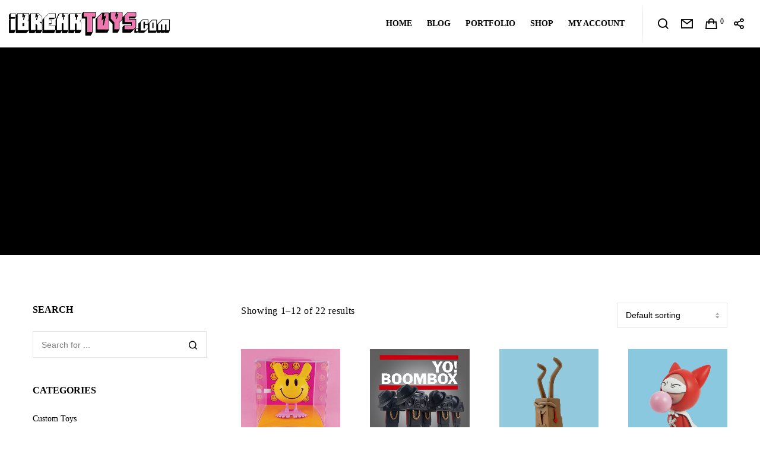

--- FILE ---
content_type: text/html; charset=UTF-8
request_url: https://ibreaktoys.com/product-tag/art-toy/
body_size: 34665
content:
<!doctype html>
<!--[if lt IE 10]><html class="ie9 no-js" lang="en-GB" prefix="og: https://ogp.me/ns#">
<![endif]-->
<!--[if (gt IE 9)|!(IE)]><!--><html class="no-js" lang="en-GB" prefix="og: https://ogp.me/ns#"> <!--<![endif]--><head><script data-no-optimize="1">var litespeed_docref=sessionStorage.getItem("litespeed_docref");litespeed_docref&&(Object.defineProperty(document,"referrer",{get:function(){return litespeed_docref}}),sessionStorage.removeItem("litespeed_docref"));</script> <meta charset="UTF-8"><style id="litespeed-ccss">ul{box-sizing:border-box}:root{--wp--preset--font-size--normal:16px;--wp--preset--font-size--huge:42px}body{--wp--preset--color--black:#000;--wp--preset--color--cyan-bluish-gray:#abb8c3;--wp--preset--color--white:#fff;--wp--preset--color--pale-pink:#f78da7;--wp--preset--color--vivid-red:#cf2e2e;--wp--preset--color--luminous-vivid-orange:#ff6900;--wp--preset--color--luminous-vivid-amber:#fcb900;--wp--preset--color--light-green-cyan:#7bdcb5;--wp--preset--color--vivid-green-cyan:#00d084;--wp--preset--color--pale-cyan-blue:#8ed1fc;--wp--preset--color--vivid-cyan-blue:#0693e3;--wp--preset--color--vivid-purple:#9b51e0;--wp--preset--color--primary-1:#eb77af;--wp--preset--color--primary-2:#044475;--wp--preset--color--primary-3:#487f84;--wp--preset--color--primary-4:#5f597e;--wp--preset--color--primary-5:#d6ccad;--wp--preset--color--green:#66bb6a;--wp--preset--color--red:#ff5252;--wp--preset--color--orange:#ffb74d;--wp--preset--color--aqua:#1de9b6;--wp--preset--color--blue:#00b0ff;--wp--preset--color--purple:#b388ff;--wp--preset--color--grey:#bababa;--wp--preset--gradient--vivid-cyan-blue-to-vivid-purple:linear-gradient(135deg,rgba(6,147,227,1) 0%,#9b51e0 100%);--wp--preset--gradient--light-green-cyan-to-vivid-green-cyan:linear-gradient(135deg,#7adcb4 0%,#00d082 100%);--wp--preset--gradient--luminous-vivid-amber-to-luminous-vivid-orange:linear-gradient(135deg,rgba(252,185,0,1) 0%,rgba(255,105,0,1) 100%);--wp--preset--gradient--luminous-vivid-orange-to-vivid-red:linear-gradient(135deg,rgba(255,105,0,1) 0%,#cf2e2e 100%);--wp--preset--gradient--very-light-gray-to-cyan-bluish-gray:linear-gradient(135deg,#eee 0%,#a9b8c3 100%);--wp--preset--gradient--cool-to-warm-spectrum:linear-gradient(135deg,#4aeadc 0%,#9778d1 20%,#cf2aba 40%,#ee2c82 60%,#fb6962 80%,#fef84c 100%);--wp--preset--gradient--blush-light-purple:linear-gradient(135deg,#ffceec 0%,#9896f0 100%);--wp--preset--gradient--blush-bordeaux:linear-gradient(135deg,#fecda5 0%,#fe2d2d 50%,#6b003e 100%);--wp--preset--gradient--luminous-dusk:linear-gradient(135deg,#ffcb70 0%,#c751c0 50%,#4158d0 100%);--wp--preset--gradient--pale-ocean:linear-gradient(135deg,#fff5cb 0%,#b6e3d4 50%,#33a7b5 100%);--wp--preset--gradient--electric-grass:linear-gradient(135deg,#caf880 0%,#71ce7e 100%);--wp--preset--gradient--midnight:linear-gradient(135deg,#020381 0%,#2874fc 100%);--wp--preset--duotone--dark-grayscale:url('#wp-duotone-dark-grayscale');--wp--preset--duotone--grayscale:url('#wp-duotone-grayscale');--wp--preset--duotone--purple-yellow:url('#wp-duotone-purple-yellow');--wp--preset--duotone--blue-red:url('#wp-duotone-blue-red');--wp--preset--duotone--midnight:url('#wp-duotone-midnight');--wp--preset--duotone--magenta-yellow:url('#wp-duotone-magenta-yellow');--wp--preset--duotone--purple-green:url('#wp-duotone-purple-green');--wp--preset--duotone--blue-orange:url('#wp-duotone-blue-orange');--wp--preset--font-size--small:13px;--wp--preset--font-size--medium:20px;--wp--preset--font-size--large:36px;--wp--preset--font-size--x-large:42px;--wp--preset--spacing--20:.44rem;--wp--preset--spacing--30:.67rem;--wp--preset--spacing--40:1rem;--wp--preset--spacing--50:1.5rem;--wp--preset--spacing--60:2.25rem;--wp--preset--spacing--70:3.38rem;--wp--preset--spacing--80:5.06rem}:root{--woocommerce:#a46497;--wc-green:#7ad03a;--wc-red:#a00;--wc-orange:#ffba00;--wc-blue:#2ea2cc;--wc-primary:#a46497;--wc-primary-text:#fff;--wc-secondary:#ebe9eb;--wc-secondary-text:#515151;--wc-highlight:#77a464;--wc-highligh-text:#fff;--wc-content-bg:#fff;--wc-subtext:#767676}.woocommerce img,.woocommerce-page img{height:auto;max-width:100%}.woocommerce ul.products,.woocommerce-page ul.products{clear:both}.woocommerce ul.products:after,.woocommerce ul.products:before,.woocommerce-page ul.products:after,.woocommerce-page ul.products:before{content:" ";display:table}.woocommerce ul.products:after,.woocommerce-page ul.products:after{clear:both}.woocommerce ul.products li.product,.woocommerce-page ul.products li.product{float:left;margin:0 3.8% 2.992em 0;padding:0;position:relative;width:22.05%;margin-left:0}.woocommerce ul.products li.first,.woocommerce-page ul.products li.first{clear:both}.woocommerce ul.products li.last,.woocommerce-page ul.products li.last{margin-right:0}.woocommerce .woocommerce-result-count,.woocommerce-page .woocommerce-result-count{float:left}.woocommerce .woocommerce-ordering,.woocommerce-page .woocommerce-ordering{float:right}@media only screen and (max-width:768px){:root{--woocommerce:#a46497;--wc-green:#7ad03a;--wc-red:#a00;--wc-orange:#ffba00;--wc-blue:#2ea2cc;--wc-primary:#a46497;--wc-primary-text:#fff;--wc-secondary:#ebe9eb;--wc-secondary-text:#515151;--wc-highlight:#77a464;--wc-highligh-text:#fff;--wc-content-bg:#fff;--wc-subtext:#767676}.woocommerce ul.products[class*=columns-] li.product,.woocommerce-page ul.products[class*=columns-] li.product{width:48%;float:left;clear:both;margin:0 0 2.992em}.woocommerce ul.products[class*=columns-] li.product:nth-child(2n),.woocommerce-page ul.products[class*=columns-] li.product:nth-child(2n){float:right;clear:none!important}}:root{--woocommerce:#a46497;--wc-green:#7ad03a;--wc-red:#a00;--wc-orange:#ffba00;--wc-blue:#2ea2cc;--wc-primary:#a46497;--wc-primary-text:#fff;--wc-secondary:#ebe9eb;--wc-secondary-text:#515151;--wc-highlight:#77a464;--wc-highligh-text:#fff;--wc-content-bg:#fff;--wc-subtext:#767676}.woocommerce ul.products{margin:0 0 1em;padding:0;list-style:none outside;clear:both}.woocommerce ul.products:after,.woocommerce ul.products:before{content:" ";display:table}.woocommerce ul.products:after{clear:both}.woocommerce ul.products li{list-style:none outside}.woocommerce ul.products li.product a{text-decoration:none}.woocommerce ul.products li.product a img{width:100%;height:auto;display:block;margin:0 0 1em;box-shadow:none}.woocommerce .woocommerce-result-count{margin:0 0 1em}.woocommerce .woocommerce-ordering{margin:0 0 1em}.woocommerce .woocommerce-ordering select{vertical-align:top}.fa{display:inline-block;font:normal normal normal 14px/1 FontAwesome;font-size:inherit;text-rendering:auto;-webkit-font-smoothing:antialiased;-moz-osx-font-smoothing:grayscale}.fa-twitter:before{content:"\f099"}.fa-facebook:before{content:"\f09a"}.fa-pinterest:before{content:"\f0d2"}.fa-youtube:before{content:"\f167"}.fa-instagram:before{content:"\f16d"}.fa-flickr:before{content:"\f16e"}html,body,div,span,h1,h5,p,a,img,i,ul,li,form,aside,header,nav{margin:0;padding:0;border:0;font-size:100%;font:inherit;vertical-align:baseline}aside,header,nav{display:block}body{line-height:1}html,body{overflow-x:hidden}ul{list-style:none}body{-webkit-font-smoothing:antialiased;-moz-osx-font-smoothing:grayscale;-webkit-text-size-adjust:100%}p{position:relative;margin-bottom:30px}p:last-child{margin-bottom:0}p:empty{display:none}a{text-decoration:none;outline:0}a:visited{text-decoration:none}ul{list-style:disc}ul{margin-bottom:28px;margin-left:20px}.grve-align-left{text-align:left}.grve-align-center{text-align:center}input[type=text],select{-webkit-border-radius:0!important;-moz-border-radius:0!important;-o-border-radius:0!important;border-radius:0!important;-webkit-box-shadow:inset 0 0 0 0 rgba(0,0,0,0);box-shadow:inset 0 0 0 0 rgba(0,0,0,0)}img{-ms-interpolation-mode:bicubic;border:0;max-width:100%;height:auto}img[class*=attachment-]{height:auto}.grve-position-left{float:left}.grve-position-right{float:right}#grve-theme-wrapper{position:relative;float:none;width:1220px;margin:0 auto}body.grve-stretched #grve-theme-wrapper{width:100%;margin:0;overflow-y:hidden}.grve-container{max-width:1170px;margin-right:auto;margin-left:auto;position:relative;z-index:5}.grve-container:before,.grve-container:after{display:table;content:" "}.grve-container:after{clear:both}.clearfix:after{content:"";display:block;height:0;clear:both;visibility:hidden}.clearfix{display:inline-block}.clearfix{display:block}*{-moz-box-sizing:border-box;-webkit-box-sizing:border-box;box-sizing:border-box}.grve-fullwidth .grve-container{width:100%!important;max-width:100%!important;display:block}@media only screen and (max-width:1200px){.grve-container{padding-left:15px;padding-right:15px}}h1,h5,.grve-h1{margin-bottom:.692em}#grve-theme-wrapper input[type=text],#grve-theme-wrapper select{-webkit-appearance:none;-moz-appearance:none;border:1px solid;padding:12px 14px;outline:none;color:inherit;margin:0;width:100%;font-size:14px;margin-bottom:20px;background:0 0;border-radius:0;border-color:inherit;min-height:44px}#grve-theme-wrapper input::-webkit-outer-spin-button,#grve-theme-wrapper input::-webkit-inner-spin-button{-webkit-appearance:none;margin:0}::-webkit-inner-spin-button{display:none}::-webkit-calendar-picker-indicator{background:0 0}::-webkit-input-placeholder{color:inherit;opacity:.5}:-moz-placeholder{color:inherit;opacity:.5}::-moz-placeholder{color:inherit;opacity:.5}:-ms-input-placeholder{color:inherit;opacity:.5}#grve-theme-wrapper select{background-image:url(/wp-content/themes/blade/images/graphics/select-icon.png);background-position:center right;background-repeat:no-repeat;text-indent:0;min-height:30px}.grve-search{position:relative;display:block;max-width:430px;margin:0 auto}#grve-theme-wrapper .grve-search input[type=text]{width:100%;height:45px;padding-right:45px;margin-bottom:0}#grve-theme-wrapper .grve-search button[type=submit]{width:45px;height:100%;position:absolute;background-color:rgba(0,0,0,0);border:none;top:0;right:0;padding:0;z-index:3;outline:0;margin-top:2px}#grve-header{position:relative;z-index:999}#grve-header.grve-fullwidth #grve-main-header.grve-header-default .grve-container,#grve-header.grve-fullwidth #grve-responsive-header .grve-container{padding-left:15px;padding-right:15px;position:static}@media only screen and (max-width:1200px){#grve-main-header.grve-header-default .grve-container{position:static}}#grve-main-header{width:100%;top:0;left:auto;position:relative;z-index:4;-webkit-backface-visibility:hidden;-moz-backface-visibility:hidden;-ms-backface-visibility:hidden}#grve-responsive-header{display:none}#grve-responsive-header>.grve-wrapper{width:100%;top:0;left:auto;position:relative;z-index:4}.grve-logo{display:block}.grve-logo .grve-wrapper{position:relative;top:50%;z-index:2}.grve-logo .grve-wrapper a{position:relative;display:block}.grve-logo .grve-wrapper img{display:block;position:relative;height:100%;top:-50%;width:auto!important;max-width:none}.grve-logo .grve-wrapper img.grve-light,.grve-logo .grve-wrapper img.grve-dark,.grve-logo .grve-wrapper img.grve-sticky{display:none}#grve-main-menu ul{list-style:none;margin:0}#grve-main-menu.grve-horizontal-menu .grve-wrapper>ul>li{float:left;line-height:inherit}#grve-main-menu.grve-horizontal-menu .grve-wrapper>ul>li>a{display:block;white-space:nowrap;padding-left:15px;padding-right:15px}#grve-main-menu.grve-horizontal-menu.grve-position-right .grve-wrapper>ul>li>a{padding-left:25px;padding-right:0}#grve-main-menu ul li{position:relative;text-align:left}.grve-menu-wrapper{margin-bottom:6em}.grve-toggle-menu ul{list-style:none;margin:0}.grve-toggle-menu ul.grve-menu li a{padding-top:1.154em;padding-bottom:1.154em;border-bottom:1px solid;display:block;position:relative;overflow:hidden}.grve-header-elements,.grve-hidden-menu-btn{position:relative;z-index:2}.grve-header-elements ul{list-style:none;margin:0}.grve-header-element{float:left;font-size:0}.grve-header-element>a{display:inline-block;padding:0 10px}.grve-header-element .grve-item{line-height:inherit;display:inline-block;vertical-align:middle}.grve-header-element .grve-item i{display:block;font-size:18px}.grve-header-element .grve-item i[class^=grve-icon-]{font-size:20px}.grve-header-element .grve-purchased-items{font-size:12px;display:inline-block;line-height:20px;margin-left:-7px;margin-right:5px}#grve-main-header.grve-header-default .grve-header-elements-wrapper{padding-left:15px;margin-left:30px;position:relative}#grve-main-header.grve-header-default .grve-header-elements-wrapper:before{content:'';height:100%;width:1px;position:absolute;top:0;left:0;display:inline-block}#grve-main-header.grve-header-default{border-bottom:1px solid red}@media only screen and (min-width:960px){.grve-header-responsive-elements{display:none}}.grve-header-responsive-elements{margin-bottom:3.077em}.grve-header-responsive-elements ul{margin:0;display:block;list-style:none}.grve-header-responsive-element{height:25px;line-height:25px;display:inline-block;vertical-align:top;font-size:0}.grve-header-responsive-element>a{display:inline-block;padding:0 10px}.grve-header-responsive-element .grve-item{line-height:inherit;display:inline-block;vertical-align:middle}.grve-header-responsive-element .grve-item i{display:block;font-size:18px}.grve-page-title{position:relative;overflow:hidden;z-index:5;clear:both;-webkit-backface-visibility:hidden;-moz-backface-visibility:hidden;-ms-backface-visibility:hidden}.grve-page-title .grve-content{opacity:0}.grve-page-title .grve-wrapper{display:table;width:100%;position:relative;z-index:5}.grve-page-title .grve-content{display:table-cell;width:100%}.grve-page-title .grve-title{margin-bottom:.188em;-webkit-backface-visibility:hidden;-moz-backface-visibility:hidden;-ms-backface-visibility:hidden}.grve-page-title .grve-title{display:block}.grve-page-title .grve-title.grve-text-light{color:#fff}.grve-content.grve-align-center-center{vertical-align:middle}.grve-content.grve-align-center-center{text-align:center}.grve-page-title .grve-title{opacity:0;-webkit-backface-visibility:hidden;-moz-backface-visibility:hidden;-ms-backface-visibility:hidden;-webkit-animation-duration:.5s;-moz-animation-duration:.5s;-o-animation-duration:.5s;animation-duration:.5s;-webkit-animation-fill-mode:both;-moz-animation-fill-mode:both;-o-animation-fill-mode:both;animation-fill-mode:both;-webkit-animation-timing-function:ease-out;-moz-animation-timing-function:ease-out;-o-animation-timing-function:ease-out;animation-timing-function:ease-out}#grve-content.grve-left-sidebar .grve-content-wrapper{max-width:1170px;margin-right:auto;margin-left:auto;position:relative}#grve-content.grve-left-sidebar .grve-content-wrapper:before,#grve-content.grve-left-sidebar .grve-content-wrapper:after{display:table;content:" "}#grve-content.grve-left-sidebar .grve-content-wrapper:after{clear:both}#grve-content.grve-left-sidebar .grve-container{padding-left:0;padding-right:0;width:100%}#grve-content.grve-left-sidebar #grve-main-content{width:70%;margin-left:5%;float:right}#grve-sidebar{position:relative;z-index:5}#grve-content.grve-left-sidebar #grve-sidebar{width:25%;float:left}#grve-content.grve-left-sidebar #grve-sidebar{padding:5em 0}.grve-hidden-area{display:none;position:fixed;width:650px;height:100%;top:0;right:-30px;bottom:0;z-index:9999;background-color:#fff;-webkit-box-shadow:0px 0px 5px rgba(0,0,0,.2);box-shadow:0px 0px 5px rgba(0,0,0,.2);-webkit-transform:translate3d(100%,0,0);-moz-transform:translate3d(100%,0,0);-ms-transform:translate3d(100%,0,0);-o-transform:translate3d(100%,0,0);transform:translate3d(100%,0,0);-webkit-backface-visibility:hidden;-moz-backface-visibility:hidden;-ms-backface-visibility:hidden}.grve-hiddenarea-wrapper{position:absolute;top:0;bottom:0;left:0;right:0;width:100%;height:100%;padding-right:30px;padding-bottom:90px;overflow-y:scroll;-webkit-overflow-scrolling:touch}.grve-hidden-area .grve-hiddenarea-content{width:350px;margin:0 auto;display:block;overflow:hidden}@media only screen and (max-width:767px){.grve-hidden-area .grve-hiddenarea-content{width:280px}}.grve-hidden-area .grve-close-btn{-webkit-transform:translate3d(0,-200%,0);-moz-transform:translate3d(0,-200%,0);-ms-transform:translate3d(0,-200%,0);-o-transform:translate3d(0,-200%,0);transform:translate3d(0,-200%,0)}.grve-close-btn-wrapper{display:block;padding:0 10px;margin:30px auto 60px auto;width:350px}.grve-close-btn{width:30px;height:30px;position:relative;display:inline-block}.grve-close-btn span{width:0;height:2px;position:absolute;top:50%;left:0;background-color:#212121}.grve-close-btn:after,.grve-close-btn:before{content:'';width:40px;height:2px;position:absolute;top:50%;left:0;margin-left:-5px;-webkit-transform-origin:center center;-ms-transform-origin:center center;transform-origin:center center;background-color:#212121}.grve-close-btn:before{-webkit-transform:translateX(0px) translateY(0px) rotate(135deg);-moz-transform:translateX(0px) translateY(0px) rotate(135deg);-ms-transform:translateX(0px) translateY(0px) rotate(135deg);-o-transform:translateX(0px) translateY(0px) rotate(135deg);transform:translateX(0px) translateY(0px) rotate(135deg)}.grve-close-btn:after{-webkit-transform:translateX(0px) translateY(0px) rotate(45deg);-moz-transform:translateX(0px) translateY(0px) rotate(45deg);-ms-transform:translateX(0px) translateY(0px) rotate(45deg);-o-transform:translateX(0px) translateY(0px) rotate(45deg);transform:translateX(0px) translateY(0px) rotate(45deg)}.grve-modal{display:none;visibility:hidden;opacity:0;overflow:hidden;position:fixed;top:0;right:0;bottom:0;left:0;z-index:9999;overflow-x:hidden;overflow-y:auto;-webkit-filter:blur(0);-webkit-overflow-scrolling:touch;outline:0;height:100%;-webkit-backface-visibility:hidden;-moz-backface-visibility:hidden;-ms-backface-visibility:hidden}.grve-modal-wrapper{position:relative;max-width:600px;height:100%;display:table;margin:0 auto}.grve-modal-content{position:relative;display:table-cell;vertical-align:middle;padding:100px 15px}#grve-search-modal .grve-search{max-width:100%;position:relative}#grve-theme-wrapper .grve-modal .grve-search input[type=text]{border:none;border-bottom:1px solid;border-color:inherit;height:auto;margin-bottom:0}#grve-theme-wrapper .grve-modal .grve-search button[type=submit] i{font-size:24px}#grve-socials-modal ul{display:block;list-style:none;margin:0}#grve-socials-modal ul li{display:inline-block}#grve-socials-modal ul li a{display:block;padding:10px 14px;margin:10px;border:2px solid}#grve-language-modal{text-align:center}#grve-language-modal ul{display:block;list-style:none;margin:0}#grve-theme-wrapper .grve-modal input[type=text]{color:inherit;border-color:inherit}#grve-content{position:relative;z-index:5;clear:both}#grve-main-content .grve-main-content-wrapper{padding:5em 0}.grve-image-hover{position:relative;overflow:hidden}.grve-image-hover img{position:relative;display:block;max-width:none;width:100%;-webkit-backface-visibility:hidden;-moz-backface-visibility:hidden;-ms-backface-visibility:hidden}[class^=grve-icon-]{font-family:'blade-icons'!important;speak:none;font-style:normal;font-weight:400;font-variant:normal;text-transform:none;font-size:16px;text-rendering:auto;-webkit-font-smoothing:antialiased;-moz-osx-font-smoothing:grayscale}.grve-icon-menu:before{content:"\e600"}.grve-icon-search:before{content:"\e601"}.grve-icon-envelope:before{content:"\e602"}.grve-icon-cart:before{content:"\e603"}.grve-icon-socials:before{content:"\e618"}button::-moz-focus-inner{padding:0;border:0}#grve-privacy-bar{background:rgba(0,0,0,.9);color:#fff;left:5%;right:5%;bottom:4%;position:fixed;width:100%;max-width:90%;z-index:9999999;-webkit-border-radius:2px;-moz-border-radius:2px;-o-border-radius:2px;border-radius:2px;display:none}.grve-privacy-wrapper{padding:30px;position:relative;font-size:12px;line-height:16px;overflow:hidden}.grve-privacy-content{padding-right:300px}.grve-privacy-buttons-wrapper{position:absolute;z-index:3;top:50%;right:30px;-webkit-transform:translateY(-50%);-moz-transform:translateY(-50%);-ms-transform:translateY(-50%);-o-transform:translateY(-50%);transform:translateY(-50%)}.grve-privacy-btn{-webkit-border-radius:2px;-moz-border-radius:2px;-o-border-radius:2px;border-radius:2px;border-width:0;-webkit-box-shadow:none;box-shadow:none;line-height:20px;padding:10px 27px;text-shadow:none;text-transform:none;background-color:#2bc137;color:#fff;outline:0;letter-spacing:0!important}.grve-privacy-btn+.grve-privacy-btn{margin-left:24px}.grve-privacy-preferences{background-color:transparent;color:#fff;padding-left:0;padding-right:0}@media only screen and (max-width:767px){.grve-privacy-content{padding:0;margin-bottom:24px}.grve-privacy-buttons-wrapper{position:relative;top:0;right:0;-webkit-transform:translateY(0);-moz-transform:translateY(0);-ms-transform:translateY(0);-o-transform:translateY(0);transform:translateY(0)}.grve-privacy-agreement{float:right}.grve-privacy-refresh-btn{width:100%}}#grve-privacy-overlay{position:fixed;width:100%;height:100%;left:0;top:0;background-color:#000;opacity:.9;z-index:99999999;display:none}#grve-privacy-popup{position:fixed;top:50%;left:50%;width:100%;height:100%;max-height:700px;max-width:800px;-webkit-transform:translate(-50%,-50%);-moz-transform:translate(-50%,-50%);-ms-transform:translate(-50%,-50%);-o-transform:translate(-50%,-50%);transform:translate(-50%,-50%);z-index:999999999;padding:36px;display:none}.grve-privacy-popup-wrapper{width:100%;height:100%;color:#000;background-color:#fff;font-size:14px;line-height:24px;font-weight:400;position:relative;-webkit-border-radius:2px;-moz-border-radius:2px;-o-border-radius:2px;border-radius:2px}.grve-privacy-popup-inner{position:absolute;overflow:hidden;top:0;left:0;right:0;bottom:76px}.grve-privacy-popup-content{max-height:100%;padding:48px 36px 36px;overflow-y:auto;-webkit-overflow-scrolling:touch}.grve-close-privacy-popup{width:36px;height:36px;line-height:36px;font-size:16px;text-align:center;position:absolute;top:0;right:0;color:#fff}.grve-close-privacy-popup:before{font-family:'blade-icons';content:"\e608"}.grve-privacy-refresh-btn-wrapper{position:absolute;width:100%;left:0;bottom:0;padding:18px 36px;background-color:#f7f7f7}.grve-privacy-switch{border-bottom:1px solid #eaeaea;margin-bottom:18px;padding-bottom:18px;position:relative}.grve-privacy-switch .grve-switch{position:absolute;display:inline-block;font-size:16px;width:3em;height:1.625em;top:2px;right:0}.grve-privacy-switch .grve-switch input[type=checkbox]{font-size:inherit;position:relative;z-index:2;opacity:0;width:3em;height:1.625em;margin:0}.grve-privacy-switch .grve-switch-label{display:inline-block;vertical-align:middle;line-height:24px;max-width:70%;font-weight:700}.grve-privacy-switch .grve-switch .grve-switch-slider{position:absolute;top:0;left:0;right:0;bottom:0;background-color:#ccc;-webkit-border-radius:1.625em;border-radius:1.625em;width:3em}.grve-privacy-switch .grve-switch .grve-switch-slider:before{position:absolute;content:"";height:1.125em;width:1.125em;left:.25em;bottom:.25em;background-color:#fff;-webkit-border-radius:50%;border-radius:50%}.grve-privacy-switch .grve-switch input[type=checkbox]:checked+.grve-switch-slider{background-color:#2bc137}.grve-privacy-switch .grve-switch input[type=checkbox]:checked+.grve-switch-slider:before{-webkit-transform:translateX(1.375em);-ms-transform:translateX(1.375em);transform:translateX(1.375em)}.grve-title>span{display:inline-block}.widget{margin-bottom:3.077em}.grve-widget-title{margin-bottom:1.5em}.widget:last-child{margin-bottom:0}.woocommerce ul.products{margin:0 -25px;position:relative;z-index:4}.woocommerce ul.products li.first{clear:none}@media only screen and (max-width:1200px){.woocommerce ul.products{margin:0}}.woocommerce ul.products li.product,.woocommerce-page ul.products li.product{float:left;margin:0 0 50px;padding:0 25px;position:relative;width:25%}@media only screen and (min-width:960px){.woocommerce.columns-4 ul.products li.product:nth-child(4n+1){clear:both}}@media only screen and (max-width:959px){.woocommerce ul.products li.product,.woocommerce-page ul.products li.product{width:50%}.woocommerce[class*=columns-] ul.products li.product{float:left;clear:none!important}}@media only screen and (min-width:767px) and (max-width:959px){.woocommerce.columns-4 ul.products li.product:nth-child(2n+1){clear:both!important}}@media only screen and (max-width:766px){.woocommerce ul.products li.product,.woocommerce-page ul.products li.product,.woocommerce[class*=columns-] ul.products li.product,.woocommerce.columns-4 ul.products li.product{margin:0;clear:both!important;float:none;width:100%}}.woocommerce ul.products li.product a img,.grve-product-item a img{margin:0 0 24px}.grve-product-item .grve-product-media a{display:block}.grve-product-item img.grve-product-thumbnail-second{opacity:0;position:absolute;top:0}.widget.woocommerce.widget_product_categories ul{margin:0;list-style:none}.widget.woocommerce.widget_product_categories li{margin-bottom:1.154em;padding-bottom:1.154em;border-bottom:1px solid;overflow:hidden;display:block}.widget.woocommerce.widget_product_categories ul li{text-align:right}.widget.woocommerce.widget_product_categories ul li a{float:left}@media only screen and (max-width:1200px){#grve-content.grve-left-sidebar .grve-content-wrapper{padding-left:15px;padding-right:15px}.grve-fullwidth .grve-container{padding-left:0;padding-right:0}}@media only screen and (max-width:1023px){#grve-content.grve-left-sidebar .grve-content-wrapper{padding-left:0;padding-right:0}#grve-content.grve-left-sidebar .grve-container{padding-left:15px;padding-right:15px}#grve-content.grve-left-sidebar #grve-main-content{width:auto;margin-left:0;float:none}#grve-content.grve-left-sidebar #grve-sidebar{width:auto;float:none;padding-left:15px;padding-right:15px}#grve-main-header{display:none}#grve-responsive-header{display:block}#grve-main-menu{display:none}}body,p{font-size:16px;font-family:"Cabin Condensed";font-weight:400;line-height:28px;letter-spacing:.7px}#grve-main-menu .grve-wrapper>ul>li>a,#grve-theme-wrapper #grve-hidden-menu ul.grve-menu>li>a{font-family:Montserrat;font-weight:700;font-style:normal;font-size:14px;text-transform:uppercase;letter-spacing:0px}h1,.grve-h1,#grve-theme-wrapper .grve-modal .grve-search input[type=text],h5{font-family:Creepster;font-weight:400;font-style:normal;text-transform:none}h1,.grve-h1,#grve-theme-wrapper .grve-modal .grve-search input[type=text]{font-size:53px;line-height:60px;letter-spacing:0px}h5{font-size:18px;line-height:20px;letter-spacing:0px}#grve-product-tax-title .grve-title{font-family:Montserrat;font-weight:700;font-style:normal;font-size:64px;text-transform:uppercase;line-height:68px;letter-spacing:0px}.grve-link-text,button:not(.mfp-arrow){font-family:Montserrat!important;font-weight:700!important;font-style:normal;font-size:13px!important;text-transform:uppercase;letter-spacing:.7px}.widget.woocommerce button[type=submit]{font-size:9px!important}.grve-widget-title{font-family:Montserrat;font-weight:700;font-style:normal;font-size:16px;text-transform:uppercase;line-height:24px;letter-spacing:0px}.widget,#grve-hidden-menu ul.grve-menu li a{font-family:"Cabin Condensed";font-weight:400;font-style:normal;font-size:14px;text-transform:none;line-height:24px;letter-spacing:0px}@media only screen and (min-width:960px) and (max-width:1200px){h1,.grve-h1,#grve-theme-wrapper .grve-modal .grve-search input[type=text]{font-size:47.7px;line-height:1.13em}#grve-product-tax-title .grve-title{font-size:57.6px;line-height:1.06em}}@media only screen and (min-width:768px) and (max-width:959px){h1,.grve-h1,#grve-theme-wrapper .grve-modal .grve-search input[type=text]{font-size:42.4px;line-height:1.13em}#grve-product-tax-title .grve-title{font-size:54.4px;line-height:1.06em}}@media only screen and (max-width:767px){h1,.grve-h1,#grve-theme-wrapper .grve-modal .grve-search input[type=text]{font-size:37.1px;line-height:1.13em}#grve-product-tax-title .grve-title{font-size:25.6px;line-height:1.06em}#grve-theme-wrapper .grve-link-text,#grve-theme-wrapper button:not(.mfp-arrow){font-size:9.1px!important;line-height:2.46em}}a{color:#eb77af}.grve-container,#grve-content.grve-left-sidebar .grve-content-wrapper{max-width:1170px}#grve-main-header{background-color:rgba(255,255,255,1)}#grve-main-header.grve-header-default .grve-header-elements-wrapper:before{background:-moz-linear-gradient(top,rgba(0,0,0,0) 5%,rgba(0,0,0,.1) 30%,rgba(0,0,0,.1) 70%,rgba(0,0,0,0) 95%);background:-webkit-linear-gradient(top,rgba(0,0,0,0) 5%,rgba(0,0,0,.1) 30%,rgba(0,0,0,.1) 70%,rgba(0,0,0,0) 95%);background:linear-gradient(to bottom,rgba(0,0,0,0) 5%,rgba(0,0,0,.1) 30%,rgba(0,0,0,.1) 70%,rgba(0,0,0,0) 95%)}#grve-main-header.grve-header-default{border-color:rgba(0,0,0,.1)}#grve-main-menu .grve-wrapper>ul>li>a,.grve-header-element>a,.grve-header-element .grve-purchased-items{color:#000}#grve-main-header,.grve-logo{height:80px}.grve-logo a{height:40px}#grve-main-menu .grve-wrapper>ul>li>a,.grve-header-element>a{line-height:80px}.grve-logo .grve-wrapper img{padding-top:0;padding-bottom:0}@media only screen and (min-width:1024px){#grve-header{height:80px}}#grve-theme-wrapper .grve-modal form,#grve-socials-modal ul li a{color:#777;border-color:#3e3e3e}#grve-responsive-header>.grve-wrapper{background-color:rgba(35,35,35,1)}#grve-responsive-header{height:90px}#grve-responsive-header .grve-logo{height:90px}#grve-responsive-header .grve-header-element>a{line-height:90px}#grve-responsive-header .grve-logo a{height:20px}#grve-responsive-header .grve-logo .grve-wrapper img{padding-top:0;padding-bottom:0}#grve-hidden-menu{background-color:#232323}#grve-hidden-menu a{color:#fff}#grve-theme-wrapper .grve-header-responsive-elements form{color:#fff}#grve-hidden-menu .grve-close-btn:after,#grve-hidden-menu .grve-close-btn:before,#grve-hidden-menu .grve-close-btn span{background-color:#777}#grve-hidden-menu ul.grve-menu li a,#grve-theme-wrapper .grve-header-responsive-elements form{border-color:#3e3e3e}#grve-responsive-header .grve-header-element>a,#grve-responsive-header .grve-header-element .grve-purchased-items{color:#fff}h1,h5,.grve-h1{color:#000}.grve-text-primary-1{color:#eb77af}.grve-text-light{color:#fff}.grve-bg-dark{background-color:#000;color:#fff}#grve-content{background-color:#fff;color:#000}body,#grve-content form{color:#000}#grve-content form{border-color:#e4e4e4}.widget .grve-widget-title{color:#000}.widget{color:#000}#grve-sidebar .widget a:not(.grve-outline):not(.grve-btn),#grve-sidebar .widget ul,#grve-sidebar .widget li{border-color:#e4e4e4}.widget a:not(.grve-outline):not(.grve-btn){color:#000}#grve-privacy-bar{background-color:rgba(0,0,0,.9);color:#fff}.grve-privacy-agreement{background-color:#eb77af;color:#fff}.grve-privacy-refresh-btn{background-color:#eb77af;color:#fff}.grve-privacy-preferences{background-color:transparent;color:#fff}.grve-privacy-switch .grve-switch input[type=checkbox]:checked+.grve-switch-slider{background-color:#eb77af}#grve-cart-area{background-color:#232323;color:#777}#grve-cart-area .grve-close-btn:after,#grve-cart-area .grve-close-btn:before,#grve-cart-area .grve-close-btn span{background-color:#777}#grve-body{background-color:#fff}</style><link rel="preload" data-asynced="1" data-optimized="2" as="style" onload="this.onload=null;this.rel='stylesheet'" href="https://ibreaktoys.com/wp-content/litespeed/ucss/f2cf99f991f54508e6ecff8fde5a7cbd.css?ver=04b24" /><script data-optimized="1" type="litespeed/javascript" data-src="https://ibreaktoys.com/wp-content/plugins/litespeed-cache/assets/js/css_async.min.js"></script> <style>img:is([sizes="auto" i], [sizes^="auto," i]) { contain-intrinsic-size: 3000px 1500px }</style><title>art toy Archives - ibreaktoys</title><meta name="robots" content="follow, index, max-snippet:-1, max-video-preview:-1, max-image-preview:large"/><link rel="canonical" href="https://ibreaktoys.com/product-tag/art-toy/" /><link rel="next" href="https://ibreaktoys.com/product-tag/art-toy/page/2/" /><meta property="og:locale" content="en_GB" /><meta property="og:type" content="article" /><meta property="og:title" content="art toy Archives - ibreaktoys" /><meta property="og:url" content="https://ibreaktoys.com/product-tag/art-toy/" /><meta property="og:site_name" content="ibreaktoys" /><meta property="article:publisher" content="https://www.facebook.com/ibreaktoys" /><meta property="og:image" content="https://ibreaktoys.com/wp-content/uploads/2020/08/P1010028-766x1024.jpg" /><meta property="og:image:secure_url" content="https://ibreaktoys.com/wp-content/uploads/2020/08/P1010028-766x1024.jpg" /><meta property="og:image:width" content="766" /><meta property="og:image:height" content="1024" /><meta property="og:image:type" content="image/jpeg" /><meta name="twitter:card" content="summary_large_image" /><meta name="twitter:title" content="art toy Archives - ibreaktoys" /><meta name="twitter:site" content="@ibreaktoys" /><meta name="twitter:image" content="https://ibreaktoys.com/wp-content/uploads/2020/08/P1010028-766x1024.jpg" /><meta name="twitter:label1" content="Products" /><meta name="twitter:data1" content="22" /> <script type="application/ld+json" class="rank-math-schema">{"@context":"https://schema.org","@graph":[{"@type":"Organization","@id":"https://ibreaktoys.com/#organization","name":"ibreaktoys","sameAs":["https://www.facebook.com/ibreaktoys","https://twitter.com/ibreaktoys"]},{"@type":"WebSite","@id":"https://ibreaktoys.com/#website","url":"https://ibreaktoys.com","name":"ibreaktoys","publisher":{"@id":"https://ibreaktoys.com/#organization"},"inLanguage":"en-GB"},{"@type":"BreadcrumbList","@id":"https://ibreaktoys.com/product-tag/art-toy/#breadcrumb","itemListElement":[{"@type":"ListItem","position":"1","item":{"@id":"https://ibreaktoys.com","name":"Home"}},{"@type":"ListItem","position":"2","item":{"@id":"https://ibreaktoys.com/product-tag/art-toy/","name":"Products tagged &ldquo;art toy&rdquo;"}}]},{"@type":"CollectionPage","@id":"https://ibreaktoys.com/product-tag/art-toy/#webpage","url":"https://ibreaktoys.com/product-tag/art-toy/","name":"art toy Archives - ibreaktoys","isPartOf":{"@id":"https://ibreaktoys.com/#website"},"inLanguage":"en-GB","breadcrumb":{"@id":"https://ibreaktoys.com/product-tag/art-toy/#breadcrumb"}}]}</script> <link rel='dns-prefetch' href='//fonts.googleapis.com' /><link rel='preconnect' href='https://fonts.gstatic.com' crossorigin /><link rel="alternate" type="application/rss+xml" title="ibreaktoys &raquo; Feed" href="https://ibreaktoys.com/feed/" /><link rel="alternate" type="application/rss+xml" title="ibreaktoys &raquo; Comments Feed" href="https://ibreaktoys.com/comments/feed/" /><link rel="alternate" type="application/rss+xml" title="ibreaktoys &raquo; art toy Tag Feed" href="https://ibreaktoys.com/product-tag/art-toy/feed/" /><meta name="viewport" content="width=device-width, initial-scale=1, maximum-scale=1, user-scalable=no"><meta name="application-name" content="ibreaktoys"><style id='classic-theme-styles-inline-css' type='text/css'>/*! This file is auto-generated */
.wp-block-button__link{color:#fff;background-color:#32373c;border-radius:9999px;box-shadow:none;text-decoration:none;padding:calc(.667em + 2px) calc(1.333em + 2px);font-size:1.125em}.wp-block-file__button{background:#32373c;color:#fff;text-decoration:none}</style><style id='woocommerce-product-button-style-inline-css' type='text/css'>.wp-block-button.wc-block-components-product-button{align-items:center;display:flex;flex-direction:column;gap:12px;justify-content:center;white-space:normal;word-break:break-word}.wp-block-button.wc-block-components-product-button.is-style-outline .wp-block-button__link{border:2px solid}.wp-block-button.wc-block-components-product-button.is-style-outline .wp-block-button__link:not(.has-text-color){color:currentColor}.wp-block-button.wc-block-components-product-button.is-style-outline .wp-block-button__link:not(.has-background){background-color:transparent;background-image:none}.wp-block-button.wc-block-components-product-button.has-custom-width .wp-block-button__link{box-sizing:border-box}.wp-block-button.wc-block-components-product-button.wp-block-button__width-25 .wp-block-button__link{width:25%}.wp-block-button.wc-block-components-product-button.wp-block-button__width-50 .wp-block-button__link{width:50%}.wp-block-button.wc-block-components-product-button.wp-block-button__width-75 .wp-block-button__link{width:75%}.wp-block-button.wc-block-components-product-button.wp-block-button__width-100 .wp-block-button__link{width:100%}.wp-block-button.wc-block-components-product-button .wp-block-button__link{display:inline-flex;font-size:1em;justify-content:center;text-align:center;white-space:normal;width:auto;word-break:break-word}.wp-block-button.wc-block-components-product-button a[hidden]{display:none}@keyframes slideOut{0%{transform:translateY(0)}to{transform:translateY(-100%)}}@keyframes slideIn{0%{opacity:0;transform:translateY(90%)}to{opacity:1;transform:translate(0)}}.wp-block-button.wc-block-components-product-button.align-left{align-items:flex-start}.wp-block-button.wc-block-components-product-button.align-right{align-items:flex-end}.wp-block-button.wc-block-components-product-button .wc-block-components-product-button__button{align-items:center;border-style:none;display:inline-flex;justify-content:center;line-height:inherit;overflow:hidden;white-space:normal;word-break:break-word}.wp-block-button.wc-block-components-product-button .wc-block-components-product-button__button span.wc-block-slide-out{animation:slideOut .1s linear 1 normal forwards}.wp-block-button.wc-block-components-product-button .wc-block-components-product-button__button span.wc-block-slide-in{animation:slideIn .1s linear 1 normal}.wp-block-button.wc-block-components-product-button .wc-block-components-product-button__button--placeholder{background-color:currentColor!important;border:0!important;border-radius:.25rem;box-shadow:none;color:currentColor!important;display:block;line-height:1;max-width:100%!important;min-height:3em;min-width:8em;opacity:.15;outline:0!important;overflow:hidden!important;pointer-events:none;position:relative!important;width:100%;z-index:1}.wp-block-button.wc-block-components-product-button .wc-block-components-product-button__button--placeholder>*{visibility:hidden}.wp-block-button.wc-block-components-product-button .wc-block-components-product-button__button--placeholder:after{animation:loading__animation 1.5s ease-in-out infinite;background-image:linear-gradient(90deg,currentColor,hsla(0,0%,96%,.302),currentColor);background-repeat:no-repeat;content:" ";display:block;height:100%;left:0;position:absolute;right:0;top:0;transform:translateX(-100%)}@keyframes loading__animation{to{transform:translateX(100%)}}@media screen and (prefers-reduced-motion:reduce){.wp-block-button.wc-block-components-product-button .wc-block-components-product-button__button--placeholder{animation:none}}.wc-block-all-products .wp-block-button.wc-block-components-product-button{margin-bottom:12px}.theme-twentytwentyone .editor-styles-wrapper .wc-block-components-product-button .wp-block-button__link{background-color:var(--button--color-background);border-color:var(--button--color-background);color:var(--button--color-text)}</style><style id='woocommerce-product-collection-style-inline-css' type='text/css'>.wp-block-woocommerce-product-collection .wc-block-components-product-stock-indicator{text-align:center}.wc-block-components-notice-banner .wc-block-components-button.wc-block-components-notice-banner__dismiss[hidden]{display:none}</style><style id='woocommerce-product-filters-style-inline-css' type='text/css'>:where(.wc-block-product-filters){--top-padding:var(--wp-admin--admin-bar--height);display:inline-flex}@media(max-width:782px){:where(.wc-block-product-filters){--top-padding:var(--adminbar-mobile-padding,0)}}:where(.wc-block-product-filters) .wc-block-product-filters__close-overlay,:where(.wc-block-product-filters) .wc-block-product-filters__open-overlay{align-items:center;background:transparent;border:transparent;color:inherit;display:flex;font-size:.875em;padding:0}:where(.wc-block-product-filters) .wc-block-product-filters__close-overlay svg,:where(.wc-block-product-filters) .wc-block-product-filters__open-overlay svg{fill:currentColor}:where(.wc-block-product-filters) .wc-block-product-filters__close-overlay span,:where(.wc-block-product-filters) .wc-block-product-filters__open-overlay span{padding:0 5px}:where(.wc-block-product-filters) .wc-block-product-filters__open-overlay svg{height:var(--wc-product-filters-overlay-icon-size,1.5em);width:var(--wc-product-filters-overlay-icon-size,1.5em)}:where(.wc-block-product-filters) .wc-block-product-filters__overlay{background-color:transparent;inset:0;pointer-events:none;position:fixed;top:var(--top-padding);transition:background-color .5s;z-index:9999}:where(.wc-block-product-filters) .wc-block-product-filters__overlay-wrapper{height:100%;position:relative;width:100%}:where(.wc-block-product-filters) .wc-block-product-filters__overlay-dialog{background-color:var(--wc-product-filters-overlay-background-color,var(--wc-product-filters-background-color,var(--wp--preset--color--base,#fff)));color:var(--wc-product-filters-overlay-text-color,var(--wc-product-filters-text-color,var(--wp--preset--color--base,#111)));display:flex!important;flex-direction:column;gap:var(--wp--preset--spacing--40);inset:0;max-height:100%;position:absolute;transform:translateY(100vh);transition:none}:where(.wc-block-product-filters) .wc-block-product-filters__overlay-header{display:flex;flex-flow:row-reverse;padding:var(--wp--preset--spacing--30) var(--wp--preset--spacing--40) 0}:where(.wc-block-product-filters) .wc-block-product-filters__overlay-content{display:flex;flex-direction:column;flex-grow:1;gap:var(--wc-product-filter-block-spacing,var(--wp--style--block-gap,1.2rem));overflow-y:scroll;padding:0 var(--wp--preset--spacing--40)}:where(.wc-block-product-filters) .wc-block-product-filters__overlay-content>:first-child{margin-top:0}:where(.wc-block-product-filters) .wc-block-product-filters__overlay-footer{box-shadow:0 -4px 8px 0 rgba(0,0,0,.102);padding:var(--wp--preset--spacing--30) var(--wp--preset--spacing--40)}:where(.wc-block-product-filters) .wc-block-product-filters__apply{width:100%}:where(.wc-block-product-filters).is-overlay-opened .wc-block-product-filters__overlay{background-color:rgba(95,95,95,.35);pointer-events:auto;z-index:9999}:where(.wc-block-product-filters).is-overlay-opened .wc-block-product-filters__overlay-dialog{color:var(--wc-product-filters-overlay-color,inherit);transform:translateY(0);transition:transform .5s}@media(min-width:601px){:where(.wc-block-product-filters),:where(.wc-block-product-filters).is-overlay-opened{display:flex}:where(.wc-block-product-filters) .wc-block-product-filters__open-overlay,:where(.wc-block-product-filters) .wc-block-product-filters__overlay-footer,:where(.wc-block-product-filters) .wc-block-product-filters__overlay-header,:where(.wc-block-product-filters).is-overlay-opened .wc-block-product-filters__open-overlay,:where(.wc-block-product-filters).is-overlay-opened .wc-block-product-filters__overlay-footer,:where(.wc-block-product-filters).is-overlay-opened .wc-block-product-filters__overlay-header{display:none}:where(.wc-block-product-filters) .wc-block-product-filters__overlay,:where(.wc-block-product-filters).is-overlay-opened .wc-block-product-filters__overlay{background:inherit;color:inherit;inset:0;pointer-events:auto;position:relative;transition:none}:where(.wc-block-product-filters) .wc-block-product-filters__overlay-wrapper,:where(.wc-block-product-filters).is-overlay-opened .wc-block-product-filters__overlay-wrapper{background:inherit;color:inherit;height:auto;width:auto}:where(.wc-block-product-filters) .wc-block-product-filters__overlay-dialog,:where(.wc-block-product-filters).is-overlay-opened .wc-block-product-filters__overlay-dialog{background:inherit;color:inherit;position:relative;transform:none}:where(.wc-block-product-filters) .wc-block-product-filters__overlay-content,:where(.wc-block-product-filters).is-overlay-opened .wc-block-product-filters__overlay-content{background:inherit;color:inherit;flex-grow:1;overflow:visible;padding:0}}@media(max-width:600px){:where(.wc-block-product-filters) .wc-block-product-filters__overlay-content .wp-block-group{display:block}:where(.wc-block-product-filters) .wc-block-product-filters__overlay-content .wp-block-group>div{margin:20px 0}}.wc-block-product-filter--hidden{display:none}</style><style id='woocommerce-product-filter-removable-chips-style-inline-css' type='text/css'>.wc-block-product-filter-removable-chips.is-vertical .wc-block-product-filter-removable-chips__items{flex-direction:column}.wc-block-product-filter-removable-chips.is-content-justification-center .wc-block-product-filter-removable-chips__items{justify-content:center}.wc-block-product-filter-removable-chips.is-content-justification-right .wc-block-product-filter-removable-chips__items{justify-content:flex-end}.wc-block-product-filter-removable-chips.is-content-justification-space-between .wc-block-product-filter-removable-chips__items{justify-content:space-between}.wc-block-product-filter-removable-chips.is-horizontal .wc-block-product-filter-removable-chips__items{width:100%}.wc-block-product-filter-removable-chips__items{color:var(--wc-product-filter-removable-chips-text,currentColor);display:inline-flex;flex-wrap:wrap;gap:4px;list-style:none;margin:0;padding:0}.wc-block-product-filter-removable-chips__items .wc-block-product-filter-removable-chips__item{align-items:center;appearance:none;background:var(--wc-product-filter-removable-chips-background,transparent);border:1px solid var(--wc-product-filter-removable-chips-border,color-mix(in srgb,currentColor 20%,transparent));border-radius:2px;display:flex;font-size:.875em;gap:8px;justify-content:space-between;padding:.25em .75em}.wc-block-product-filter-removable-chips__items .wc-block-product-filter-removable-chips__item .wc-block-product-filter-removable-chips__remove{align-items:center;background-color:transparent;border:none;color:var(--wc-product-filter-removable-chips-text,currentColor);cursor:pointer;display:flex;margin:0;padding:0}.wc-block-product-filter-removable-chips__items .wc-block-product-filter-removable-chips__item .wc-block-product-filter-removable-chips__remove .wc-block-product-filter-removable-chips__remove-icon{fill:currentColor}</style><style id='woocommerce-product-filter-checkbox-list-style-inline-css' type='text/css'>.wc-block-product-filter-checkbox-list__list{list-style:none outside;margin:0;padding:0}.wc-block-product-filter-checkbox-list__label{align-items:center;display:inline-flex;gap:.625em}.wc-block-product-filter-checkbox-list__item .wc-block-product-filter-checkbox-list__label{margin-bottom:0}:where(.wc-block-product-filter-checkbox-list__input-wrapper){display:block;position:relative}.wc-block-product-filter-checkbox-list__input-wrapper:before{background:currentColor;border-radius:2px;content:"";height:1em;left:0;opacity:.1;pointer-events:none;position:absolute;top:0;width:1em}.has-option-element-color .wc-block-product-filter-checkbox-list__input-wrapper:before{display:none}input[type=checkbox].wc-block-product-filter-checkbox-list__input{appearance:none;background:var(--wc-product-filter-checkbox-list-option-element,transparent);border:1px solid var(--wc-product-filter-checkbox-list-option-element-border,transparent);border-radius:2px;color:inherit;cursor:pointer;display:block;font-size:inherit;height:1em;margin:0;width:1em}input[type=checkbox].wc-block-product-filter-checkbox-list__input:focus{outline-color:var(--wc-product-filter-checkbox-list-option-element-border,currentColor);outline-width:1px}svg.wc-block-product-filter-checkbox-list__mark{box-sizing:border-box;color:var(--wc-product-filter-checkbox-list-option-element-selected,currentColor);display:none;height:1em;left:0;padding:.2em;position:absolute;top:0;width:1em}input[type=checkbox].wc-block-product-filter-checkbox-list__input:checked:after,input[type=checkbox].wc-block-product-filter-checkbox-list__input:checked:before{content:none}input[type=checkbox].wc-block-product-filter-checkbox-list__input:checked+.wc-block-product-filter-checkbox-list__mark{display:block;pointer-events:none}:where(.wc-block-product-filter-checkbox-list__text-wrapper){align-items:center;display:inline-flex;font-size:.875em;gap:4px}.wc-block-product-filter-checkbox-list__show-more{appearance:none;background:transparent;border:none;font-family:inherit;padding:0;text-decoration:underline}</style><style id='woocommerce-product-filter-chips-style-inline-css' type='text/css'>:where(.wc-block-product-filter-chips__items){display:flex;flex-wrap:wrap;gap:4px}.wc-block-product-filter-chips__item{appearance:none;background:transparent;border:1px solid color-mix(in srgb,currentColor 20%,transparent);border-radius:2px;color:var(--wc-product-filter-chips-text,currentColor);cursor:pointer;font-family:inherit;font-size:.875em;padding:4px 8px}.has-chip-text-color .wc-block-product-filter-chips__item{color:var(--wc-product-filter-chips-text)}.has-chip-background-color .wc-block-product-filter-chips__item{background:var(--wc-product-filter-chips-background)}.has-chip-border-color .wc-block-product-filter-chips__item{border-color:var(--wc-product-filter-chips-border)}.wc-block-product-filter-chips__item[aria-checked=true]{background:currentColor}.has-selected-chip-text-color .wc-block-product-filter-chips__item[aria-checked=true]{color:var(--wc-product-filter-chips-selected-text)}.has-selected-chip-background-color .wc-block-product-filter-chips__item[aria-checked=true]{background:var(--wc-product-filter-chips-selected-background)}.has-selected-chip-border-color .wc-block-product-filter-chips__item[aria-checked=true]{border-color:var(--wc-product-filter-chips-selected-border)}:where(.wc-block-product-filter-chips__label){align-items:center;display:inline-flex;gap:4px}.wc-block-product-filter-chips:not(.has-selected-chip-text-color) .wc-block-product-filter-chips__item[aria-checked=true]>.wc-block-product-filter-chips__label{filter:invert(100%)}.wc-block-product-filter-chips__show-more{appearance:none;background:transparent;border:none;font-family:inherit;padding:0;text-decoration:underline}</style><style id='woocommerce-product-template-style-inline-css' type='text/css'>.wc-block-product-template{list-style:none;margin-bottom:0;margin-top:0;max-width:100%;padding:0}.wc-block-product-template.wc-block-product-template{background:none}.wc-block-product-template.is-flex-container{display:flex;flex-direction:row;flex-wrap:wrap;gap:1.25em}.wc-block-product-template.is-flex-container>li{list-style:none;margin:0;width:100%}@media(min-width:600px){.wc-block-product-template.is-flex-container.is-flex-container.columns-2>li{width:calc(50% - .625em)}.wc-block-product-template.is-flex-container.is-flex-container.columns-3>li{width:calc(33.33333% - .83333em)}.wc-block-product-template.is-flex-container.is-flex-container.columns-4>li{width:calc(25% - .9375em)}.wc-block-product-template.is-flex-container.is-flex-container.columns-5>li{width:calc(20% - 1em)}.wc-block-product-template.is-flex-container.is-flex-container.columns-6>li{width:calc(16.66667% - 1.04167em)}}.wc-block-product-template__responsive{grid-gap:1.25em;display:grid}.wc-block-product-template__responsive.columns-2{grid-template-columns:repeat(auto-fill,minmax(max(150px,calc(50% - .625em)),1fr))}.wc-block-product-template__responsive.columns-3{grid-template-columns:repeat(auto-fill,minmax(max(150px,calc(33.33333% - .83333em)),1fr))}.wc-block-product-template__responsive.columns-4{grid-template-columns:repeat(auto-fill,minmax(max(150px,calc(25% - .9375em)),1fr))}.wc-block-product-template__responsive.columns-5{grid-template-columns:repeat(auto-fill,minmax(max(150px,calc(20% - 1em)),1fr))}.wc-block-product-template__responsive.columns-6{grid-template-columns:repeat(auto-fill,minmax(max(150px,calc(16.66667% - 1.04167em)),1fr))}.wc-block-product-template__responsive>li{margin-block-start:0}:where(.wc-block-product-template .wc-block-product)>:not(:last-child){margin-bottom:.75rem;margin-top:0}.is-product-collection-layout-list .wc-block-product:not(:last-child){margin-bottom:1.2rem}</style><style id='global-styles-inline-css' type='text/css'>:root{--wp--preset--aspect-ratio--square: 1;--wp--preset--aspect-ratio--4-3: 4/3;--wp--preset--aspect-ratio--3-4: 3/4;--wp--preset--aspect-ratio--3-2: 3/2;--wp--preset--aspect-ratio--2-3: 2/3;--wp--preset--aspect-ratio--16-9: 16/9;--wp--preset--aspect-ratio--9-16: 9/16;--wp--preset--color--black: #000000;--wp--preset--color--cyan-bluish-gray: #abb8c3;--wp--preset--color--white: #ffffff;--wp--preset--color--pale-pink: #f78da7;--wp--preset--color--vivid-red: #cf2e2e;--wp--preset--color--luminous-vivid-orange: #ff6900;--wp--preset--color--luminous-vivid-amber: #fcb900;--wp--preset--color--light-green-cyan: #7bdcb5;--wp--preset--color--vivid-green-cyan: #00d084;--wp--preset--color--pale-cyan-blue: #8ed1fc;--wp--preset--color--vivid-cyan-blue: #0693e3;--wp--preset--color--vivid-purple: #9b51e0;--wp--preset--color--primary-1: #eb77af;--wp--preset--color--primary-2: #044475;--wp--preset--color--primary-3: #487F84;--wp--preset--color--primary-4: #5F597E;--wp--preset--color--primary-5: #d6ccad;--wp--preset--color--green: #66bb6a;--wp--preset--color--red: #ff5252;--wp--preset--color--orange: #ffb74d;--wp--preset--color--aqua: #1de9b6;--wp--preset--color--blue: #00b0ff;--wp--preset--color--purple: #b388ff;--wp--preset--color--grey: #bababa;--wp--preset--gradient--vivid-cyan-blue-to-vivid-purple: linear-gradient(135deg,rgba(6,147,227,1) 0%,rgb(155,81,224) 100%);--wp--preset--gradient--light-green-cyan-to-vivid-green-cyan: linear-gradient(135deg,rgb(122,220,180) 0%,rgb(0,208,130) 100%);--wp--preset--gradient--luminous-vivid-amber-to-luminous-vivid-orange: linear-gradient(135deg,rgba(252,185,0,1) 0%,rgba(255,105,0,1) 100%);--wp--preset--gradient--luminous-vivid-orange-to-vivid-red: linear-gradient(135deg,rgba(255,105,0,1) 0%,rgb(207,46,46) 100%);--wp--preset--gradient--very-light-gray-to-cyan-bluish-gray: linear-gradient(135deg,rgb(238,238,238) 0%,rgb(169,184,195) 100%);--wp--preset--gradient--cool-to-warm-spectrum: linear-gradient(135deg,rgb(74,234,220) 0%,rgb(151,120,209) 20%,rgb(207,42,186) 40%,rgb(238,44,130) 60%,rgb(251,105,98) 80%,rgb(254,248,76) 100%);--wp--preset--gradient--blush-light-purple: linear-gradient(135deg,rgb(255,206,236) 0%,rgb(152,150,240) 100%);--wp--preset--gradient--blush-bordeaux: linear-gradient(135deg,rgb(254,205,165) 0%,rgb(254,45,45) 50%,rgb(107,0,62) 100%);--wp--preset--gradient--luminous-dusk: linear-gradient(135deg,rgb(255,203,112) 0%,rgb(199,81,192) 50%,rgb(65,88,208) 100%);--wp--preset--gradient--pale-ocean: linear-gradient(135deg,rgb(255,245,203) 0%,rgb(182,227,212) 50%,rgb(51,167,181) 100%);--wp--preset--gradient--electric-grass: linear-gradient(135deg,rgb(202,248,128) 0%,rgb(113,206,126) 100%);--wp--preset--gradient--midnight: linear-gradient(135deg,rgb(2,3,129) 0%,rgb(40,116,252) 100%);--wp--preset--font-size--small: 13px;--wp--preset--font-size--medium: 20px;--wp--preset--font-size--large: 36px;--wp--preset--font-size--x-large: 42px;--wp--preset--spacing--20: 0.44rem;--wp--preset--spacing--30: 0.67rem;--wp--preset--spacing--40: 1rem;--wp--preset--spacing--50: 1.5rem;--wp--preset--spacing--60: 2.25rem;--wp--preset--spacing--70: 3.38rem;--wp--preset--spacing--80: 5.06rem;--wp--preset--shadow--natural: 6px 6px 9px rgba(0, 0, 0, 0.2);--wp--preset--shadow--deep: 12px 12px 50px rgba(0, 0, 0, 0.4);--wp--preset--shadow--sharp: 6px 6px 0px rgba(0, 0, 0, 0.2);--wp--preset--shadow--outlined: 6px 6px 0px -3px rgba(255, 255, 255, 1), 6px 6px rgba(0, 0, 0, 1);--wp--preset--shadow--crisp: 6px 6px 0px rgba(0, 0, 0, 1);}:where(.is-layout-flex){gap: 0.5em;}:where(.is-layout-grid){gap: 0.5em;}body .is-layout-flex{display: flex;}.is-layout-flex{flex-wrap: wrap;align-items: center;}.is-layout-flex > :is(*, div){margin: 0;}body .is-layout-grid{display: grid;}.is-layout-grid > :is(*, div){margin: 0;}:where(.wp-block-columns.is-layout-flex){gap: 2em;}:where(.wp-block-columns.is-layout-grid){gap: 2em;}:where(.wp-block-post-template.is-layout-flex){gap: 1.25em;}:where(.wp-block-post-template.is-layout-grid){gap: 1.25em;}.has-black-color{color: var(--wp--preset--color--black) !important;}.has-cyan-bluish-gray-color{color: var(--wp--preset--color--cyan-bluish-gray) !important;}.has-white-color{color: var(--wp--preset--color--white) !important;}.has-pale-pink-color{color: var(--wp--preset--color--pale-pink) !important;}.has-vivid-red-color{color: var(--wp--preset--color--vivid-red) !important;}.has-luminous-vivid-orange-color{color: var(--wp--preset--color--luminous-vivid-orange) !important;}.has-luminous-vivid-amber-color{color: var(--wp--preset--color--luminous-vivid-amber) !important;}.has-light-green-cyan-color{color: var(--wp--preset--color--light-green-cyan) !important;}.has-vivid-green-cyan-color{color: var(--wp--preset--color--vivid-green-cyan) !important;}.has-pale-cyan-blue-color{color: var(--wp--preset--color--pale-cyan-blue) !important;}.has-vivid-cyan-blue-color{color: var(--wp--preset--color--vivid-cyan-blue) !important;}.has-vivid-purple-color{color: var(--wp--preset--color--vivid-purple) !important;}.has-black-background-color{background-color: var(--wp--preset--color--black) !important;}.has-cyan-bluish-gray-background-color{background-color: var(--wp--preset--color--cyan-bluish-gray) !important;}.has-white-background-color{background-color: var(--wp--preset--color--white) !important;}.has-pale-pink-background-color{background-color: var(--wp--preset--color--pale-pink) !important;}.has-vivid-red-background-color{background-color: var(--wp--preset--color--vivid-red) !important;}.has-luminous-vivid-orange-background-color{background-color: var(--wp--preset--color--luminous-vivid-orange) !important;}.has-luminous-vivid-amber-background-color{background-color: var(--wp--preset--color--luminous-vivid-amber) !important;}.has-light-green-cyan-background-color{background-color: var(--wp--preset--color--light-green-cyan) !important;}.has-vivid-green-cyan-background-color{background-color: var(--wp--preset--color--vivid-green-cyan) !important;}.has-pale-cyan-blue-background-color{background-color: var(--wp--preset--color--pale-cyan-blue) !important;}.has-vivid-cyan-blue-background-color{background-color: var(--wp--preset--color--vivid-cyan-blue) !important;}.has-vivid-purple-background-color{background-color: var(--wp--preset--color--vivid-purple) !important;}.has-black-border-color{border-color: var(--wp--preset--color--black) !important;}.has-cyan-bluish-gray-border-color{border-color: var(--wp--preset--color--cyan-bluish-gray) !important;}.has-white-border-color{border-color: var(--wp--preset--color--white) !important;}.has-pale-pink-border-color{border-color: var(--wp--preset--color--pale-pink) !important;}.has-vivid-red-border-color{border-color: var(--wp--preset--color--vivid-red) !important;}.has-luminous-vivid-orange-border-color{border-color: var(--wp--preset--color--luminous-vivid-orange) !important;}.has-luminous-vivid-amber-border-color{border-color: var(--wp--preset--color--luminous-vivid-amber) !important;}.has-light-green-cyan-border-color{border-color: var(--wp--preset--color--light-green-cyan) !important;}.has-vivid-green-cyan-border-color{border-color: var(--wp--preset--color--vivid-green-cyan) !important;}.has-pale-cyan-blue-border-color{border-color: var(--wp--preset--color--pale-cyan-blue) !important;}.has-vivid-cyan-blue-border-color{border-color: var(--wp--preset--color--vivid-cyan-blue) !important;}.has-vivid-purple-border-color{border-color: var(--wp--preset--color--vivid-purple) !important;}.has-vivid-cyan-blue-to-vivid-purple-gradient-background{background: var(--wp--preset--gradient--vivid-cyan-blue-to-vivid-purple) !important;}.has-light-green-cyan-to-vivid-green-cyan-gradient-background{background: var(--wp--preset--gradient--light-green-cyan-to-vivid-green-cyan) !important;}.has-luminous-vivid-amber-to-luminous-vivid-orange-gradient-background{background: var(--wp--preset--gradient--luminous-vivid-amber-to-luminous-vivid-orange) !important;}.has-luminous-vivid-orange-to-vivid-red-gradient-background{background: var(--wp--preset--gradient--luminous-vivid-orange-to-vivid-red) !important;}.has-very-light-gray-to-cyan-bluish-gray-gradient-background{background: var(--wp--preset--gradient--very-light-gray-to-cyan-bluish-gray) !important;}.has-cool-to-warm-spectrum-gradient-background{background: var(--wp--preset--gradient--cool-to-warm-spectrum) !important;}.has-blush-light-purple-gradient-background{background: var(--wp--preset--gradient--blush-light-purple) !important;}.has-blush-bordeaux-gradient-background{background: var(--wp--preset--gradient--blush-bordeaux) !important;}.has-luminous-dusk-gradient-background{background: var(--wp--preset--gradient--luminous-dusk) !important;}.has-pale-ocean-gradient-background{background: var(--wp--preset--gradient--pale-ocean) !important;}.has-electric-grass-gradient-background{background: var(--wp--preset--gradient--electric-grass) !important;}.has-midnight-gradient-background{background: var(--wp--preset--gradient--midnight) !important;}.has-small-font-size{font-size: var(--wp--preset--font-size--small) !important;}.has-medium-font-size{font-size: var(--wp--preset--font-size--medium) !important;}.has-large-font-size{font-size: var(--wp--preset--font-size--large) !important;}.has-x-large-font-size{font-size: var(--wp--preset--font-size--x-large) !important;}
:where(.wp-block-post-template.is-layout-flex){gap: 1.25em;}:where(.wp-block-post-template.is-layout-grid){gap: 1.25em;}
:where(.wp-block-columns.is-layout-flex){gap: 2em;}:where(.wp-block-columns.is-layout-grid){gap: 2em;}
:root :where(.wp-block-pullquote){font-size: 1.5em;line-height: 1.6;}</style><style id='woocommerce-inline-inline-css' type='text/css'>.woocommerce form .form-row .required { visibility: visible; }</style> <script type="litespeed/javascript" data-src="https://ibreaktoys.com/wp-includes/js/jquery/jquery.min.js" id="jquery-core-js"></script> <script id="wc-add-to-cart-js-extra" type="litespeed/javascript">var wc_add_to_cart_params={"ajax_url":"\/wp-admin\/admin-ajax.php","wc_ajax_url":"\/?wc-ajax=%%endpoint%%","i18n_view_cart":"View basket","cart_url":"https:\/\/ibreaktoys.com\/cart\/","is_cart":"","cart_redirect_after_add":"no"}</script> <script id="woocommerce-js-extra" type="litespeed/javascript">var woocommerce_params={"ajax_url":"\/wp-admin\/admin-ajax.php","wc_ajax_url":"\/?wc-ajax=%%endpoint%%","i18n_password_show":"Show password","i18n_password_hide":"Hide password"}</script> <script id="WCPAY_ASSETS-js-extra" type="litespeed/javascript">var wcpayAssets={"url":"https:\/\/ibreaktoys.com\/wp-content\/plugins\/woocommerce-payments\/dist\/"}</script> <script id="wc-cart-fragments-js-extra" type="litespeed/javascript">var wc_cart_fragments_params={"ajax_url":"\/wp-admin\/admin-ajax.php","wc_ajax_url":"\/?wc-ajax=%%endpoint%%","cart_hash_key":"wc_cart_hash_f5e2d15313697f4689ccbf3947479900","fragment_name":"wc_fragments_f5e2d15313697f4689ccbf3947479900","request_timeout":"5000"}</script> <script></script><link rel="https://api.w.org/" href="https://ibreaktoys.com/wp-json/" /><link rel="alternate" title="JSON" type="application/json" href="https://ibreaktoys.com/wp-json/wp/v2/product_tag/84" /><link rel="EditURI" type="application/rsd+xml" title="RSD" href="https://ibreaktoys.com/xmlrpc.php?rsd" /><meta name="generator" content="WordPress 6.8.3" /> <script id="mcjs" type="litespeed/javascript">!function(c,h,i,m,p){m=c.createElement(h),p=c.getElementsByTagName(h)[0],m.async=1,m.src=i,p.parentNode.insertBefore(m,p)}(document,"script","https://chimpstatic.com/mcjs-connected/js/users/e81dc2fb5fa691b96ba2c4378/5c51d709f9b7100a580e5c8f5.js")</script><meta name="generator" content="Redux 4.4.17" /><style type="text/css">body, p { font-size: 16px; font-family: "Cabin Condensed"; font-weight: 400; line-height: 28px; letter-spacing: 0.7px; } #grve-header .grve-logo.grve-logo-text a { font-family: Montserrat; font-weight: 700; font-style: normal; font-size: 36px; text-transform: none; letter-spacing: 0px; } #grve-main-menu .grve-wrapper > ul > li > a, #grve-main-menu .grve-wrapper > ul > li.megamenu > ul > li > a, #grve-theme-wrapper #grve-hidden-menu ul.grve-menu > li > a, .grve-toggle-hiddenarea .grve-label, #grve-hidden-menu ul.grve-menu > li.megamenu > ul > li > a, #grve-main-menu .grve-wrapper > ul > li ul li.grve-goback a, #grve-hidden-menu ul.grve-menu > li ul li.grve-goback a { font-family: Montserrat; font-weight: 700; font-style: normal; font-size: 14px; text-transform: uppercase; letter-spacing: 0px; } .grve-slide-menu #grve-main-menu .grve-wrapper ul li.megamenu ul li:not(.grve-goback) > a, #grve-hidden-menu.grve-slide-menu ul li.megamenu ul li:not(.grve-goback) > a, #grve-main-menu .grve-wrapper > ul > li ul li a, #grve-header .grve-shoppin-cart-content { font-family: "Cabin Condensed"; font-weight: 600; font-style: normal; font-size: 14px; text-transform: none; letter-spacing: 0px; } #grve-main-menu .grve-menu-description, #grve-hidden-menu .grve-menu-description { font-family: "Cabin Condensed"; font-weight: 400; font-style: normal; font-size: 13px; text-transform: none; letter-spacing: 0px; } .grve-anchor-menu .grve-anchor-wrapper .grve-container > ul > li > a, .grve-anchor-menu .grve-anchor-wrapper .grve-container ul.sub-menu li a { font-family: "Cabin Condensed"; font-weight: 500; font-style: normal; font-size: 11px; text-transform: uppercase; letter-spacing: 2px; } h1, .grve-h1, #grve-theme-wrapper .grve-modal .grve-search input[type='text'], .grve-dropcap span, h2, .grve-h2, h3, .grve-h3, h4, .grve-h4, h5, .grve-h5, h6, .grve-h6 { font-family: Creepster; font-weight: 400; font-style: normal; text-transform: none; } h1, .grve-h1, #grve-theme-wrapper .grve-modal .grve-search input[type='text'], .grve-dropcap span { font-size: 53px; line-height: 60px; letter-spacing: 0px; } h2, .grve-h2 { font-size: 36px; line-height: 40px; letter-spacing: 0px; } h3, .grve-h3 { font-size: 30px; line-height: 33px; letter-spacing: 0px; } h4, .grve-h4 { font-size: 23px; line-height: 26px; letter-spacing: 0px; } h5, .grve-h5, h3#reply-title { font-size: 18px; line-height: 20px; letter-spacing: 0px; } h6, .grve-h6 { font-size: 16px; line-height: 18px; letter-spacing: 0px; } #grve-page-title .grve-title, #grve-blog-title .grve-title { font-family: Montserrat; font-weight: 700; font-style: normal; font-size: 64px; text-transform: uppercase; line-height: 68px; letter-spacing: 0px; } #grve-page-title .grve-description, #grve-blog-title .grve-description, #grve-blog-title .grve-description p { font-family: "Cabin Condensed"; font-weight: 400; font-style: italic; font-size: 26px; text-transform: none; line-height: 32px; letter-spacing: 0.7px; } #grve-post-title .grve-title-meta { font-family: "Cabin Condensed"; font-weight: 400; font-style: normal; font-size: 18px; text-transform: uppercase; line-height: 30px; letter-spacing: 3.7px; } #grve-post-title .grve-title { font-family: Montserrat; font-weight: 700; font-style: normal; font-size: 64px; text-transform: uppercase; line-height: 68px; letter-spacing: 0px; } #grve-post-title .grve-description { font-family: "Cabin Condensed"; font-weight: 400; font-style: italic; font-size: 26px; text-transform: none; line-height: 32px; letter-spacing: 0.7px; } #grve-portfolio-title .grve-title { font-family: Montserrat; font-weight: 700; font-style: normal; font-size: 64px; text-transform: uppercase; line-height: 68px; letter-spacing: 0px; } #grve-portfolio-title .grve-description { font-family: "Cabin Condensed"; font-weight: 400; font-style: italic; font-size: 26px; text-transform: none; line-height: 32px; letter-spacing: 0.7px; } #grve-product-title .grve-title, #grve-product-tax-title .grve-title, .woocommerce-page #grve-page-title .grve-title { font-family: Montserrat; font-weight: 700; font-style: normal; font-size: 64px; text-transform: uppercase; line-height: 68px; letter-spacing: 0px; } #grve-product-title .grve-description, #grve-product-tax-title .grve-description, #grve-product-tax-title .grve-description p, .woocommerce-page #grve-page-title .grve-description { font-family: "Cabin Condensed"; font-weight: 400; font-style: italic; font-size: 26px; text-transform: none; line-height: 32px; letter-spacing: 0.7px; } #grve-feature-section .grve-subheading { font-family: "Cabin Condensed"; font-weight: 400; font-style: normal; font-size: 18px; text-transform: uppercase; line-height: 30px; letter-spacing: 3.7px; } #grve-feature-section .grve-title { font-family: Montserrat; font-weight: 700; font-style: normal; font-size: 64px; text-transform: uppercase; line-height: 68px; letter-spacing: 0px; } #grve-feature-section .grve-description { font-family: "Cabin Condensed"; font-weight: 400; font-style: italic; font-size: 26px; text-transform: none; line-height: 32px; letter-spacing: 0.7px; } #grve-feature-section.grve-fullscreen .grve-subheading { font-family: "Cabin Condensed"; font-weight: 400; font-style: normal; font-size: 20px; text-transform: uppercase; line-height: 30px; letter-spacing: 3.7px; } #grve-feature-section.grve-fullscreen .grve-title { font-family: Montserrat; font-weight: 700; font-style: normal; font-size: 90px; text-transform: uppercase; line-height: 96px; letter-spacing: 0px; } #grve-feature-section.grve-fullscreen .grve-description { font-family: "Cabin Condensed"; font-weight: 400; font-style: italic; font-size: 30px; text-transform: none; line-height: 36px; letter-spacing: 0.7px; } .grve-leader-text, .grve-leader-text p, p.grve-leader-text, blockquote, blockquote p { font-family: "Cabin Condensed"; font-weight: 400; font-style: normal; font-size: 26px; text-transform: none; line-height: 32px; letter-spacing: 0px; } .grve-subtitle, .grve-subtitle p, .grve-subtitle-text { font-family: "Cabin Condensed"; font-weight: 600; font-style: normal; font-size: 14px; text-transform: uppercase; line-height: 18px; letter-spacing: 3.7px; } .grve-small-text, span.wpcf7-not-valid-tip, div.wpcf7-validation-errors { font-family: "Cabin Condensed"; font-weight: 500; font-style: normal; font-size: 11px; text-transform: uppercase; letter-spacing: 2px; } .grve-link-text, .grve-btn, input[type='button'], input[type='submit'], input[type='reset'], button:not(.mfp-arrow), #grve-header .grve-shoppin-cart-content .total, #grve-header .grve-shoppin-cart-content .button, #grve-main-content .vc_tta.vc_general .vc_tta-tab > a, .vc_tta.vc_general .vc_tta-panel-title, #cancel-comment-reply-link { font-family: Montserrat !important; font-weight: 700 !important; font-style: normal; font-size: 13px !important; text-transform: uppercase; letter-spacing: 0.7px; } .grve-btn.grve-btn-extrasmall, .widget.woocommerce button[type='submit'] { font-size: 9px !important; } .grve-btn.grve-btn-small { font-size: 11px !important; } .grve-btn.grve-btn-large { font-size: 16px !important; } .grve-btn.grve-btn-extralarge { font-size: 18px !important; } .grve-widget-title { font-family: Montserrat; font-weight: 700; font-style: normal; font-size: 16px; text-transform: uppercase; line-height: 24px; letter-spacing: 0px; } .widget, .widgets, #grve-hidden-menu ul.grve-menu li a { font-family: "Cabin Condensed"; font-weight: 400; font-style: normal; font-size: 14px; text-transform: none; line-height: 24px; letter-spacing: 0px; } @media only screen and (min-width: 960px) and (max-width: 1200px) { h1,.grve-h1,#grve-theme-wrapper .grve-modal .grve-search input[type="text"],.grve-dropcap span { font-size: 47.7px; line-height: 1.13em; } h2,.grve-h2 { font-size: 32.4px; line-height: 1.11em; } #grve-page-title .grve-title,#grve-blog-title .grve-title { font-size: 57.6px; line-height: 1.06em; } #grve-post-title .grve-title { font-size: 57.6px; line-height: 1.06em; } #grve-portfolio-title .grve-title { font-size: 57.6px; line-height: 1.06em; } #grve-product-title .grve-title,#grve-product-tax-title .grve-title,.woocommerce-page #grve-page-title .grve-title { font-size: 57.6px; line-height: 1.06em; } #grve-feature-section .grve-title { font-size: 57.6px; line-height: 1.06em; } #grve-feature-section.grve-fullscreen .grve-title { font-size: 81px; line-height: 1.07em; } #grve-feature-section.grve-fullscreen .grve-description { font-size: 27px; line-height: 1.2em; } #grve-page-title .grve-description,#grve-blog-title .grve-description,#grve-blog-title .grve-description p { font-size: 23.4px; line-height: 1.23em; } #grve-post-title .grve-title-meta { font-size: 16.2px; line-height: 1.67em; } #grve-post-title .grve-description { font-size: 23.4px; line-height: 1.23em; } #grve-portfolio-title .grve-description { font-size: 23.4px; line-height: 1.23em; } #grve-product-title .grve-description,#grve-product-tax-title .grve-description,#grve-product-tax-title .grve-description p,.woocommerce-page #grve-page-title .grve-description { font-size: 23.4px; line-height: 1.23em; } #grve-feature-section .grve-subheading { font-size: 16.2px; line-height: 1.67em; } #grve-feature-section.grve-fullscreen .grve-subheading { font-size: 18px; line-height: 1.5em; } #grve-feature-section .grve-description { font-size: 23.4px; line-height: 1.23em; } .grve-leader-text,.grve-leader-text p,p.grve-leader-text,blockquote { font-size: 23.4px; line-height: 1.23em; } .grve-subtitle,.grve-subtitle-text { font-size: 12.6px; line-height: 1.29em; } } @media only screen and (min-width: 768px) and (max-width: 959px) { h1,.grve-h1,#grve-theme-wrapper .grve-modal .grve-search input[type="text"],.grve-dropcap span { font-size: 42.4px; line-height: 1.13em; } h2,.grve-h2 { font-size: 28.8px; line-height: 1.11em; } #grve-page-title .grve-title,#grve-blog-title .grve-title { font-size: 54.4px; line-height: 1.06em; } #grve-post-title .grve-title { font-size: 54.4px; line-height: 1.06em; } #grve-portfolio-title .grve-title { font-size: 54.4px; line-height: 1.06em; } #grve-product-title .grve-title,#grve-product-tax-title .grve-title,.woocommerce-page #grve-page-title .grve-title { font-size: 54.4px; line-height: 1.06em; } #grve-feature-section .grve-title { font-size: 54.4px; line-height: 1.06em; } #grve-feature-section.grve-fullscreen .grve-title { font-size: 76.5px; line-height: 1.07em; } #grve-feature-section.grve-fullscreen .grve-description { font-size: 25.5px; line-height: 1.2em; } #grve-page-title .grve-description,#grve-blog-title .grve-description,#grve-blog-title .grve-description p { font-size: 20.8px; line-height: 1.23em; } #grve-post-title .grve-title-meta { font-size: 14.4px; line-height: 1.67em; } #grve-post-title .grve-description { font-size: 20.8px; line-height: 1.23em; } #grve-portfolio-title .grve-description { font-size: 20.8px; line-height: 1.23em; } #grve-product-title .grve-description,#grve-product-tax-title .grve-description,#grve-product-tax-title .grve-description p,.woocommerce-page #grve-page-title .grve-description { font-size: 20.8px; line-height: 1.23em; } #grve-feature-section .grve-subheading { font-size: 14.4px; line-height: 1.67em; } #grve-feature-section.grve-fullscreen .grve-subheading { font-size: 16px; line-height: 1.5em; } #grve-feature-section .grve-description { font-size: 20.8px; line-height: 1.23em; } .grve-leader-text,.grve-leader-text p,p.grve-leader-text,blockquote { font-size: 20.8px; line-height: 1.23em; } .grve-subtitle,.grve-subtitle-text { font-size: 11.2px; line-height: 1.29em; } } @media only screen and (max-width: 767px) { h1,.grve-h1,#grve-theme-wrapper .grve-modal .grve-search input[type="text"],.grve-dropcap span { font-size: 37.1px; line-height: 1.13em; } h2,.grve-h2 { font-size: 25.2px; line-height: 1.11em; } #grve-page-title .grve-title,#grve-blog-title .grve-title { font-size: 25.6px; line-height: 1.06em; } #grve-post-title .grve-title { font-size: 25.6px; line-height: 1.06em; } #grve-portfolio-title .grve-title { font-size: 25.6px; line-height: 1.06em; } #grve-product-title .grve-title,#grve-product-tax-title .grve-title,.woocommerce-page #grve-page-title .grve-title { font-size: 25.6px; line-height: 1.06em; } #grve-feature-section .grve-title { font-size: 25.6px; line-height: 1.06em; } #grve-feature-section.grve-fullscreen .grve-title { font-size: 36px; line-height: 1.07em; } #grve-feature-section.grve-fullscreen .grve-description { font-size: 12px; line-height: 1.2em; } #grve-page-title .grve-description,#grve-blog-title .grve-description,#grve-blog-title .grve-description p { font-size: 18.2px; line-height: 1.23em; } #grve-post-title .grve-title-meta { font-size: 12.6px; line-height: 1.67em; } #grve-post-title .grve-description { font-size: 18.2px; line-height: 1.23em; } #grve-portfolio-title .grve-description { font-size: 18.2px; line-height: 1.23em; } #grve-product-title .grve-description,#grve-product-tax-title .grve-description,#grve-product-tax-title .grve-description p,.woocommerce-page #grve-page-title .grve-description { font-size: 18.2px; line-height: 1.23em; } #grve-feature-section .grve-subheading { font-size: 12.6px; line-height: 1.67em; } #grve-feature-section.grve-fullscreen .grve-subheading { font-size: 14px; line-height: 1.5em; } #grve-feature-section .grve-description { font-size: 18.2px; line-height: 1.23em; } .grve-leader-text,.grve-leader-text p,p.grve-leader-text,blockquote { font-size: 18.2px; line-height: 1.23em; } .grve-subtitle,.grve-subtitle-text { font-size: 9.8px; line-height: 1.29em; } #grve-theme-wrapper .grve-link-text,#grve-theme-wrapper a.grve-btn,#grve-theme-wrapper input[type="submit"],#grve-theme-wrapper input[type="reset"],#grve-theme-wrapper button:not(.mfp-arrow),#cancel-comment-reply-link { font-size: 9.1px !important; line-height: 2.46em; } } @media print { h1,.grve-h1,#grve-theme-wrapper .grve-modal .grve-search input[type="text"],.grve-dropcap span { font-size: 37.1px; line-height: 1.13em; } h2,.grve-h2 { font-size: 25.2px; line-height: 1.11em; } #grve-page-title .grve-title,#grve-blog-title .grve-title { font-size: 25.6px; line-height: 1.06em; } #grve-post-title .grve-title { font-size: 25.6px; line-height: 1.06em; } #grve-portfolio-title .grve-title { font-size: 25.6px; line-height: 1.06em; } #grve-product-title .grve-title,#grve-product-tax-title .grve-title,.woocommerce-page #grve-page-title .grve-title { font-size: 25.6px; line-height: 1.06em; } #grve-feature-section .grve-title { font-size: 25.6px; line-height: 1.06em; } #grve-feature-section.grve-fullscreen .grve-title { font-size: 36px; line-height: 1.07em; } #grve-feature-section.grve-fullscreen .grve-description { font-size: 12px; line-height: 1.2em; } #grve-page-title .grve-description,#grve-blog-title .grve-description,#grve-blog-title .grve-description p { font-size: 18.2px; line-height: 1.23em; } #grve-post-title .grve-title-meta { font-size: 12.6px; line-height: 1.67em; } #grve-post-title .grve-description { font-size: 18.2px; line-height: 1.23em; } #grve-portfolio-title .grve-description { font-size: 18.2px; line-height: 1.23em; } #grve-product-title .grve-description,#grve-product-tax-title .grve-description,#grve-product-tax-title .grve-description p,.woocommerce-page #grve-page-title .grve-description { font-size: 18.2px; line-height: 1.23em; } #grve-feature-section .grve-subheading { font-size: 12.6px; line-height: 1.67em; } #grve-feature-section.grve-fullscreen .grve-subheading { font-size: 14px; line-height: 1.5em; } #grve-feature-section .grve-description { font-size: 18.2px; line-height: 1.23em; } .grve-leader-text,.grve-leader-text p,p.grve-leader-text,blockquote { font-size: 18.2px; line-height: 1.23em; } .grve-subtitle,.grve-subtitle-text { font-size: 9.8px; line-height: 1.29em; } #grve-theme-wrapper .grve-link-text,#grve-theme-wrapper a.grve-btn,#grve-theme-wrapper input[type="submit"],#grve-theme-wrapper input[type="reset"],#grve-theme-wrapper button:not(.mfp-arrow),#cancel-comment-reply-link { font-size: 9.1px !important; line-height: 2.46em; } }</style><style type="text/css">a { color: #eb77af; } a:hover { color: #000000; } .grve-container, #disqus_thread, #grve-content.grve-left-sidebar .grve-content-wrapper, #grve-content.grve-right-sidebar .grve-content-wrapper { max-width: 1170px; } @media only screen and (min-width: 960px) { #grve-theme-wrapper.grve-header-side .grve-container, #grve-theme-wrapper.grve-header-side #grve-content.grve-left-sidebar .grve-content-wrapper, #grve-theme-wrapper.grve-header-side #grve-content.grve-right-sidebar .grve-content-wrapper { width: 90%; max-width: 1170px; } } body.grve-boxed #grve-theme-wrapper { width: 1220px; } #grve-body.grve-boxed #grve-header.grve-fixed #grve-main-header, #grve-body.grve-boxed .grve-anchor-menu .grve-anchor-wrapper.grve-sticky, #grve-body.grve-boxed #grve-footer.grve-fixed-footer { max-width: 1220px; } #grve-top-bar, #grve-top-bar .grve-language > li > ul, #grve-top-bar .grve-top-bar-menu ul.sub-menu { background-color: #232323; color: #777777; } #grve-top-bar a { color: #777777; } #grve-top-bar a:hover { color: #eb77af; } #grve-main-header { background-color: rgba(255,255,255,1); } #grve-main-header.grve-transparent, #grve-main-header.grve-light, #grve-main-header.grve-dark { background-color: transparent; } #grve-main-header.grve-header-default .grve-header-elements-wrapper:before { background: -moz-linear-gradient(top, rgba(0,0,0,0) 5%, rgba(0,0,0,0.10) 30%, rgba(0,0,0,0.10) 70%, rgba(0,0,0,0) 95%); background: -webkit-linear-gradient(top, rgba(0,0,0,0) 5%, rgba(0,0,0,0.10) 30%, rgba(0,0,0,0.10) 70%, rgba(0,0,0,0) 95%); background: linear-gradient(to bottom, rgba(0,0,0,0) 5%, rgba(0,0,0,0.10) 30%, rgba(0,0,0,0.10) 70%, rgba(0,0,0,0) 95%); } #grve-main-header.grve-header-default { border-color: rgba(0,0,0,0.10); } .grve-logo-text a, #grve-main-menu .grve-wrapper > ul > li > a, .grve-header-element > a, .grve-header-element .grve-purchased-items { color: #000000; } .grve-logo-text a:hover, #grve-main-menu .grve-wrapper > ul > li.grve-current > a, #grve-main-menu .grve-wrapper > ul > li.current-menu-item > a, #grve-main-menu .grve-wrapper > ul > li.current-menu-ancestor > a, #grve-main-menu .grve-wrapper > ul > li:hover > a, .grve-header-element > a:hover { color: #eb77af; } #grve-main-menu.grve-menu-type-button .grve-wrapper > ul > li.current-menu-item > a span, #grve-main-menu.grve-menu-type-button .grve-wrapper > ul > li.current-menu-ancestor > a span { border-color: #ededed; } #grve-main-menu.grve-menu-type-button .grve-wrapper > ul > li:hover > a span, #grve-main-menu.grve-menu-type-button .grve-wrapper > ul > li.active > a span { border-color: #eb77af; } #grve-main-menu.grve-menu-type-underline .grve-wrapper > ul > li > a span:after { background-color: #ededed; } #grve-main-menu.grve-menu-type-underline .grve-wrapper > ul > li:hover > a span:after, #grve-main-menu.grve-menu-type-underline .grve-wrapper > ul > li.active > a span:after { background-color: #eb77af; } #grve-main-menu .grve-wrapper > ul > li ul { background-color: #232323; } #grve-main-menu .grve-wrapper > ul > li ul li a, #grve-main-header.grve-light #grve-main-menu .grve-wrapper > ul > li.megamenu > ul > li:hover > a { color: #777777; } #grve-main-menu .grve-wrapper > ul > li ul li a:hover, #grve-main-menu .grve-wrapper > ul > li ul li.current-menu-item > a, #grve-main-menu .grve-wrapper > ul li li.current-menu-ancestor > a { color: #ffffff; background-color: #1f1f1f; } #grve-main-menu .grve-wrapper > ul > li.megamenu > ul > li > a { color: #ffffff; background-color: transparent; } #grve-main-menu .grve-wrapper > ul > li.megamenu > ul > li:hover > a { color: #eb77af; } #grve-main-menu.grve-horizontal-menu .grve-wrapper > ul > li.megamenu > ul > li { border-color: #3e3e3e; } #grve-main-menu .grve-wrapper > ul > li ul li.grve-menu-type-button a { background-color: transparent; } #grve-main-header, .grve-logo { height: 80px; } .grve-logo a { height: 40px; } .grve-logo.grve-logo-text a { line-height: 80px; } #grve-main-menu .grve-wrapper > ul > li > a, .grve-header-element > a, .grve-no-assigned-menu { line-height: 80px; } .grve-logo .grve-wrapper img { padding-top: 0; padding-bottom: 0; } #grve-theme-wrapper.grve-feature-below #grve-goto-section-wrapper { margin-bottom: 80px; } @media only screen and (min-width: 1024px) { #grve-header.grve-overlapping + .grve-page-title, #grve-header.grve-overlapping + #grve-feature-section, #grve-header.grve-overlapping + #grve-content, #grve-header.grve-overlapping + #grve-breadcrumbs, #grve-header.grve-overlapping + .grve-single-wrapper { top: -80px; margin-bottom: -80px; } #grve-feature-section + #grve-header.grve-overlapping { top: -80px; } #grve-header.grve-overlapping + .grve-page-title .grve-wrapper, #grve-header.grve-overlapping + #grve-feature-section:not(.grve-with-map) .grve-wrapper { padding-top: 40px; } #grve-header.grve-overlapping + #grve-breadcrumbs .grve-wrapper { padding-top: 80px; } #grve-header { height: 80px; } } @media only screen and (min-width: 1024px) { #grve-header.grve-overlapping + #grve-content .grve-sidebar.grve-fixed-sidebar, #grve-header.grve-overlapping + .grve-single-wrapper .grve-sidebar.grve-fixed-sidebar { top: 80px; } } #grve-main-header.grve-light .grve-logo-text a, #grve-main-header.grve-light #grve-main-menu .grve-wrapper > ul > li > a, #grve-main-header.grve-light .grve-header-element > a, #grve-main-header.grve-light .grve-header-element .grve-purchased-items { color: #ffffff; } #grve-main-header.grve-light .grve-logo-text a:hover, #grve-main-header.grve-light #grve-main-menu .grve-wrapper > ul > li.grve-current > a, #grve-main-header.grve-light #grve-main-menu .grve-wrapper > ul > li.current-menu-item > a, #grve-main-header.grve-light #grve-main-menu .grve-wrapper > ul > li:hover > a, #grve-main-header.grve-light #grve-main-menu .grve-wrapper > ul > li.current-menu-item > a, #grve-main-header.grve-light #grve-main-menu .grve-wrapper > ul > li.current-menu-ancestor > a, #grve-main-header.grve-light .grve-header-element > a:hover { color: #eb77af; } #grve-main-header.grve-light #grve-main-menu.grve-menu-type-button .grve-wrapper > ul > li.current-menu-item > a span, #grve-main-header.grve-light #grve-main-menu.grve-menu-type-button .grve-wrapper > ul > li.current-menu-ancestor > a span, #grve-main-header.grve-light #grve-main-menu.grve-menu-type-button .grve-wrapper > ul > li:hover > a span { border-color: #ededed; } #grve-main-header.grve-light #grve-main-menu.grve-menu-type-underline .grve-wrapper > ul > li > a span:after, #grve-main-header.grve-light #grve-main-menu.grve-menu-type-underline .grve-wrapper > ul > li:hover > a span:after { background-color: #ededed; } #grve-main-header.grve-header-default.grve-light .grve-header-elements-wrapper:before { background: -moz-linear-gradient(top, rgba(255,255,255,0) 5%, rgba(255,255,255,0.30) 30%, rgba(255,255,255,0.30) 70%, rgba(255,255,255,0) 95%); background: -webkit-linear-gradient(top, rgba(255,255,255,0) 5%, rgba(255,255,255,0.30) 30%, rgba(255,255,255,0.30) 70%, rgba(255,255,255,0) 95%); background: linear-gradient(to bottom, rgba(255,255,255,0) 5%, rgba(255,255,255,0.30) 30%, rgba(255,255,255,0.30) 70%, rgba(255,255,255,0) 95%); } #grve-main-header.grve-header-default.grve-light { border-color: rgba(255,255,255,0.30); } #grve-main-header.grve-dark .grve-logo-text a, #grve-main-header.grve-dark #grve-main-menu .grve-wrapper > ul > li > a, #grve-main-header.grve-dark .grve-header-element > a, #grve-main-header.grve-dark .grve-header-element .grve-purchased-items { color: #000000; } #grve-main-header.grve-dark .grve-logo-text a:hover, #grve-main-header.grve-dark #grve-main-menu .grve-wrapper > ul > li.grve-current > a, #grve-main-header.grve-dark #grve-main-menu .grve-wrapper > ul > li.current-menu-item > a, #grve-main-header.grve-dark #grve-main-menu .grve-wrapper > ul > li:hover > a, #grve-main-header.grve-dark #grve-main-menu .grve-wrapper > ul > li.current-menu-item > a, #grve-main-header.grve-dark #grve-main-menu .grve-wrapper > ul > li.current-menu-ancestor > a, #grve-main-header.grve-dark .grve-header-element > a:hover { color: #eb77af; } #grve-main-header.grve-dark #grve-main-menu.grve-menu-type-button .grve-wrapper > ul > li.current-menu-item > a span, #grve-main-header.grve-dark #grve-main-menu.grve-menu-type-button .grve-wrapper > ul > li.current-menu-ancestor > a span, #grve-main-header.grve-dark #grve-main-menu.grve-menu-type-button .grve-wrapper > ul > li:hover > a span { border-color: #ededed; } #grve-main-header.grve-dark #grve-main-menu.grve-menu-type-underline .grve-wrapper > ul > li > a span:after, #grve-main-header.grve-dark #grve-main-menu.grve-menu-type-underline .grve-wrapper > ul > li:hover > a span:after { background-color: #ededed; } #grve-main-header.grve-header-default.grve-dark .grve-header-elements-wrapper:before { background: -moz-linear-gradient(top, rgba(0,0,0,0) 5%, rgba(0,0,0,0.10) 30%, rgba(0,0,0,0.10) 70%, rgba(0,0,0,0) 95%); background: -webkit-linear-gradient(top, rgba(0,0,0,0) 5%, rgba(0,0,0,0.10) 30%, rgba(0,0,0,0.10) 70%, rgba(0,0,0,0) 95%); background: linear-gradient(to bottom, rgba(0,0,0,0) 5%, rgba(0,0,0,0.10) 30%, rgba(0,0,0,0.10) 70%, rgba(0,0,0,0) 95%); } #grve-main-header.grve-header-default.grve-dark { border-color: rgba(0,0,0,0.10); } #grve-header.grve-sticky-header.grve-shrink #grve-main-header, #grve-header.grve-sticky-header.grve-advanced #grve-main-header { height: 60px; } #grve-header.grve-sticky-header.grve-shrink .grve-logo, #grve-header.grve-sticky-header.grve-advanced .grve-logo { height: 60px; } #grve-header.grve-sticky-header.grve-shrink .grve-logo a, #grve-header.grve-sticky-header.grve-advanced .grve-logo a { height: 16px; } #grve-header.grve-sticky-header.grve-shrink .grve-logo.grve-logo-text a, #grve-header.grve-sticky-header.grve-advanced .grve-logo.grve-logo-text a { line-height: 60px; } #grve-header.grve-sticky-header.grve-shrink #grve-main-menu .grve-wrapper > ul > li > a, #grve-header.grve-sticky-header.grve-shrink .grve-header-element > a, #grve-header.grve-sticky-header.grve-advanced #grve-main-menu .grve-wrapper > ul > li > a, #grve-header.grve-sticky-header.grve-advanced .grve-header-element > a, #grve-header.grve-sticky-header.grve-shrink .grve-no-assigned-menu, #grve-header.grve-sticky-header.grve-advanced .grve-no-assigned-menu { line-height: 60px; } #grve-header.grve-sticky-header.grve-advanced.hide #grve-main-header { -webkit-transform: translateY(-80px); -moz-transform: translateY(-80px); transform: translateY(-80px); } #grve-header.grve-sticky-header #grve-main-header { background-color: rgba(0,0,0,0.85); } #grve-header.grve-sticky-header #grve-top-header, #grve-header.grve-sticky-header #grve-bottom-header { background-color: transparent; } #grve-header.grve-sticky-header .grve-logo-text a, #grve-header.grve-sticky-header #grve-main-header #grve-main-menu .grve-wrapper > ul > li > a, #grve-header.grve-sticky-header #grve-main-header .grve-header-element > a, #grve-header.grve-sticky-header .grve-header-element .grve-purchased-items { color: #ffffff; } #grve-header.grve-sticky-header .grve-logo-text a:hover, #grve-header.grve-sticky-header #grve-main-header #grve-main-menu .grve-wrapper > ul > li.grve-current > a, #grve-header.grve-sticky-header #grve-main-header #grve-main-menu .grve-wrapper > ul > li.current-menu-item > a, #grve-header.grve-sticky-header #grve-main-header #grve-main-menu .grve-wrapper > ul > li:hover > a, #grve-header.grve-sticky-header #grve-main-header #grve-main-menu .grve-wrapper > ul > li.current-menu-item > a, #grve-header.grve-sticky-header #grve-main-header #grve-main-menu .grve-wrapper > ul > li.current-menu-ancestor > a, #grve-header.grve-sticky-header #grve-main-header #grve-main-menu .grve-wrapper > ul > li.active > a, #grve-header.grve-sticky-header #grve-main-header .grve-header-element > a:hover { color: #999999; } #grve-header.grve-sticky-header #grve-main-menu.grve-menu-type-button .grve-wrapper > ul > li.current-menu-item > a span, #grve-header.grve-sticky-header #grve-main-menu.grve-menu-type-button .grve-wrapper > ul > li.current-menu-ancestor > a span { border-color: #ededed; } #grve-header.grve-sticky-header #grve-main-menu.grve-menu-type-button .grve-wrapper > ul > li:hover > a span { border-color: #ededed; } #grve-header.grve-sticky-header #grve-main-menu.grve-menu-type-underline .grve-wrapper > ul > li > a span:after { background-color: #ededed; } #grve-header.grve-sticky-header #grve-main-menu.grve-menu-type-underline .grve-wrapper > ul > li:hover > a span:after { background-color: #ededed; } #grve-header.grve-sticky-header #grve-main-header.grve-header-default .grve-header-elements-wrapper:before { background: -moz-linear-gradient(top, rgba(255,255,255,0) 5%, rgba(255,255,255,0.30) 30%, rgba(255,255,255,0.30) 70%, rgba(255,255,255,0) 95%); background: -webkit-linear-gradient(top, rgba(255,255,255,0) 5%, rgba(255,255,255,0.30) 30%, rgba(255,255,255,0.30) 70%, rgba(255,255,255,0) 95%); background: linear-gradient(to bottom, rgba(255,255,255,0) 5%, rgba(255,255,255,0.30) 30%, rgba(255,255,255,0.30) 70%, rgba(255,255,255,0) 95%); } #grve-header.grve-sticky-header #grve-main-header.grve-header-default { border-color: rgba(255,255,255,0.30); } #grve-sidearea { background-color: #232323; color: #777777; } #grve-sidearea .widget, #grve-sidearea form, #grve-sidearea form p, #grve-sidearea form div, #grve-sidearea form span { color: #777777; } #grve-sidearea h1, #grve-sidearea h2, #grve-sidearea h3, #grve-sidearea h4, #grve-sidearea h5, #grve-sidearea h6, #grve-sidearea .widget .grve-widget-title { color: #ffffff; } #grve-sidearea a { color: #777777; } #grve-sidearea .widget li a .grve-arrow:after, #grve-sidearea .widget li a .grve-arrow:before { color: #777777; } #grve-sidearea a:hover { color: #eb77af; } #grve-sidearea .grve-close-btn:after, #grve-sidearea .grve-close-btn:before, #grve-sidearea .grve-close-btn span { background-color: #777777; } #grve-sidearea .grve-border, #grve-sidearea form, #grve-sidearea form p, #grve-sidearea form div, #grve-sidearea form span, #grve-sidearea .widget a, #grve-sidearea .widget ul, #grve-sidearea .widget li, #grve-sidearea .widget table, #grve-sidearea .widget table td, #grve-sidearea .widget table th, #grve-sidearea .widget table tr { border-color: #3e3e3e; } #grve-sidearea-overlay { background-color: rgba(255,255,255,0.90); } #grve-modal-overlay, .mfp-bg, #grve-loader-overflow { background-color: rgba(0,0,0,0.95); } #grve-theme-wrapper .grve-modal-content .grve-form-style-1:not(.grve-white-bg) h1, #grve-theme-wrapper .grve-modal-content .grve-form-style-1:not(.grve-white-bg) h2, #grve-theme-wrapper .grve-modal-content .grve-form-style-1:not(.grve-white-bg) h3, #grve-theme-wrapper .grve-modal-content .grve-form-style-1:not(.grve-white-bg) h4, #grve-theme-wrapper .grve-modal-content .grve-form-style-1:not(.grve-white-bg) h5, #grve-theme-wrapper .grve-modal-content .grve-form-style-1:not(.grve-white-bg) h6, #grve-theme-wrapper .grve-modal-content .grve-form-style-1:not(.grve-white-bg) .grve-modal-title, .mfp-title, .mfp-counter { color: #ffffff; } .grve-close-modal:before, .grve-close-modal:after, .mfp-wrap .grve-loader { background-color: #ffffff; } button.mfp-arrow { color: #ffffff; } #grve-theme-wrapper .grve-modal form, #grve-theme-wrapper .grve-modal form p, #grve-theme-wrapper .grve-modal form div, #grve-theme-wrapper .grve-modal form span, #grve-socials-modal ul li a, #grve-language-modal ul li a { color: #777777; border-color: #3e3e3e; } #grve-responsive-header > .grve-wrapper { background-color: rgba(35,35,35,1); } #grve-responsive-header { height: 90px; } #grve-responsive-header .grve-logo { height: 90px; } #grve-responsive-header .grve-header-element > a { line-height: 90px; } #grve-responsive-header .grve-logo a { height: 20px; } #grve-responsive-header .grve-logo.grve-logo-text a { line-height: 90px; } #grve-responsive-header .grve-logo .grve-wrapper img { padding-top: 0; padding-bottom: 0; } @media only screen and (max-width: 1023px) { #grve-header.grve-responsive-overlapping + * { top: -90px; margin-bottom: -90px; } #grve-feature-section + #grve-header.grve-responsive-overlapping { top: -90px; } #grve-header.grve-responsive-overlapping + .grve-page-title .grve-wrapper, #grve-header.grve-responsive-overlapping + #grve-feature-section .grve-wrapper { padding-top: 90px; } } #grve-hidden-menu { background-color: #232323; } #grve-hidden-menu a, #grve-hidden-menu.grve-slide-menu ul.grve-menu .grve-arrow { color: #ffffff; } #grve-hidden-menu:not(.grve-slide-menu) ul.grve-menu li a .grve-arrow:after, #grve-hidden-menu:not(.grve-slide-menu) ul.grve-menu li a .grve-arrow:before { background-color: #ffffff; } #grve-hidden-menu ul.grve-menu li.open > a .grve-arrow:after, #grve-hidden-menu ul.grve-menu li.open > a .grve-arrow:before { background-color: #eb77af; } #grve-theme-wrapper .grve-header-responsive-elements form, #grve-theme-wrapper .grve-header-responsive-elements form p, #grve-theme-wrapper .grve-header-responsive-elements form div, #grve-theme-wrapper .grve-header-responsive-elements form span { color: #ffffff; } #grve-hidden-menu a:hover, #grve-hidden-menu.grve-slide-menu ul.grve-menu .grve-arrow:hover, #grve-hidden-menu ul.grve-menu > li.current-menu-item > a, #grve-hidden-menu ul.grve-menu > li.current-menu-ancestor > a, #grve-hidden-menu ul.grve-menu li.current-menu-item > a, #grve-hidden-menu ul.grve-menu li.open > a { color: #eb77af; } #grve-hidden-menu .grve-close-btn:after, #grve-hidden-menu .grve-close-btn:before, #grve-hidden-menu .grve-close-btn span { background-color: #777777; } #grve-hidden-menu ul.grve-menu li a, #grve-theme-wrapper .grve-header-responsive-elements form, #grve-theme-wrapper .grve-header-responsive-elements form p, #grve-theme-wrapper .grve-header-responsive-elements form div, #grve-theme-wrapper .grve-header-responsive-elements form span { border-color: #3e3e3e; } #grve-hidden-menu-overlay { background-color: rgba(255,255,255,0.90); } #grve-responsive-header .grve-logo-text a, #grve-responsive-header .grve-header-element > a, #grve-responsive-header .grve-header-element .grve-purchased-items { color: #ffffff; } #grve-responsive-header .grve-logo-text a:hover, #grve-responsive-header .grve-header-element > a:hover { color: #eb77af; } .grve-spinner { display: inline-block; position: absolute !important; top: 50%; left: 50%; margin-top: -1.500em; margin-left: -1.500em; text-indent: -9999em; -webkit-transform: translateZ(0); -ms-transform: translateZ(0); transform: translateZ(0); } .grve-spinner:not(.custom) { font-size: 14px; border-top: 0.200em solid rgba(127, 127, 127, 0.3); border-right: 0.200em solid rgba(127, 127, 127, 0.3); border-bottom: 0.200em solid rgba(127, 127, 127, 0.3); border-left: 0.200em solid; -webkit-animation: spinnerAnim 1.1s infinite linear; animation: spinnerAnim 1.1s infinite linear; } .grve-spinner:not(.custom) { border-left-color: #eb77af; } .grve-spinner:not(.custom), .grve-spinner:not(.custom):after { border-radius: 50%; width: 3.000em; height: 3.000em; } @-webkit-keyframes spinnerAnim { 0% { -webkit-transform: rotate(0deg); transform: rotate(0deg); } 100% { -webkit-transform: rotate(360deg); transform: rotate(360deg); } } @keyframes spinnerAnim { 0% { -webkit-transform: rotate(0deg); transform: rotate(0deg); } 100% { -webkit-transform: rotate(360deg); transform: rotate(360deg); } } #grve-theme-wrapper .has-primary-1-color { color: #eb77af; } #grve-theme-wrapper .has-primary-1-background-color { background-color: #eb77af; } #grve-theme-wrapper .has-primary-2-color { color: #044475; } #grve-theme-wrapper .has-primary-2-background-color { background-color: #044475; } #grve-theme-wrapper .has-primary-3-color { color: #487F84; } #grve-theme-wrapper .has-primary-3-background-color { background-color: #487F84; } #grve-theme-wrapper .has-primary-4-color { color: #5F597E; } #grve-theme-wrapper .has-primary-4-background-color { background-color: #5F597E; } #grve-theme-wrapper .has-primary-5-color { color: #d6ccad; } #grve-theme-wrapper .has-primary-5-background-color { background-color: #d6ccad; } #grve-theme-wrapper .has-green-color { color: #66bb6a; } #grve-theme-wrapper .has-green-background-color { background-color: #66bb6a; } #grve-theme-wrapper .has-red-color { color: #ff5252; } #grve-theme-wrapper .has-red-background-color { background-color: #ff5252; } #grve-theme-wrapper .has-orange-color { color: #ffb74d; } #grve-theme-wrapper .has-orange-background-color { background-color: #ffb74d; } #grve-theme-wrapper .has-aqua-color { color: #1de9b6; } #grve-theme-wrapper .has-aqua-background-color { background-color: #1de9b6; } #grve-theme-wrapper .has-blue-color { color: #00b0ff; } #grve-theme-wrapper .has-blue-background-color { background-color: #00b0ff; } #grve-theme-wrapper .has-purple-color { color: #b388ff; } #grve-theme-wrapper .has-purple-background-color { background-color: #b388ff; } #grve-theme-wrapper .has-black-color { color: #000000; } #grve-theme-wrapper .has-black-background-color { background-color: #000000; } #grve-theme-wrapper .has-dark-color { color: #000000; } #grve-theme-wrapper .has-dark-background-color { background-color: #000000; } #grve-theme-wrapper .has-grey-color { color: #bababa; } #grve-theme-wrapper .has-grey-background-color { background-color: #bababa; } #grve-theme-wrapper .has-white-color { color: #ffffff; } #grve-theme-wrapper .has-white-background-color { background-color: #ffffff; } #grve-theme-wrapper .has-light-color { color: #ffffff; } #grve-theme-wrapper .has-light-background-color { background-color: #ffffff; } h1,h2,h3,h4,h5,h6, .grve-h1, .grve-h2, .grve-h3, .grve-h4, .grve-h5, .grve-h6, .grve-heading-color, .grve-blog.grve-with-shadow .grve-post-title { color: #000000; } .grve-headings-primary-1 h1, .grve-headings-primary-1 h2, .grve-headings-primary-1 h3, .grve-headings-primary-1 h4, .grve-headings-primary-1 h5, .grve-headings-primary-1 h6, .grve-headings-primary-1 .grve-heading-color, .wpb_column.grve-headings-primary-1 h1, .wpb_column.grve-headings-primary-1 h2, .wpb_column.grve-headings-primary-1 h3, .wpb_column.grve-headings-primary-1 h4, .wpb_column.grve-headings-primary-1 h5, .wpb_column.grve-headings-primary-1 h6, .wpb_column.grve-headings-primary-1 .grve-heading-color , .grve-blog ul.grve-post-meta a:hover, .grve-blog a.grve-read-more { color: #eb77af; } .grve-headings-primary-2 h1, .grve-headings-primary-2 h2, .grve-headings-primary-2 h3, .grve-headings-primary-2 h4, .grve-headings-primary-2 h5, .grve-headings-primary-2 h6, .grve-headings-primary-2 .grve-heading-color, .wpb_column.grve-headings-primary-2 h1, .wpb_column.grve-headings-primary-2 h2, .wpb_column.grve-headings-primary-2 h3, .wpb_column.grve-headings-primary-2 h4, .wpb_column.grve-headings-primary-2 h5, .wpb_column.grve-headings-primary-2 h6, .wpb_column.grve-headings-primary-2 .grve-heading-color { color: #044475; } .grve-headings-primary-3 h1, .grve-headings-primary-3 h2, .grve-headings-primary-3 h3, .grve-headings-primary-3 h4, .grve-headings-primary-3 h5, .grve-headings-primary-3 h6, .grve-headings-primary-3 .grve-heading-color, .wpb_column.grve-headings-primary-3 h1, .wpb_column.grve-headings-primary-3 h2, .wpb_column.grve-headings-primary-3 h3, .wpb_column.grve-headings-primary-3 h4, .wpb_column.grve-headings-primary-3 h5, .wpb_column.grve-headings-primary-3 h6, .wpb_column.grve-headings-primary-3 .grve-heading-color { color: #487F84; } .grve-headings-primary-4 h1, .grve-headings-primary-4 h2, .grve-headings-primary-4 h3, .grve-headings-primary-4 h4, .grve-headings-primary-4 h5, .grve-headings-primary-4 h6, .grve-headings-primary-4 .grve-heading-color, .wpb_column.grve-headings-primary-4 h1, .wpb_column.grve-headings-primary-4 h2, .wpb_column.grve-headings-primary-4 h3, .wpb_column.grve-headings-primary-4 h4, .wpb_column.grve-headings-primary-4 h5, .wpb_column.grve-headings-primary-4 h6, .wpb_column.grve-headings-primary-4 .grve-heading-color { color: #5F597E; } .grve-headings-primary-5 h1, .grve-headings-primary-5 h2, .grve-headings-primary-5 h3, .grve-headings-primary-5 h4, .grve-headings-primary-5 h5, .grve-headings-primary-5 h6, .grve-headings-primary-5 .grve-heading-color, .wpb_column.grve-headings-primary-5 h1, .wpb_column.grve-headings-primary-5 h2, .wpb_column.grve-headings-primary-5 h3, .wpb_column.grve-headings-primary-5 h4, .wpb_column.grve-headings-primary-5 h5, .wpb_column.grve-headings-primary-5 h6, .wpb_column.grve-headings-primary-5 .grve-heading-color { color: #d6ccad; } .grve-headings-dark h1, .grve-headings-dark h2, .grve-headings-dark h3, .grve-headings-dark h4, .grve-headings-dark h5, .grve-headings-dark h6, .grve-headings-dark .grve-heading-color, .wpb_column.grve-headings-dark h1, .wpb_column.grve-headings-dark h2, .wpb_column.grve-headings-dark h3, .wpb_column.grve-headings-dark h4, .wpb_column.grve-headings-dark h5, .wpb_column.grve-headings-dark h6, .wpb_column.grve-headings-dark .grve-heading-color { color: #000000; } .grve-headings-light h1, .grve-headings-light h2, .grve-headings-light h3, .grve-headings-light h4, .grve-headings-light h5, .grve-headings-light h6, .grve-headings-light .grve-heading-color, .wpb_column.grve-headings-light h1, .wpb_column.grve-headings-light h2, .wpb_column.grve-headings-light h3, .wpb_column.grve-headings-light h4, .wpb_column.grve-headings-light h5, .wpb_column.grve-headings-light h6, .wpb_column.grve-headings-light .grve-heading-color { color: #ffffff; } .grve-text-primary-1, .grve-text-hover-primary-1:hover, a:hover .grve-text-hover-primary-1, .grve-like-counter.active i, .grve-list li:before, #grve-single-post-meta-bar .grve-categories ul li a:hover, #grve-single-post-meta-bar .grve-tags ul li a:hover, .vc_tta-panel.vc_active .vc_tta-controls-icon, .grve-pagination ul li a:hover, .grve-pagination ul li span.current, .grve-blog.grve-with-shadow .grve-post-title:hover { color: #eb77af; } .grve-text-primary-2, .grve-text-hover-primary-2:hover, a:hover .grve-text-hover-primary-2, .grve-list li:before { color: #044475; } .grve-text-primary-3, .grve-text-hover-primary-3:hover, a:hover .grve-text-hover-primary-3, .grve-list li:before { color: #487F84; } .grve-text-primary-4, .grve-text-hover-primary-4:hover, a:hover .grve-text-hover-primary-4, .grve-list li:before { color: #5F597E; } .grve-text-primary-5, .grve-text-hover-primary-5:hover, a:hover .grve-text-hover-primary-5, .grve-list li:before { color: #d6ccad; } .grve-text-dark, #grve-content .grve-text-dark, a.grve-text-dark, .grve-text-dark-hover:hover, a:hover .grve-text-dark-hover { color: #000000; } .grve-text-light, #grve-content .grve-text-light, a.grve-text-light, .grve-text-light-hover:hover, a:hover .grve-text-light-hover { color: #ffffff; } .grve-text-green, .grve-text-hover-green:hover, a.grve-text-hover-green:hover, a:hover .grve-text-hover-green { color: #66bb6a; } .grve-text-red, .grve-text-hover-red:hover, a.grve-text-hover-red:hover, a:hover .grve-text-hover-red { color: #ff5252; } .grve-text-orange, .grve-text-hover-orange:hover, a.grve-text-hover-orange:hover, a:hover .grve-text-hover-orange { color: #fd7f24; } .grve-text-aqua, .grve-text-hover-aqua:hover, a.grve-text-hover-aqua:hover, a:hover .grve-text-hover-aqua { color: #1de9b6; } .grve-text-blue, .grve-text-hover-blue:hover, a.grve-text-hover-blue:hover, a:hover .grve-text-hover-blue { color: #00b0ff; } .grve-text-purple, .grve-text-hover-purple:hover, a.grve-text-hover-purple:hover, a:hover .grve-text-hover-purple { color: #b388ff; } .grve-text-black, .grve-text-hover-black:hover, a.grve-text-hover-black:hover, a:hover .grve-text-hover-black { color: #000000; } .grve-text-grey, .grve-text-hover-grey:hover, a.grve-text-hover-grey:hover, a:hover .grve-text-hover-grey { color: #bababa; } .grve-text-white, .grve-text-hover-white:hover, a.grve-text-hover-white:hover, a:hover .grve-text-hover-white { color: #ffffff; } .grve-bg-primary-1, .grve-bg-hover-primary-1:hover, a.grve-bg-hover-primary-1:hover, #grve-main-content .vc_tta.vc_general .vc_tta-tab.vc_active > a:after, blockquote:before, .grve-no-assigned-menu a:hover, #grve-theme-wrapper .mejs-controls .mejs-time-rail .mejs-time-current { background-color: #eb77af; color: #ffffff; } a.grve-btn-line.grve-bg-primary-1 { background-color: transparent; border-color: #eb77af; color: #eb77af; } a.grve-btn-line.grve-bg-hover-primary-1:hover { background-color: #eb77af; border-color: #eb77af; color: #ffffff; } .grve-menu-type-button.grve-primary-1 > a .grve-item, .grve-menu-type-button.grve-hover-primary-1 > a:hover .grve-item { background-color: #eb77af; color: #ffffff; } .grve-bg-primary-2, .grve-bg-hover-primary-2:hover, a.grve-bg-hover-primary-2:hover { background-color: #044475; color: #ffffff; } a.grve-btn-line.grve-bg-primary-2 { background-color: transparent; border-color: #044475; color: #044475; } a.grve-btn-line.grve-bg-hover-primary-2:hover { background-color: #044475; border-color: #044475; color: #ffffff; } .grve-menu-type-button.grve-primary-2 > a .grve-item, .grve-menu-type-button.grve-hover-primary-2 > a:hover .grve-item { background-color: #044475; color: #ffffff; } .grve-bg-primary-3, .grve-bg-hover-primary-3:hover, a.grve-bg-hover-primary-3:hover { background-color: #487F84; color: #ffffff; } a.grve-btn-line.grve-bg-primary-3 { background-color: transparent; border-color: #487F84; color: #487F84; } a.grve-btn-line.grve-bg-hover-primary-3:hover { background-color: #487F84; border-color: #487F84; color: #ffffff; } .grve-menu-type-button.grve-primary-3 > a .grve-item, .grve-menu-type-button.grve-hover-primary-3 > a:hover .grve-item { background-color: #487F84; color: #ffffff; } .grve-bg-primary-4, .grve-bg-hover-primary-4:hover, a.grve-bg-hover-primary-4:hover { background-color: #5F597E; color: #ffffff; } a.grve-btn-line.grve-bg-primary-4 { background-color: transparent; border-color: #5F597E; color: #5F597E; } a.grve-btn-line.grve-bg-hover-primary-4:hover { background-color: #5F597E; border-color: #5F597E; color: #ffffff; } .grve-menu-type-button.grve-primary-4 > a .grve-item, .grve-menu-type-button.grve-hover-primary-4 > a:hover .grve-item { background-color: #5F597E; color: #ffffff; } .grve-bg-primary-5, .grve-bg-hover-primary-5:hover, a.grve-bg-hover-primary-5:hover { background-color: #d6ccad; color: #ffffff; } a.grve-btn-line.grve-bg-primary-5 { background-color: transparent; border-color: #d6ccad; color: #d6ccad; } a.grve-btn-line.grve-bg-hover-primary-5:hover { background-color: #d6ccad; border-color: #d6ccad; color: #ffffff; } .grve-menu-type-button.grve-primary-5 > a .grve-item, .grve-menu-type-button.grve-hover-primary-5 > a:hover .grve-item { background-color: #d6ccad; color: #ffffff; } .grve-bg-dark, a.grve-bg-dark:hover, .grve-outline-btn a.grve-bg-dark:hover { background-color: #000000; color: #ffffff; } .grve-outline-btn a.grve-bg-dark { background-color: transparent; border-color: #000000; color: #000000; } .grve-bg-light, a.grve-bg-light:hover { background-color: #ffffff; color: #000000; } .grve-outline-btn a.grve-bg-light:hover { background-color: #ffffff; color: #000000; } .grve-outline-btn a.grve-bg-light { background-color: transparent; border-color: #ffffff; color: #ffffff; } .grve-bg-green, .grve-bg-hover-green:hover, a.grve-bg-hover-green:hover { background-color: #66bb6a; color: #ffffff; } a.grve-btn-line.grve-bg-green { background-color: transparent; border-color: #66bb6a; color: #66bb6a; } a.grve-btn-line.grve-bg-hover-green:hover { background-color: #66bb6a; border-color: #66bb6a; color: #ffffff; } .grve-menu-type-button.grve-green > a .grve-item, .grve-menu-type-button.grve-hover-green > a:hover .grve-item { background-color: #66bb6a; color: #ffffff; } .grve-bg-red, .grve-bg-hover-red:hover, a.grve-bg-hover-red:hover { background-color: #ff5252; color: #ffffff; } a.grve-btn-line.grve-bg-red { background-color: transparent; border-color: #ff5252; color: #ff5252; } a.grve-btn-line.grve-bg-hover-red:hover { background-color: #ff5252; border-color: #ff5252; color: #ffffff; } .grve-menu-type-button.grve-red > a .grve-item, .grve-menu-type-button.grve-hover-red > a:hover .grve-item { background-color: #ff5252; color: #ffffff; } .grve-bg-orange, .grve-bg-hover-orange:hover, a.grve-bg-hover-orange:hover { background-color: #fd7f24; color: #ffffff; } a.grve-btn-line.grve-bg-orange { background-color: transparent; border-color: #fd7f24; color: #fd7f24; } a.grve-btn-line.grve-bg-hover-orange:hover { background-color: #fd7f24; border-color: #fd7f24; color: #ffffff; } .grve-menu-type-button.grve-orange > a .grve-item, .grve-menu-type-button.grve-hover-orange > a:hover .grve-item { background-color: #fd7f24; color: #ffffff; } .grve-bg-aqua, .grve-bg-hover-aqua:hover, a.grve-bg-hover-aqua:hover { background-color: #1de9b6; color: #ffffff; } a.grve-btn-line.grve-bg-aqua { background-color: transparent; border-color: #1de9b6; color: #1de9b6; } a.grve-btn-line.grve-bg-hover-aqua:hover { background-color: #1de9b6; border-color: #1de9b6; color: #ffffff; } .grve-menu-type-button.grve-aqua > a .grve-item, .grve-menu-type-button.grve-hover-aqua > a:hover .grve-item { background-color: #1de9b6; color: #ffffff; } .grve-bg-blue, .grve-bg-hover-blue:hover, a.grve-bg-hover-blue:hover { background-color: #00b0ff; color: #ffffff; } a.grve-btn-line.grve-bg-blue { background-color: transparent; border-color: #00b0ff; color: #00b0ff; } a.grve-btn-line.grve-bg-hover-blue:hover { background-color: #00b0ff; border-color: #00b0ff; color: #ffffff; } .grve-menu-type-button.grve-blue > a .grve-item, .grve-menu-type-button.grve-hover-blue > a:hover .grve-item { background-color: #00b0ff; color: #ffffff; } .grve-bg-purple, .grve-bg-hover-purple:hover, a.grve-bg-hover-purple:hover { background-color: #b388ff; color: #ffffff; } a.grve-btn-line.grve-bg-purple { background-color: transparent; border-color: #b388ff; color: #b388ff; } a.grve-btn-line.grve-bg-hover-purple:hover { background-color: #b388ff; border-color: #b388ff; color: #ffffff; } .grve-menu-type-button.grve-purple > a .grve-item, .grve-menu-type-button.grve-hover-purple > a:hover .grve-item { background-color: #b388ff; color: #ffffff; } .grve-bg-black, .grve-bg-hover-black:hover, a.grve-bg-hover-black:hover { background-color: #000000; color: #ffffff; } a.grve-btn-line.grve-bg-black { background-color: transparent; border-color: #000000; color: #000000; } a.grve-btn-line.grve-bg-hover-black:hover { background-color: #000000; border-color: #000000; color: #ffffff; } .grve-menu-type-button.grve-black > a .grve-item, .grve-menu-type-button.grve-hover-black > a:hover .grve-item { background-color: #000000; color: #ffffff; } .grve-bg-grey, .grve-bg-hover-grey:hover, a.grve-bg-hover-grey:hover { background-color: #bababa; color: #ffffff; } a.grve-btn-line.grve-bg-grey { background-color: transparent; border-color: #bababa; color: #bababa; } a.grve-btn-line.grve-bg-hover-grey:hover { background-color: #bababa; border-color: #bababa; color: #ffffff; } .grve-menu-type-button.grve-grey > a .grve-item, .grve-menu-type-button.grve-hover-grey > a:hover .grve-item { background-color: #bababa; color: #ffffff; } .grve-bg-white, .grve-bg-hover-white:hover, a.grve-bg-hover-white:hover { background-color: #ffffff; color: #bababa; } a.grve-btn-line.grve-bg-white { background-color: transparent; border-color: #ffffff; color: #ffffff; } a.grve-btn-line.grve-bg-hover-white:hover { background-color: #ffffff; border-color: #ffffff; color: #bababa; } .grve-menu-type-button.grve-white > a .grve-item, .grve-menu-type-button.grve-hover-white > a:hover .grve-item { background-color: #ffffff; color: #bababa; } .grve-anchor-menu .grve-anchor-wrapper, .grve-anchor-menu .grve-container ul { background-color: #ffffff; } .grve-anchor-menu .grve-container > ul > li > a, .grve-anchor-menu .grve-container ul li a, .grve-anchor-menu .grve-container > ul > li:last-child > a { border-color: #ffffff; } .grve-anchor-menu a { color: #000000; background-color: transparent; } .grve-anchor-menu a:hover, .grve-anchor-menu .grve-container > ul > li.active > a { color: #ec77ae; background-color: #1a1a1a; } .grve-anchor-menu a .grve-arrow:after, .grve-anchor-menu a .grve-arrow:before { background-color: #ec77ae; } #grve-page-anchor { height: 60px; } #grve-page-anchor .grve-anchor-wrapper { height: 60px; line-height: 60px; } #grve-page-anchor.grve-anchor-menu .grve-anchor-btn { width: 60px; } #grve-post-anchor { height: 60px; } #grve-post-anchor .grve-anchor-wrapper { height: 60px; line-height: 60px; } #grve-post-anchor.grve-anchor-menu .grve-anchor-btn { width: 60px; } #grve-portfolio-anchor { height: 60px; } #grve-portfolio-anchor .grve-anchor-wrapper { height: 60px; line-height: 60px; } #grve-portfolio-anchor.grve-anchor-menu .grve-anchor-btn { width: 60px; } #grve-product-anchor { height: 60px; } #grve-product-anchor .grve-anchor-wrapper { height: 60px; line-height: 60px; } #grve-product-anchor.grve-anchor-menu .grve-anchor-btn { width: 60px; } .grve-breadcrumbs { background-color: #ffffff; border-color: #e0e0e0; } .grve-breadcrumbs ul li { color: #b2b2b2; } .grve-breadcrumbs ul li a { color: #6e6e6e; } .grve-breadcrumbs ul li a:hover { color: #eb77af; } #grve-page-breadcrumbs { line-height: 60px; } #grve-post-breadcrumbs { line-height: 60px; } #grve-portfolio-breadcrumbs { line-height: 60px; } #grve-product-breadcrumbs { line-height: 60px; } #grve-content, .grve-single-wrapper, #grve-main-content .grve-section { background-color: #ffffff; color: #000000; } body, .grve-text-content, .grve-text-content a, #grve-single-post-meta-bar .grve-categories ul li a, #grve-single-post-meta-bar .grve-tags ul li a, #grve-content form, #grve-content form p, #grve-content form div, #grve-content form span, table, .grve-blog.grve-with-shadow .grve-post-content { color: #000000; } .grve-border, #grve-content .grve-border, #grve-content form, #grve-content form p, #grve-content form div, #grve-content form span, hr, .grve-hr.grve-element div, .grve-title-double-line span:before, .grve-title-double-line span:after, .grve-title-double-bottom-line span:after, .vc_tta-tabs-position-top .vc_tta-tabs-list, table,tr,th,td { border-color: #e4e4e4; } hr.is-style-dots:before { color: #e4e4e4 !important; } #grve-content .grve-blog-large .grve-blog-item.sticky ul.grve-post-meta, .grve-carousel-pagination-2 .grve-carousel .owl-controls .owl-page.active span, .grve-carousel-pagination-2 .grve-carousel .owl-controls.clickable .owl-page:hover span, .grve-carousel-pagination-2.grve-testimonial .owl-controls .owl-page.active span, .grve-carousel-pagination-2.grve-testimonial .owl-controls.clickable .owl-page:hover span, .grve-carousel-pagination-2 .grve-flexible-carousel .owl-controls .owl-page.active span, .grve-carousel-pagination-2 .grve-flexible-carousel .owl-controls.clickable .owl-page:hover span { border-color: #eb77af; } .widget .grve-widget-title { color: #000000; } .widget { color: #000000; } #grve-sidebar .widget a:not(.grve-outline):not(.grve-btn), #grve-sidebar .widget ul, #grve-sidebar .widget li, #grve-sidebar .widget table, #grve-sidebar .widget table td, #grve-sidebar .widget table th, #grve-sidebar .widget table tr { border-color: #e4e4e4; } .widget a:not(.grve-outline):not(.grve-btn) { color: #000000; } .widget a:not(.grve-outline):not(.grve-btn):hover, .widget.widget_nav_menu li.open > a { color: #eb77af; } #grve-footer .grve-widget-area { background-color: #232323; } #grve-footer .widget .grve-widget-title, #grve-footer h1, #grve-footer h2, #grve-footer h3, #grve-footer h4, #grve-footer h5, #grve-footer h6 { color: #ffffff; } #grve-footer .widget, #grve-footer form, #grve-footer form p, #grve-footer form div, #grve-footer form span { color: #777777; } #grve-footer .widget a:not(.grve-outline):not(.grve-btn), #grve-footer .widget ul, #grve-footer .widget li, #grve-footer .widget table, #grve-footer .widget table td, #grve-footer .widget table th, #grve-footer .widget table tr, #grve-footer .grve-border, #grve-footer form, #grve-footer form p, #grve-footer form div, #grve-footer form span { border-color: #3e3e3e; } #grve-footer .widget a:not(.grve-outline):not(.grve-btn) { color: #a0a0a0; } #grve-footer .widget a:not(.grve-outline):not(.grve-btn):hover, #grve-footer .widget.widget_nav_menu li.open > a { color: #eb77af; } #grve-footer .grve-footer-bar { color: #5f5f5f; background-color: rgba(26,26,26,1); } #grve-footer .grve-footer-bar a { color: #696969; } #grve-footer .grve-footer-bar a:hover { color: #ffffff; } #grve-post-bar { background-color: #f7f7f7; border-color: #f2f2f2; } #grve-post-bar .grve-post-socials a { color: #000000; } #grve-post-bar .grve-post-socials a:hover, #grve-post-bar .grve-backlink a:hover, #grve-post-bar a.active i { color: #eb77af; } #grve-post-bar .grve-title { color: #afafaf; } #grve-post-bar .grve-nav-title { color: #c4c4c4; } #grve-post-bar .grve-arrow { color: #000000; } #grve-portfolio-bar { background-color: #f7f7f7; border-color: #f2f2f2; } #grve-portfolio-bar .grve-post-socials a { color: #000000; } #grve-portfolio-bar .grve-post-socials a:hover, #grve-portfolio-bar .grve-backlink a:hover, #grve-portfolio-bar a.active i { color: #eb77af; } #grve-portfolio-bar .grve-title { color: #afafaf; } #grve-portfolio-bar .grve-nav-title { color: #c4c4c4; } #grve-portfolio-bar .grve-arrow { color: #000000; } #grve-privacy-bar { background-color: rgba(0,0,0,0.90); color: #ffffff; } .grve-privacy-agreement { background-color: #eb77af; color: #ffffff; } .grve-privacy-refresh-btn { background-color: #eb77af; color: #ffffff; } .grve-privacy-preferences { background-color: transparent; color: #ffffff; } .grve-privacy-agreement:hover { background-color: #ea0071; } .grve-privacy-refresh-btn:hover { background-color: #ea0071; } .grve-privacy-switch .grve-switch input[type='checkbox']:checked + .grve-switch-slider { background-color: #eb77af; } .compose-mode .vc_element .grve-row { margin-top: 30px; } .compose-mode .vc_vc_column .wpb_column { width: 100% !important; margin-bottom: 30px; border: 1px dashed rgba(125, 125, 125, 0.4); } .compose-mode .vc_controls > .vc_controls-out-tl { left: 15px; } .compose-mode .vc_controls > .vc_controls-bc { bottom: 15px; } .compose-mode .vc_welcome .vc_buttons { margin-top: 60px; } .compose-mode .grve-image img { opacity: 1; } .compose-mode .vc_controls > div { z-index: 9; } .compose-mode .grve-bg-image { opacity: 1; } .compose-mode #grve-theme-wrapper .grve-section.grve-fullwidth-background, .compose-mode #grve-theme-wrapper .grve-section.grve-fullwidth-element { visibility: visible; } .compose-mode .grve-animated-item { opacity: 1; } .grve-section.grve-column-gap-5 .grve-row { margin-left: -2.5px; margin-right: -2.5px; } .grve-section.grve-column-gap-5 .grve-column, .grve-section.grve-fullwidth.grve-column-gap-5 .grve-column { padding-left: 2.5px; padding-right: 2.5px; } .grve-section.grve-fullwidth.grve-column-gap-5 .grve-row { padding-left: 2.5px; padding-right: 2.5px; margin-left: 0px; margin-right: 0px; } .grve-section.grve-column-gap-10 .grve-row { margin-left: -5px; margin-right: -5px; } .grve-section.grve-column-gap-10 .grve-column, .grve-section.grve-fullwidth.grve-column-gap-10 .grve-column { padding-left: 5px; padding-right: 5px; } .grve-section.grve-fullwidth.grve-column-gap-10 .grve-row { padding-left: 5px; padding-right: 5px; margin-left: 0px; margin-right: 0px; } .grve-section.grve-column-gap-15 .grve-row { margin-left: -7.5px; margin-right: -7.5px; } .grve-section.grve-column-gap-15 .grve-column, .grve-section.grve-fullwidth.grve-column-gap-15 .grve-column { padding-left: 7.5px; padding-right: 7.5px; } .grve-section.grve-fullwidth.grve-column-gap-15 .grve-row { padding-left: 7.5px; padding-right: 7.5px; margin-left: 0px; margin-right: 0px; } .grve-section.grve-column-gap-20 .grve-row { margin-left: -10px; margin-right: -10px; } .grve-section.grve-column-gap-20 .grve-column, .grve-section.grve-fullwidth.grve-column-gap-20 .grve-column { padding-left: 10px; padding-right: 10px; } .grve-section.grve-fullwidth.grve-column-gap-20 .grve-row { padding-left: 10px; padding-right: 10px; margin-left: 0px; margin-right: 0px; } .grve-section.grve-column-gap-25 .grve-row { margin-left: -12.5px; margin-right: -12.5px; } .grve-section.grve-column-gap-25 .grve-column, .grve-section.grve-fullwidth.grve-column-gap-25 .grve-column { padding-left: 12.5px; padding-right: 12.5px; } .grve-section.grve-fullwidth.grve-column-gap-25 .grve-row { padding-left: 12.5px; padding-right: 12.5px; margin-left: 0px; margin-right: 0px; } .grve-section.grve-column-gap-30 .grve-row { margin-left: -15px; margin-right: -15px; } .grve-section.grve-column-gap-30 .grve-column, .grve-section.grve-fullwidth.grve-column-gap-30 .grve-column { padding-left: 15px; padding-right: 15px; } .grve-section.grve-fullwidth.grve-column-gap-30 .grve-row { padding-left: 15px; padding-right: 15px; margin-left: 0px; margin-right: 0px; } .grve-section.grve-column-gap-35 .grve-row { margin-left: -17.5px; margin-right: -17.5px; } .grve-section.grve-column-gap-35 .grve-column, .grve-section.grve-fullwidth.grve-column-gap-35 .grve-column { padding-left: 17.5px; padding-right: 17.5px; } .grve-section.grve-fullwidth.grve-column-gap-35 .grve-row { padding-left: 17.5px; padding-right: 17.5px; margin-left: 0px; margin-right: 0px; } .grve-section.grve-column-gap-40 .grve-row { margin-left: -20px; margin-right: -20px; } .grve-section.grve-column-gap-40 .grve-column, .grve-section.grve-fullwidth.grve-column-gap-40 .grve-column { padding-left: 20px; padding-right: 20px; } .grve-section.grve-fullwidth.grve-column-gap-40 .grve-row { padding-left: 20px; padding-right: 20px; margin-left: 0px; margin-right: 0px; } .grve-section.grve-column-gap-45 .grve-row { margin-left: -22.5px; margin-right: -22.5px; } .grve-section.grve-column-gap-45 .grve-column, .grve-section.grve-fullwidth.grve-column-gap-45 .grve-column { padding-left: 22.5px; padding-right: 22.5px; } .grve-section.grve-fullwidth.grve-column-gap-45 .grve-row { padding-left: 22.5px; padding-right: 22.5px; margin-left: 0px; margin-right: 0px; } .grve-section.grve-column-gap-50 .grve-row { margin-left: -25px; margin-right: -25px; } .grve-section.grve-column-gap-50 .grve-column, .grve-section.grve-fullwidth.grve-column-gap-50 .grve-column { padding-left: 25px; padding-right: 25px; } .grve-section.grve-fullwidth.grve-column-gap-50 .grve-row { padding-left: 25px; padding-right: 25px; margin-left: 0px; margin-right: 0px; } .grve-section.grve-column-gap-55 .grve-row { margin-left: -27.5px; margin-right: -27.5px; } .grve-section.grve-column-gap-55 .grve-column, .grve-section.grve-fullwidth.grve-column-gap-55 .grve-column { padding-left: 27.5px; padding-right: 27.5px; } .grve-section.grve-fullwidth.grve-column-gap-55 .grve-row { padding-left: 27.5px; padding-right: 27.5px; margin-left: 0px; margin-right: 0px; } .grve-section.grve-column-gap-60 .grve-row { margin-left: -30px; margin-right: -30px; } .grve-section.grve-column-gap-60 .grve-column, .grve-section.grve-fullwidth.grve-column-gap-60 .grve-column { padding-left: 30px; padding-right: 30px; } .grve-section.grve-fullwidth.grve-column-gap-60 .grve-row { padding-left: 30px; padding-right: 30px; margin-left: 0px; margin-right: 0px; }</style><style type="text/css">.grve-woo-error, .grve-woo-info, .grve-woo-message, .grve-woo-tabs #tab-reviews.panel, .grve-woo-tabs #tab-additional_information.panel { max-width: 1170px; } #grve-header .grve-shoppin-cart-content { background-color: #232323; } #grve-header .grve-shoppin-cart-content ul li, #grve-header .grve-shoppin-cart-content ul li a, #grve-header .grve-shoppin-cart-content .total { color: #777777; } #grve-header .grve-shoppin-cart-content ul li a:hover { color: #ffffff; } #grve-header .grve-shoppin-cart-content ul li { border-color: #3e3e3e; } #grve-cart-area { background-color: #232323; color: #777777; } .grve-cart-total { color: #ffffff; } #grve-cart-area .cart-item-content a, #grve-cart-area .grve-empty-cart .grve-h6 { color: #ffffff; } #grve-cart-area .grve-empty-cart a { color: #777777; } #grve-cart-area .cart-item-content a:hover, #grve-cart-area .grve-empty-cart a:hover { color: #eb77af; } #grve-cart-area .grve-close-btn:after, #grve-cart-area .grve-close-btn:before, #grve-cart-area .grve-close-btn span { background-color: #777777; } #grve-cart-area .grve-border { border-color: #3e3e3e; } #grve-cart-area-overlay { background-color: rgba(255,255,255,0.90); } .woocommerce span.onsale, .grve-woo-tabs ul.tabs li a span:after, .woocommerce .widget_price_filter .ui-slider .ui-slider-range, .woocommerce .widget_price_filter .ui-slider .ui-slider-handle { background-color: #eb77af; color: #ffffff; } .woocommerce-grouped-product-list-item label a:hover, .woocommerce nav.woocommerce-pagination ul li span.current, nav.woocommerce-pagination ul li a:hover, .woocommerce .widget_layered_nav ul li.chosen a:before, .woocommerce .widget_layered_nav_filters ul li a:before, .grve-product-item .grve-add-to-cart-btn a:hover, .grve-product-item .grve-add-to-cart-btn a.add_to_cart_button:before, .woocommerce-MyAccount-navigation ul li a:hover { color: #eb77af!important; } .woocommerce-grouped-product-list-item label a, nav.woocommerce-pagination ul li a { color: #000000; } .woocommerce #reviews #comments ol.commentlist li .comment-text p.meta, .grve-product-item .grve-add-to-cart-btn a.add_to_cart_button:before, .woocommerce form .form-row label { color: #000000; } .woocommerce-tabs, .woocommerce #reviews #review_form_wrapper, .woocommerce-page #reviews #review_form_wrapper, #grve-theme-wrapper .woocommerce table, #grve-theme-wrapper .woocommerce table tr, #grve-theme-wrapper .woocommerce table th, #grve-theme-wrapper .woocommerce table td, .woocommerce table.shop_attributes, .woocommerce table.shop_attributes tr, .woocommerce table.shop_attributes th, .woocommerce table.shop_attributes td, .woocommerce-MyAccount-navigation ul li, #grve-theme-wrapper .dropdown_product_cat { border-color: #e4e4e4; } .woocommerce #reviews #comments ol.commentlist li .comment-text p.meta { font-family: Arial, Helvetica, sans-serif; font-weight: normal; font-style: normal; font-size: 16px; text-transform: uppercase; line-height: 18px; letter-spacing: 0px; } .woocommerce-grouped-product-list-item label a { font-family: "Cabin Condensed"; font-weight: 600; font-style: normal; font-size: 14px; text-transform: uppercase; line-height: 18px; letter-spacing: 3.7px; } .woocommerce span.onsale, .widget.woocommerce .chosen, .widget.woocommerce .price_label, .woocommerce-terms-and-conditions-wrapper label { font-family: "Cabin Condensed"; font-weight: 500; font-style: normal; font-size: 11px; text-transform: uppercase; letter-spacing: 2px; } .woocommerce-pagination, .woocommerce form .grve-billing-content .form-row label, .grve-woo-error a.button, .grve-woo-info a.button, .grve-woo-message a.button, .woocommerce-MyAccount-content a.button, .woocommerce .woocommerce-error a.button, .woocommerce .woocommerce-info a.button, .woocommerce .woocommerce-message a.button { font-family: Montserrat; font-weight: 700; font-style: normal; font-size: 13px !important; text-transform: uppercase; letter-spacing: 0.7px; }</style><style type="text/css">.grve-portfolio-item figure.grve-hover-style-1 .grve-title { color: #ed77ae !important; }</style><style type="text/css">.grve-modal input[type='submit']:not(.grve-custom-btn), #grve-theme-wrapper input[type='submit']:not(.grve-custom-btn), #grve-theme-wrapper input[type='reset']:not(.grve-custom-btn), #grve-theme-wrapper input[type='button']:not(.grve-custom-btn), #grve-theme-wrapper button:not(.grve-custom-btn):not(.vc_general), .woocommerce-MyAccount-content a.button {background-color: #eb77af;color: #ffffff;}#grve-theme-wrapper input[type='submit']:not(.grve-custom-btn):disabled, #grve-theme-wrapper input[type='reset']:not(.grve-custom-btn):disabled, #grve-theme-wrapper input[type='button']:not(.grve-custom-btn):disabled {cursor: not-allowed;opacity: 0.30;}.grve-modal input[type='submit']:not(.grve-custom-btn):hover, #grve-theme-wrapper input[type='submit']:not(.grve-custom-btn):not([disabled]):hover, #grve-theme-wrapper input[type='reset']:not(.grve-custom-btn):not([disabled]):hover, #grve-theme-wrapper input[type='button']:not(.grve-custom-btn):not([disabled]):hover, #grve-theme-wrapper button:not(.grve-custom-btn):not(.vc_general):hover,.woocommerce-cart .wc-proceed-to-checkout a.checkout-button:hover, .woocommerce-cart .wc-proceed-to-checkout a.checkout-button:hover, .woocommerce-MyAccount-content a.button:hover {background-color: #000000;color: #ffffff;}</style><noscript><style>.woocommerce-product-gallery{ opacity: 1 !important; }</style></noscript><meta name="generator" content="Powered by WPBakery Page Builder - drag and drop page builder for WordPress."/><link rel="icon" href="https://ibreaktoys.com/wp-content/uploads/2020/03/cropped-wookie_pin_pink-32x32.jpg" sizes="32x32" /><link rel="icon" href="https://ibreaktoys.com/wp-content/uploads/2020/03/cropped-wookie_pin_pink-192x192.jpg" sizes="192x192" /><link rel="apple-touch-icon" href="https://ibreaktoys.com/wp-content/uploads/2020/03/cropped-wookie_pin_pink-180x180.jpg" /><meta name="msapplication-TileImage" content="https://ibreaktoys.com/wp-content/uploads/2020/03/cropped-wookie_pin_pink-270x270.jpg" /><style id="grve_blade_options-dynamic-css" title="dynamic-css" class="redux-options-output">#grve-body{background-color:#ffffff;}.grve-widget-area{padding-top:100px;padding-bottom:70px;}.grve-footer-bar{padding-top:30px;padding-bottom:30px;}#grve-post-bar{padding-top:90px;padding-bottom:90px;}#grve-portfolio-bar{padding-top:90px;padding-bottom:90px;}</style><noscript><style>.wpb_animate_when_almost_visible { opacity: 1; }</style></noscript></head><body id="grve-body" class="archive tax-product_tag term-art-toy term-84 wp-theme-blade wp-child-theme-blade-child theme-blade grve-vce-ver-3.6.2 woocommerce woocommerce-page woocommerce-no-js grve-body grve-stretched wpb-js-composer js-comp-ver-8.4.1 vc_responsive"><div id="grve-theme-wrapper" class=""><header id="grve-header" class="grve-fullwidth" data-sticky="none" data-sticky-height="60" data-devices-sticky="no"><div class="grve-wrapper clearfix"><div id="grve-main-header" class="grve-header-default grve-default"><div class="grve-wrapper clearfix"><div class="grve-container"><div class="grve-logo grve-position-left"><div class="grve-wrapper">
<a href="https://ibreaktoys.com/">
<img data-lazyloaded="1" src="[data-uri]" class="grve-default" data-src="//ibreaktoys.com/wp-content/uploads/2020/07/ibreaktoys-newlogo-small.png" alt="ibreaktoys" data-no-retina="" width="541" height="80">
<img data-lazyloaded="1" src="[data-uri]" class="grve-light" data-src="//ibreaktoys.com/wp-content/uploads/2020/07/ibreaktoys-newlogo-small.png" alt="ibreaktoys" data-no-retina="" width="541" height="80">
<img data-lazyloaded="1" src="[data-uri]" class="grve-dark" data-src="//ibreaktoys.com/wp-content/uploads/2020/07/ibreaktoys-newlogo-small.png" alt="ibreaktoys" data-no-retina="" width="541" height="80">
<img data-lazyloaded="1" src="[data-uri]" class="grve-sticky" data-src="//ibreaktoys.com/wp-content/uploads/2020/07/ibreaktoys-newlogo-small.png" alt="ibreaktoys" data-no-retina="" width="541" height="80">
</a></div></div><div class="grve-header-elements-wrapper grve-position-right"><div class="grve-header-elements grve-position-left"><div class="grve-wrapper"><ul><li class="grve-header-element"><a href="#grve-search-modal" class="grve-toggle-modal"><span class="grve-item"><i class="grve-icon-search"></i></span><span class="screen-reader-text">Search</span></a></li><li class="grve-header-element"><a href="#grve-menu-form-modal" class="grve-toggle-modal"><span class="grve-item"><i class="grve-icon-envelope"></i></span><span class="screen-reader-text">Form</span></a></li><li class="grve-header-element">
<a href="#grve-cart-area" class="grve-toggle-hiddenarea">
<span class="grve-item">
<i class="grve-icon-cart"></i>
</span>
<span class="screen-reader-text">Cart</span>
</a>
<span class="grve-purchased-items">0</span></li><li class="grve-header-element"><a href="#grve-socials-modal" class="grve-toggle-modal"><span class="grve-item"><i class="grve-icon-socials"></i></span></a></li></ul></div></div></div><nav id="grve-main-menu" class="grve-horizontal-menu grve-position-right grve-menu-type-classic"><div class="grve-wrapper"><ul id="menu-main-menu" class="grve-menu"><li id="menu-item-562" class="menu-item menu-item-type-post_type menu-item-object-page menu-item-home menu-item-562"><a href="https://ibreaktoys.com/"><span class="grve-item">Home</span></a></li><li id="menu-item-565" class="menu-item menu-item-type-post_type menu-item-object-page menu-item-565"><a href="https://ibreaktoys.com/blog/"><span class="grve-item">Blog</span></a></li><li id="menu-item-777" class="menu-item menu-item-type-post_type menu-item-object-page menu-item-777"><a href="https://ibreaktoys.com/portfolio-all-items/"><span class="grve-item">Portfolio</span></a></li><li id="menu-item-4226" class="menu-item menu-item-type-post_type menu-item-object-page menu-item-4226"><a href="https://ibreaktoys.com/shop/"><span class="grve-item">Shop</span></a></li><li id="menu-item-558" class="menu-item menu-item-type-post_type menu-item-object-page menu-item-558"><a href="https://ibreaktoys.com/my-account/"><span class="grve-item">My account</span></a></li></ul></div></nav></div></div></div><div id="grve-responsive-header"><div class="grve-wrapper clearfix"><div class="grve-container"><div class="grve-logo grve-position-left"><div class="grve-wrapper">
<a href="https://ibreaktoys.com/">
<img data-lazyloaded="1" src="[data-uri]" class="grve-logo-responsive" data-src="//ibreaktoys.com/wp-content/uploads/2020/07/ibreaktoys-newlogo-small.png" alt="ibreaktoys" data-no-retina="" width="541" height="80">
</a></div></div><div class="grve-header-elements-wrapper grve-position-right"><div class="grve-hidden-menu-btn grve-position-right"><div class="grve-header-element">
<a href="#grve-hidden-menu" class="grve-toggle-hiddenarea">
<span class="grve-item">
<i class="grve-icon-menu"></i>
</span>
</a></div></div><div class="grve-header-elements grve-position-right"><div class="grve-wrapper"><ul><li class="grve-header-element">
<a href="https://ibreaktoys.com/cart/">
<span class="grve-item">
<i class="grve-icon-cart"></i>
</span>
<span class="screen-reader-text">Cart</span>
</a>
<span class="grve-purchased-items">0</span></li></ul></div></div></div></div></div></div></div></header><div id="grve-product-tax-title" class="grve-page-title grve-with-title grve-bg-dark" data-height="350"><div class="grve-wrapper clearfix" style="height:350px; min-height:320px;"><div class="grve-content grve-align-center-center" data-animation="fade-in"><div class="grve-container"><h1 class="grve-title clearfix grve-text-light"><span>art toy</span></h1></div></div></div></div><div id="grve-content" class="clearfix grve-left-sidebar"><div class="grve-content-wrapper"><div id="grve-main-content" role="main"><div class="grve-main-content-wrapper clearfix"><div class="grve-container"><header class="woocommerce-products-header"></header><div class="woocommerce-notices-wrapper"></div><p class="woocommerce-result-count" role="alert" aria-relevant="all" >
Showing 1&ndash;12 of 22 results</p><form class="woocommerce-ordering" method="get">
<select
name="orderby"
class="orderby"
aria-label="Shop order"
><option value="menu_order"  selected='selected'>Default sorting</option><option value="popularity" >Sort by popularity</option><option value="rating" >Sort by average rating</option><option value="date" >Sort by latest</option><option value="price" >Sort by price: low to high</option><option value="price-desc" >Sort by price: high to low</option>
</select>
<input type="hidden" name="paged" value="1" /></form><div class="woocommerce columns-4"><ul class="products columns-4"><li class="grve-with-second-image product type-product post-9857 status-publish first instock product_cat-custom-toys product_tag-art-toy product_tag-custom-toy product_tag-dunny product_tag-kidrobot product_tag-pop-art product_tag-smiley product_tag-urban-vinyl has-post-thumbnail shipping-taxable purchasable product-type-simple"><a href="https://ibreaktoys.com/product/smiley-dunny/" class="woocommerce-LoopProduct-link woocommerce-loop-product__link"><div class="grve-product-item"><div class="grve-product-media grve-image-hover"><a href="https://ibreaktoys.com/product/smiley-dunny/"><img data-lazyloaded="1" src="[data-uri]" width="1080" height="1080" data-src="https://ibreaktoys.com/wp-content/uploads/2025/06/IMG_7417.jpeg" class="attachment-shop_catalog size-shop_catalog" alt="Smiley Dunny" decoding="async" fetchpriority="high" data-srcset="https://ibreaktoys.com/wp-content/uploads/2025/06/IMG_7417.jpeg 1080w, https://ibreaktoys.com/wp-content/uploads/2025/06/IMG_7417-300x300.jpeg 300w, https://ibreaktoys.com/wp-content/uploads/2025/06/IMG_7417-1024x1024.jpeg 1024w, https://ibreaktoys.com/wp-content/uploads/2025/06/IMG_7417-150x150.jpeg 150w, https://ibreaktoys.com/wp-content/uploads/2025/06/IMG_7417-768x768.jpeg 768w, https://ibreaktoys.com/wp-content/uploads/2025/06/IMG_7417-600x600.jpeg 600w, https://ibreaktoys.com/wp-content/uploads/2025/06/IMG_7417-100x100.jpeg 100w, https://ibreaktoys.com/wp-content/uploads/2025/06/IMG_7417-60x60.jpeg 60w, https://ibreaktoys.com/wp-content/uploads/2025/06/IMG_7417-90x90.jpeg 90w" data-sizes="(max-width: 1080px) 100vw, 1080px" /><img data-lazyloaded="1" src="[data-uri]" width="1460" height="1460" data-src="https://ibreaktoys.com/wp-content/uploads/2025/06/IMG_7411.jpeg" class="attachment-shop_catalog size-shop_catalog grve-product-thumbnail-second" alt="" decoding="async" data-srcset="https://ibreaktoys.com/wp-content/uploads/2025/06/IMG_7411.jpeg 1460w, https://ibreaktoys.com/wp-content/uploads/2025/06/IMG_7411-300x300.jpeg 300w, https://ibreaktoys.com/wp-content/uploads/2025/06/IMG_7411-1024x1024.jpeg 1024w, https://ibreaktoys.com/wp-content/uploads/2025/06/IMG_7411-150x150.jpeg 150w, https://ibreaktoys.com/wp-content/uploads/2025/06/IMG_7411-768x768.jpeg 768w, https://ibreaktoys.com/wp-content/uploads/2025/06/IMG_7411-1120x1120.jpeg 1120w, https://ibreaktoys.com/wp-content/uploads/2025/06/IMG_7411-600x600.jpeg 600w, https://ibreaktoys.com/wp-content/uploads/2025/06/IMG_7411-100x100.jpeg 100w, https://ibreaktoys.com/wp-content/uploads/2025/06/IMG_7411-60x60.jpeg 60w, https://ibreaktoys.com/wp-content/uploads/2025/06/IMG_7411-90x90.jpeg 90w" data-sizes="(max-width: 1460px) 100vw, 1460px" />
</a><div class="grve-product-content"><div class="grve-product-switcher"><div class="grve-product-price grve-link-text">
<span class="price"><span class="woocommerce-Price-amount amount"><bdi><span class="woocommerce-Price-currencySymbol">&pound;</span>90.00</bdi></span></span></div><div class="grve-add-to-cart-btn grve-link-text">
<a rel="nofollow" href="?add-to-cart=9857" data-quantity="1" data-product_id="9857" data-product_sku="" class="product_type_simple add_to_cart_button ajax_add_to_cart">Add to basket</a></div></div></div></div></div>
</a><h2 class="woocommerce-loop-product__title">Smiley Dunny</h2></li><li class="grve-with-second-image product type-product post-9872 status-publish instock product_cat-resin-original product_cat-uncategorised product_tag-art-toy product_tag-resin-toy product_tag-run-dmc has-post-thumbnail shipping-taxable purchasable product-type-simple"><a href="https://ibreaktoys.com/product/yo-boombox/" class="woocommerce-LoopProduct-link woocommerce-loop-product__link"><div class="grve-product-item"><div class="grve-product-media grve-image-hover"><a href="https://ibreaktoys.com/product/yo-boombox/"><img data-lazyloaded="1" src="[data-uri]" width="1080" height="1080" data-src="https://ibreaktoys.com/wp-content/uploads/2025/06/IMG_7385.jpeg" class="attachment-shop_catalog size-shop_catalog" alt="Yo! Boombox" decoding="async" data-srcset="https://ibreaktoys.com/wp-content/uploads/2025/06/IMG_7385.jpeg 1080w, https://ibreaktoys.com/wp-content/uploads/2025/06/IMG_7385-300x300.jpeg 300w, https://ibreaktoys.com/wp-content/uploads/2025/06/IMG_7385-1024x1024.jpeg 1024w, https://ibreaktoys.com/wp-content/uploads/2025/06/IMG_7385-150x150.jpeg 150w, https://ibreaktoys.com/wp-content/uploads/2025/06/IMG_7385-768x768.jpeg 768w, https://ibreaktoys.com/wp-content/uploads/2025/06/IMG_7385-600x600.jpeg 600w, https://ibreaktoys.com/wp-content/uploads/2025/06/IMG_7385-100x100.jpeg 100w, https://ibreaktoys.com/wp-content/uploads/2025/06/IMG_7385-60x60.jpeg 60w, https://ibreaktoys.com/wp-content/uploads/2025/06/IMG_7385-90x90.jpeg 90w" data-sizes="(max-width: 1080px) 100vw, 1080px" /><img data-lazyloaded="1" src="[data-uri]" width="1080" height="1080" data-src="https://ibreaktoys.com/wp-content/uploads/2025/06/IMG_7387.jpeg" class="attachment-shop_catalog size-shop_catalog grve-product-thumbnail-second" alt="" decoding="async" loading="lazy" data-srcset="https://ibreaktoys.com/wp-content/uploads/2025/06/IMG_7387.jpeg 1080w, https://ibreaktoys.com/wp-content/uploads/2025/06/IMG_7387-300x300.jpeg 300w, https://ibreaktoys.com/wp-content/uploads/2025/06/IMG_7387-1024x1024.jpeg 1024w, https://ibreaktoys.com/wp-content/uploads/2025/06/IMG_7387-150x150.jpeg 150w, https://ibreaktoys.com/wp-content/uploads/2025/06/IMG_7387-768x768.jpeg 768w, https://ibreaktoys.com/wp-content/uploads/2025/06/IMG_7387-600x600.jpeg 600w, https://ibreaktoys.com/wp-content/uploads/2025/06/IMG_7387-100x100.jpeg 100w, https://ibreaktoys.com/wp-content/uploads/2025/06/IMG_7387-60x60.jpeg 60w, https://ibreaktoys.com/wp-content/uploads/2025/06/IMG_7387-90x90.jpeg 90w" data-sizes="auto, (max-width: 1080px) 100vw, 1080px" />
</a><div class="grve-product-content"><div class="grve-product-switcher"><div class="grve-product-price grve-link-text">
<span class="price"><span class="woocommerce-Price-amount amount"><bdi><span class="woocommerce-Price-currencySymbol">&pound;</span>75.00</bdi></span></span></div><div class="grve-add-to-cart-btn grve-link-text">
<a rel="nofollow" href="?add-to-cart=9872" data-quantity="1" data-product_id="9872" data-product_sku="" class="product_type_simple add_to_cart_button ajax_add_to_cart">Add to basket</a></div></div></div></div></div>
</a><h2 class="woocommerce-loop-product__title">Yo! Boombox</h2></li><li class="grve-with-second-image product type-product post-9662 status-publish instock product_cat-resin-original product_cat-uncategorised product_tag-art-toy product_tag-sculpture has-post-thumbnail shipping-taxable purchasable product-type-simple"><a href="https://ibreaktoys.com/product/this-way-up/" class="woocommerce-LoopProduct-link woocommerce-loop-product__link"><div class="grve-product-item"><div class="grve-product-media grve-image-hover"><a href="https://ibreaktoys.com/product/this-way-up/"><img data-lazyloaded="1" src="[data-uri]" width="2048" height="2048" data-src="https://ibreaktoys.com/wp-content/uploads/2024/03/IMG_6307.jpeg" class="attachment-shop_catalog size-shop_catalog" alt="This Way Up!" decoding="async" loading="lazy" data-srcset="https://ibreaktoys.com/wp-content/uploads/2024/03/IMG_6307.jpeg 2048w, https://ibreaktoys.com/wp-content/uploads/2024/03/IMG_6307-300x300.jpeg 300w, https://ibreaktoys.com/wp-content/uploads/2024/03/IMG_6307-1024x1024.jpeg 1024w, https://ibreaktoys.com/wp-content/uploads/2024/03/IMG_6307-150x150.jpeg 150w, https://ibreaktoys.com/wp-content/uploads/2024/03/IMG_6307-768x768.jpeg 768w, https://ibreaktoys.com/wp-content/uploads/2024/03/IMG_6307-1536x1536.jpeg 1536w, https://ibreaktoys.com/wp-content/uploads/2024/03/IMG_6307-1120x1120.jpeg 1120w, https://ibreaktoys.com/wp-content/uploads/2024/03/IMG_6307-1920x1920.jpeg 1920w, https://ibreaktoys.com/wp-content/uploads/2024/03/IMG_6307-600x600.jpeg 600w, https://ibreaktoys.com/wp-content/uploads/2024/03/IMG_6307-100x100.jpeg 100w, https://ibreaktoys.com/wp-content/uploads/2024/03/IMG_6307-60x60.jpeg 60w, https://ibreaktoys.com/wp-content/uploads/2024/03/IMG_6307-90x90.jpeg 90w" data-sizes="auto, (max-width: 2048px) 100vw, 2048px" /><img data-lazyloaded="1" src="[data-uri]" width="2048" height="2048" data-src="https://ibreaktoys.com/wp-content/uploads/2024/03/IMG_6306.jpeg" class="attachment-shop_catalog size-shop_catalog grve-product-thumbnail-second" alt="" decoding="async" loading="lazy" data-srcset="https://ibreaktoys.com/wp-content/uploads/2024/03/IMG_6306.jpeg 2048w, https://ibreaktoys.com/wp-content/uploads/2024/03/IMG_6306-300x300.jpeg 300w, https://ibreaktoys.com/wp-content/uploads/2024/03/IMG_6306-1024x1024.jpeg 1024w, https://ibreaktoys.com/wp-content/uploads/2024/03/IMG_6306-150x150.jpeg 150w, https://ibreaktoys.com/wp-content/uploads/2024/03/IMG_6306-768x768.jpeg 768w, https://ibreaktoys.com/wp-content/uploads/2024/03/IMG_6306-1536x1536.jpeg 1536w, https://ibreaktoys.com/wp-content/uploads/2024/03/IMG_6306-1120x1120.jpeg 1120w, https://ibreaktoys.com/wp-content/uploads/2024/03/IMG_6306-1920x1920.jpeg 1920w, https://ibreaktoys.com/wp-content/uploads/2024/03/IMG_6306-600x600.jpeg 600w, https://ibreaktoys.com/wp-content/uploads/2024/03/IMG_6306-100x100.jpeg 100w, https://ibreaktoys.com/wp-content/uploads/2024/03/IMG_6306-60x60.jpeg 60w, https://ibreaktoys.com/wp-content/uploads/2024/03/IMG_6306-90x90.jpeg 90w" data-sizes="auto, (max-width: 2048px) 100vw, 2048px" />
</a><div class="grve-product-content"><div class="grve-product-switcher"><div class="grve-product-price grve-link-text">
<span class="price"><span class="woocommerce-Price-amount amount"><bdi><span class="woocommerce-Price-currencySymbol">&pound;</span>40.00</bdi></span></span></div><div class="grve-add-to-cart-btn grve-link-text">
<a rel="nofollow" href="?add-to-cart=9662" data-quantity="1" data-product_id="9662" data-product_sku="" class="product_type_simple add_to_cart_button ajax_add_to_cart">Add to basket</a></div></div></div></div></div>
</a><h2 class="woocommerce-loop-product__title">This Way Up!</h2></li><li class="grve-with-second-image product type-product post-5323 status-publish last instock product_cat-resin-original product_tag-art-toy product_tag-cute product_tag-resin product_tag-toy has-post-thumbnail shipping-taxable purchasable product-type-simple"><a href="https://ibreaktoys.com/product/kyoot/" class="woocommerce-LoopProduct-link woocommerce-loop-product__link"><div class="grve-product-item"><div class="grve-product-media grve-image-hover"><a href="https://ibreaktoys.com/product/kyoot/"><img data-lazyloaded="1" src="[data-uri]" width="600" height="600" data-src="https://ibreaktoys.com/wp-content/uploads/2022/02/0A897FE1-6F5D-447E-BABD-0A0C09C8E566-600x600.jpeg.webp" class="attachment-shop_catalog size-shop_catalog" alt="Kyoot!" decoding="async" loading="lazy" data-srcset="https://ibreaktoys.com/wp-content/uploads/2022/02/0A897FE1-6F5D-447E-BABD-0A0C09C8E566-600x600.jpeg.webp 600w, https://ibreaktoys.com/wp-content/uploads/2022/02/0A897FE1-6F5D-447E-BABD-0A0C09C8E566-300x300.jpeg.webp 300w, https://ibreaktoys.com/wp-content/uploads/2022/02/0A897FE1-6F5D-447E-BABD-0A0C09C8E566-1024x1024.jpeg.webp 1024w, https://ibreaktoys.com/wp-content/uploads/2022/02/0A897FE1-6F5D-447E-BABD-0A0C09C8E566-150x150.jpeg.webp 150w, https://ibreaktoys.com/wp-content/uploads/2022/02/0A897FE1-6F5D-447E-BABD-0A0C09C8E566-768x768.jpeg.webp 768w, https://ibreaktoys.com/wp-content/uploads/2022/02/0A897FE1-6F5D-447E-BABD-0A0C09C8E566-1536x1536.jpeg.webp 1536w, https://ibreaktoys.com/wp-content/uploads/2022/02/0A897FE1-6F5D-447E-BABD-0A0C09C8E566-1120x1120.jpeg.webp 1120w, https://ibreaktoys.com/wp-content/uploads/2022/02/0A897FE1-6F5D-447E-BABD-0A0C09C8E566-1920x1920.jpeg.webp 1920w, https://ibreaktoys.com/wp-content/uploads/2022/02/0A897FE1-6F5D-447E-BABD-0A0C09C8E566-100x100.jpeg.webp 100w" data-sizes="auto, (max-width: 600px) 100vw, 600px" /><img data-lazyloaded="1" src="[data-uri]" width="600" height="600" data-src="https://ibreaktoys.com/wp-content/uploads/2022/02/5C04F30A-9150-450C-ADDE-F956C43EA6DB-600x600.jpeg.webp" class="attachment-shop_catalog size-shop_catalog grve-product-thumbnail-second" alt="" decoding="async" loading="lazy" data-srcset="https://ibreaktoys.com/wp-content/uploads/2022/02/5C04F30A-9150-450C-ADDE-F956C43EA6DB-600x600.jpeg.webp 600w, https://ibreaktoys.com/wp-content/uploads/2022/02/5C04F30A-9150-450C-ADDE-F956C43EA6DB-300x300.jpeg.webp 300w, https://ibreaktoys.com/wp-content/uploads/2022/02/5C04F30A-9150-450C-ADDE-F956C43EA6DB-1024x1024.jpeg.webp 1024w, https://ibreaktoys.com/wp-content/uploads/2022/02/5C04F30A-9150-450C-ADDE-F956C43EA6DB-150x150.jpeg.webp 150w, https://ibreaktoys.com/wp-content/uploads/2022/02/5C04F30A-9150-450C-ADDE-F956C43EA6DB-768x768.jpeg.webp 768w, https://ibreaktoys.com/wp-content/uploads/2022/02/5C04F30A-9150-450C-ADDE-F956C43EA6DB-1536x1536.jpeg.webp 1536w, https://ibreaktoys.com/wp-content/uploads/2022/02/5C04F30A-9150-450C-ADDE-F956C43EA6DB-1120x1120.jpeg.webp 1120w, https://ibreaktoys.com/wp-content/uploads/2022/02/5C04F30A-9150-450C-ADDE-F956C43EA6DB-1920x1920.jpeg.webp 1920w, https://ibreaktoys.com/wp-content/uploads/2022/02/5C04F30A-9150-450C-ADDE-F956C43EA6DB-100x100.jpeg.webp 100w" data-sizes="auto, (max-width: 600px) 100vw, 600px" />
</a><div class="grve-product-content"><div class="grve-product-switcher"><div class="grve-product-price grve-link-text">
<span class="price"><span class="woocommerce-Price-amount amount"><bdi><span class="woocommerce-Price-currencySymbol">&pound;</span>40.00</bdi></span></span></div><div class="grve-add-to-cart-btn grve-link-text">
<a rel="nofollow" href="?add-to-cart=5323" data-quantity="1" data-product_id="5323" data-product_sku="" class="product_type_simple add_to_cart_button ajax_add_to_cart">Add to basket</a></div></div></div></div></div>
</a><h2 class="woocommerce-loop-product__title">Kyoot!</h2></li><li class="grve-with-second-image product type-product post-9716 status-publish first instock product_cat-one-of-a-kind product_tag-art-toy product_tag-papoose product_tag-sculpture has-post-thumbnail shipping-taxable purchasable product-type-simple"><a href="https://ibreaktoys.com/product/papoose-flowers/" class="woocommerce-LoopProduct-link woocommerce-loop-product__link"><div class="grve-product-item"><div class="grve-product-media grve-image-hover"><a href="https://ibreaktoys.com/product/papoose-flowers/"><img data-lazyloaded="1" src="[data-uri]" width="2095" height="2095" data-src="https://ibreaktoys.com/wp-content/uploads/2024/12/IMG_6913-1.jpeg" class="attachment-shop_catalog size-shop_catalog" alt="Papoose Flowers" decoding="async" loading="lazy" data-srcset="https://ibreaktoys.com/wp-content/uploads/2024/12/IMG_6913-1.jpeg 2095w, https://ibreaktoys.com/wp-content/uploads/2024/12/IMG_6913-1-300x300.jpeg 300w, https://ibreaktoys.com/wp-content/uploads/2024/12/IMG_6913-1-1024x1024.jpeg 1024w, https://ibreaktoys.com/wp-content/uploads/2024/12/IMG_6913-1-150x150.jpeg 150w, https://ibreaktoys.com/wp-content/uploads/2024/12/IMG_6913-1-768x768.jpeg 768w, https://ibreaktoys.com/wp-content/uploads/2024/12/IMG_6913-1-1536x1536.jpeg 1536w, https://ibreaktoys.com/wp-content/uploads/2024/12/IMG_6913-1-1120x1120.jpeg 1120w, https://ibreaktoys.com/wp-content/uploads/2024/12/IMG_6913-1-1920x1920.jpeg 1920w, https://ibreaktoys.com/wp-content/uploads/2024/12/IMG_6913-1-600x600.jpeg 600w, https://ibreaktoys.com/wp-content/uploads/2024/12/IMG_6913-1-100x100.jpeg 100w, https://ibreaktoys.com/wp-content/uploads/2024/12/IMG_6913-1-60x60.jpeg 60w, https://ibreaktoys.com/wp-content/uploads/2024/12/IMG_6913-1-90x90.jpeg 90w" data-sizes="auto, (max-width: 2095px) 100vw, 2095px" /><img data-lazyloaded="1" src="[data-uri]" width="1536" height="2560" data-src="https://ibreaktoys.com/wp-content/uploads/2024/12/IMG_6900-scaled.jpeg" class="attachment-shop_catalog size-shop_catalog grve-product-thumbnail-second" alt="" decoding="async" loading="lazy" data-srcset="https://ibreaktoys.com/wp-content/uploads/2024/12/IMG_6900-scaled.jpeg 1536w, https://ibreaktoys.com/wp-content/uploads/2024/12/IMG_6900-180x300.jpeg 180w, https://ibreaktoys.com/wp-content/uploads/2024/12/IMG_6900-615x1024.jpeg 615w, https://ibreaktoys.com/wp-content/uploads/2024/12/IMG_6900-768x1280.jpeg 768w, https://ibreaktoys.com/wp-content/uploads/2024/12/IMG_6900-922x1536.jpeg 922w, https://ibreaktoys.com/wp-content/uploads/2024/12/IMG_6900-1229x2048.jpeg 1229w, https://ibreaktoys.com/wp-content/uploads/2024/12/IMG_6900-1152x1920.jpeg 1152w, https://ibreaktoys.com/wp-content/uploads/2024/12/IMG_6900-600x1000.jpeg 600w, https://ibreaktoys.com/wp-content/uploads/2024/12/IMG_6900-36x60.jpeg 36w, https://ibreaktoys.com/wp-content/uploads/2024/12/IMG_6900-54x90.jpeg 54w" data-sizes="auto, (max-width: 1536px) 100vw, 1536px" />
</a><div class="grve-product-content"><div class="grve-product-switcher"><div class="grve-product-price grve-link-text">
<span class="price"><span class="woocommerce-Price-amount amount"><bdi><span class="woocommerce-Price-currencySymbol">&pound;</span>30.00</bdi></span></span></div><div class="grve-add-to-cart-btn grve-link-text">
<a rel="nofollow" href="?add-to-cart=9716" data-quantity="1" data-product_id="9716" data-product_sku="" class="product_type_simple add_to_cart_button ajax_add_to_cart">Add to basket</a></div></div></div></div></div>
</a><h2 class="woocommerce-loop-product__title">Papoose Flowers</h2></li><li class="grve-with-second-image product type-product post-9736 status-publish instock product_cat-one-of-a-kind product_tag-art-toy product_tag-papoose product_tag-sculpture has-post-thumbnail shipping-taxable purchasable product-type-simple"><a href="https://ibreaktoys.com/product/papoose-blue-camo/" class="woocommerce-LoopProduct-link woocommerce-loop-product__link"><div class="grve-product-item"><div class="grve-product-media grve-image-hover"><a href="https://ibreaktoys.com/product/papoose-blue-camo/"><img data-lazyloaded="1" src="[data-uri]" width="2095" height="2095" data-src="https://ibreaktoys.com/wp-content/uploads/2024/12/IMG_6912-1.jpeg" class="attachment-shop_catalog size-shop_catalog" alt="Papoose Blue Camo" decoding="async" loading="lazy" data-srcset="https://ibreaktoys.com/wp-content/uploads/2024/12/IMG_6912-1.jpeg 2095w, https://ibreaktoys.com/wp-content/uploads/2024/12/IMG_6912-1-300x300.jpeg 300w, https://ibreaktoys.com/wp-content/uploads/2024/12/IMG_6912-1-1024x1024.jpeg 1024w, https://ibreaktoys.com/wp-content/uploads/2024/12/IMG_6912-1-150x150.jpeg 150w, https://ibreaktoys.com/wp-content/uploads/2024/12/IMG_6912-1-768x768.jpeg 768w, https://ibreaktoys.com/wp-content/uploads/2024/12/IMG_6912-1-1536x1536.jpeg 1536w, https://ibreaktoys.com/wp-content/uploads/2024/12/IMG_6912-1-1120x1120.jpeg 1120w, https://ibreaktoys.com/wp-content/uploads/2024/12/IMG_6912-1-1920x1920.jpeg 1920w, https://ibreaktoys.com/wp-content/uploads/2024/12/IMG_6912-1-600x600.jpeg 600w, https://ibreaktoys.com/wp-content/uploads/2024/12/IMG_6912-1-100x100.jpeg 100w, https://ibreaktoys.com/wp-content/uploads/2024/12/IMG_6912-1-60x60.jpeg 60w, https://ibreaktoys.com/wp-content/uploads/2024/12/IMG_6912-1-90x90.jpeg 90w" data-sizes="auto, (max-width: 2095px) 100vw, 2095px" /><img data-lazyloaded="1" src="[data-uri]" width="1589" height="2560" data-src="https://ibreaktoys.com/wp-content/uploads/2024/12/IMG_6895-scaled.jpeg" class="attachment-shop_catalog size-shop_catalog grve-product-thumbnail-second" alt="" decoding="async" loading="lazy" data-srcset="https://ibreaktoys.com/wp-content/uploads/2024/12/IMG_6895-scaled.jpeg 1589w, https://ibreaktoys.com/wp-content/uploads/2024/12/IMG_6895-186x300.jpeg 186w, https://ibreaktoys.com/wp-content/uploads/2024/12/IMG_6895-636x1024.jpeg 636w, https://ibreaktoys.com/wp-content/uploads/2024/12/IMG_6895-768x1237.jpeg 768w, https://ibreaktoys.com/wp-content/uploads/2024/12/IMG_6895-954x1536.jpeg 954w, https://ibreaktoys.com/wp-content/uploads/2024/12/IMG_6895-1272x2048.jpeg 1272w, https://ibreaktoys.com/wp-content/uploads/2024/12/IMG_6895-1192x1920.jpeg 1192w, https://ibreaktoys.com/wp-content/uploads/2024/12/IMG_6895-600x966.jpeg 600w, https://ibreaktoys.com/wp-content/uploads/2024/12/IMG_6895-37x60.jpeg 37w, https://ibreaktoys.com/wp-content/uploads/2024/12/IMG_6895-56x90.jpeg 56w" data-sizes="auto, (max-width: 1589px) 100vw, 1589px" />
</a><div class="grve-product-content"><div class="grve-product-switcher"><div class="grve-product-price grve-link-text">
<span class="price"><span class="woocommerce-Price-amount amount"><bdi><span class="woocommerce-Price-currencySymbol">&pound;</span>30.00</bdi></span></span></div><div class="grve-add-to-cart-btn grve-link-text">
<a rel="nofollow" href="?add-to-cart=9736" data-quantity="1" data-product_id="9736" data-product_sku="" class="product_type_simple add_to_cart_button ajax_add_to_cart">Add to basket</a></div></div></div></div></div>
</a><h2 class="woocommerce-loop-product__title">Papoose Blue Camo</h2></li><li class="grve-with-second-image product type-product post-9709 status-publish outofstock product_cat-resin-original product_tag-art-toy product_tag-chewbacca product_tag-chewie product_tag-heavy-metal product_tag-heavy-metal-wookie product_tag-metal product_tag-star-wars product_tag-thrashbacca has-post-thumbnail sale shipping-taxable purchasable product-type-simple"><a href="https://ibreaktoys.com/product/thrashbacca-pink-neon/" class="woocommerce-LoopProduct-link woocommerce-loop-product__link"><div class="grve-product-item"><div class="grve-product-media grve-image-hover"><a href="https://ibreaktoys.com/product/thrashbacca-pink-neon/">
<span class="onsale">Sale!</span>
<img data-lazyloaded="1" src="[data-uri]" width="2048" height="2048" data-src="https://ibreaktoys.com/wp-content/uploads/2024/05/IMG_7025.jpeg" class="attachment-shop_catalog size-shop_catalog" alt="Thrashbacca Pink Neon" decoding="async" loading="lazy" data-srcset="https://ibreaktoys.com/wp-content/uploads/2024/05/IMG_7025.jpeg 2048w, https://ibreaktoys.com/wp-content/uploads/2024/05/IMG_7025-300x300.jpeg 300w, https://ibreaktoys.com/wp-content/uploads/2024/05/IMG_7025-1024x1024.jpeg 1024w, https://ibreaktoys.com/wp-content/uploads/2024/05/IMG_7025-150x150.jpeg 150w, https://ibreaktoys.com/wp-content/uploads/2024/05/IMG_7025-768x768.jpeg 768w, https://ibreaktoys.com/wp-content/uploads/2024/05/IMG_7025-1536x1536.jpeg 1536w, https://ibreaktoys.com/wp-content/uploads/2024/05/IMG_7025-1120x1120.jpeg 1120w, https://ibreaktoys.com/wp-content/uploads/2024/05/IMG_7025-1920x1920.jpeg 1920w, https://ibreaktoys.com/wp-content/uploads/2024/05/IMG_7025-600x600.jpeg 600w, https://ibreaktoys.com/wp-content/uploads/2024/05/IMG_7025-100x100.jpeg 100w, https://ibreaktoys.com/wp-content/uploads/2024/05/IMG_7025-60x60.jpeg 60w, https://ibreaktoys.com/wp-content/uploads/2024/05/IMG_7025-90x90.jpeg 90w" data-sizes="auto, (max-width: 2048px) 100vw, 2048px" /><img data-lazyloaded="1" src="[data-uri]" width="2048" height="2048" data-src="https://ibreaktoys.com/wp-content/uploads/2024/03/IMG_6315.jpeg.webp" class="attachment-shop_catalog size-shop_catalog grve-product-thumbnail-second" alt="" decoding="async" loading="lazy" data-srcset="https://ibreaktoys.com/wp-content/uploads/2024/03/IMG_6315.jpeg.webp 2048w, https://ibreaktoys.com/wp-content/uploads/2024/03/IMG_6315-300x300.jpeg.webp 300w, https://ibreaktoys.com/wp-content/uploads/2024/03/IMG_6315-1024x1024.jpeg.webp 1024w, https://ibreaktoys.com/wp-content/uploads/2024/03/IMG_6315-150x150.jpeg.webp 150w, https://ibreaktoys.com/wp-content/uploads/2024/03/IMG_6315-768x768.jpeg.webp 768w, https://ibreaktoys.com/wp-content/uploads/2024/03/IMG_6315-1536x1536.jpeg.webp 1536w, https://ibreaktoys.com/wp-content/uploads/2024/03/IMG_6315-1120x1120.jpeg.webp 1120w, https://ibreaktoys.com/wp-content/uploads/2024/03/IMG_6315-1920x1920.jpeg.webp 1920w, https://ibreaktoys.com/wp-content/uploads/2024/03/IMG_6315-600x600.jpeg.webp 600w, https://ibreaktoys.com/wp-content/uploads/2024/03/IMG_6315-100x100.jpeg.webp 100w, https://ibreaktoys.com/wp-content/uploads/2024/03/IMG_6315-60x60.jpeg.webp 60w, https://ibreaktoys.com/wp-content/uploads/2024/03/IMG_6315-90x90.jpeg.webp 90w" data-sizes="auto, (max-width: 2048px) 100vw, 2048px" />
</a><div class="grve-product-content"><div class="grve-product-switcher"><div class="grve-product-price grve-link-text">
<span class="price"><del aria-hidden="true"><span class="woocommerce-Price-amount amount"><bdi><span class="woocommerce-Price-currencySymbol">&pound;</span>45.00</bdi></span></del> <span class="screen-reader-text">Original price was: &pound;45.00.</span><ins aria-hidden="true"><span class="woocommerce-Price-amount amount"><bdi><span class="woocommerce-Price-currencySymbol">&pound;</span>38.00</bdi></span></ins><span class="screen-reader-text">Current price is: &pound;38.00.</span></span></div><div class="grve-add-to-cart-btn grve-link-text">
<a rel="nofollow" href="https://ibreaktoys.com/product/thrashbacca-pink-neon/" data-quantity="1" data-product_id="9709" data-product_sku="" class="product_type_simple ajax_add_to_cart">Read more</a></div></div></div></div></div>
</a><h2 class="woocommerce-loop-product__title">Thrashbacca Pink Neon</h2></li><li class="grve-with-second-image product type-product post-5321 status-publish last outofstock product_cat-resinbootleg product_tag-abstract product_tag-art-toy product_tag-bootleg-resin product_tag-bootleg-toy product_tag-character product_tag-character-art product_tag-custom-toy product_tag-hand-made product_tag-heavy-metal product_tag-pop-art product_tag-pop-culture product_tag-resin product_tag-resin-toy product_tag-toy-art product_tag-urban-art has-post-thumbnail sale shipping-taxable purchasable product-type-simple"><a href="https://ibreaktoys.com/product/death-metal-mario/" class="woocommerce-LoopProduct-link woocommerce-loop-product__link"><div class="grve-product-item"><div class="grve-product-media grve-image-hover"><a href="https://ibreaktoys.com/product/death-metal-mario/">
<span class="onsale">Sale!</span>
<img data-lazyloaded="1" src="[data-uri]" width="2048" height="2048" data-src="https://ibreaktoys.com/wp-content/uploads/2024/04/IMG_6953.jpeg" class="attachment-shop_catalog size-shop_catalog" alt="Death Metal Mario" decoding="async" loading="lazy" data-srcset="https://ibreaktoys.com/wp-content/uploads/2024/04/IMG_6953.jpeg 2048w, https://ibreaktoys.com/wp-content/uploads/2024/04/IMG_6953-300x300.jpeg 300w, https://ibreaktoys.com/wp-content/uploads/2024/04/IMG_6953-1024x1024.jpeg 1024w, https://ibreaktoys.com/wp-content/uploads/2024/04/IMG_6953-150x150.jpeg 150w, https://ibreaktoys.com/wp-content/uploads/2024/04/IMG_6953-768x768.jpeg 768w, https://ibreaktoys.com/wp-content/uploads/2024/04/IMG_6953-1536x1536.jpeg 1536w, https://ibreaktoys.com/wp-content/uploads/2024/04/IMG_6953-1120x1120.jpeg 1120w, https://ibreaktoys.com/wp-content/uploads/2024/04/IMG_6953-1920x1920.jpeg 1920w, https://ibreaktoys.com/wp-content/uploads/2024/04/IMG_6953-600x600.jpeg 600w, https://ibreaktoys.com/wp-content/uploads/2024/04/IMG_6953-100x100.jpeg 100w, https://ibreaktoys.com/wp-content/uploads/2024/04/IMG_6953-60x60.jpeg 60w, https://ibreaktoys.com/wp-content/uploads/2024/04/IMG_6953-90x90.jpeg 90w" data-sizes="auto, (max-width: 2048px) 100vw, 2048px" /><img data-lazyloaded="1" src="[data-uri]" width="600" height="600" data-src="https://ibreaktoys.com/wp-content/uploads/2022/02/F8F0FB4C-2151-4F80-AACF-0DC5DB48095E-600x600.jpeg.webp" class="attachment-shop_catalog size-shop_catalog grve-product-thumbnail-second" alt="" decoding="async" loading="lazy" data-srcset="https://ibreaktoys.com/wp-content/uploads/2022/02/F8F0FB4C-2151-4F80-AACF-0DC5DB48095E-600x600.jpeg.webp 600w, https://ibreaktoys.com/wp-content/uploads/2022/02/F8F0FB4C-2151-4F80-AACF-0DC5DB48095E-300x300.jpeg.webp 300w, https://ibreaktoys.com/wp-content/uploads/2022/02/F8F0FB4C-2151-4F80-AACF-0DC5DB48095E-1024x1024.jpeg.webp 1024w, https://ibreaktoys.com/wp-content/uploads/2022/02/F8F0FB4C-2151-4F80-AACF-0DC5DB48095E-150x150.jpeg.webp 150w, https://ibreaktoys.com/wp-content/uploads/2022/02/F8F0FB4C-2151-4F80-AACF-0DC5DB48095E-768x768.jpeg.webp 768w, https://ibreaktoys.com/wp-content/uploads/2022/02/F8F0FB4C-2151-4F80-AACF-0DC5DB48095E-1536x1536.jpeg.webp 1536w, https://ibreaktoys.com/wp-content/uploads/2022/02/F8F0FB4C-2151-4F80-AACF-0DC5DB48095E-1120x1120.jpeg.webp 1120w, https://ibreaktoys.com/wp-content/uploads/2022/02/F8F0FB4C-2151-4F80-AACF-0DC5DB48095E-1920x1920.jpeg.webp 1920w, https://ibreaktoys.com/wp-content/uploads/2022/02/F8F0FB4C-2151-4F80-AACF-0DC5DB48095E-100x100.jpeg.webp 100w" data-sizes="auto, (max-width: 600px) 100vw, 600px" />
</a><div class="grve-product-content"><div class="grve-product-switcher"><div class="grve-product-price grve-link-text">
<span class="price"><del aria-hidden="true"><span class="woocommerce-Price-amount amount"><bdi><span class="woocommerce-Price-currencySymbol">&pound;</span>30.00</bdi></span></del> <span class="screen-reader-text">Original price was: &pound;30.00.</span><ins aria-hidden="true"><span class="woocommerce-Price-amount amount"><bdi><span class="woocommerce-Price-currencySymbol">&pound;</span>25.00</bdi></span></ins><span class="screen-reader-text">Current price is: &pound;25.00.</span></span></div><div class="grve-add-to-cart-btn grve-link-text">
<a rel="nofollow" href="https://ibreaktoys.com/product/death-metal-mario/" data-quantity="1" data-product_id="5321" data-product_sku="" class="product_type_simple ajax_add_to_cart">Read more</a></div></div></div></div></div>
</a><h2 class="woocommerce-loop-product__title">Death Metal Mario</h2></li><li class="grve-with-second-image product type-product post-9735 status-publish first outofstock product_cat-one-of-a-kind product_tag-art-toy product_tag-papoose product_tag-sculpture has-post-thumbnail shipping-taxable purchasable product-type-simple"><a href="https://ibreaktoys.com/product/papoose-bird/" class="woocommerce-LoopProduct-link woocommerce-loop-product__link"><div class="grve-product-item"><div class="grve-product-media grve-image-hover"><a href="https://ibreaktoys.com/product/papoose-bird/"><img data-lazyloaded="1" src="[data-uri]" width="2095" height="2095" data-src="https://ibreaktoys.com/wp-content/uploads/2024/12/IMG_6942.jpeg" class="attachment-shop_catalog size-shop_catalog" alt="Papoose Bird" decoding="async" loading="lazy" data-srcset="https://ibreaktoys.com/wp-content/uploads/2024/12/IMG_6942.jpeg 2095w, https://ibreaktoys.com/wp-content/uploads/2024/12/IMG_6942-300x300.jpeg 300w, https://ibreaktoys.com/wp-content/uploads/2024/12/IMG_6942-1024x1024.jpeg 1024w, https://ibreaktoys.com/wp-content/uploads/2024/12/IMG_6942-150x150.jpeg 150w, https://ibreaktoys.com/wp-content/uploads/2024/12/IMG_6942-768x768.jpeg 768w, https://ibreaktoys.com/wp-content/uploads/2024/12/IMG_6942-1536x1536.jpeg 1536w, https://ibreaktoys.com/wp-content/uploads/2024/12/IMG_6942-1120x1120.jpeg 1120w, https://ibreaktoys.com/wp-content/uploads/2024/12/IMG_6942-1920x1920.jpeg 1920w, https://ibreaktoys.com/wp-content/uploads/2024/12/IMG_6942-600x600.jpeg 600w, https://ibreaktoys.com/wp-content/uploads/2024/12/IMG_6942-100x100.jpeg 100w, https://ibreaktoys.com/wp-content/uploads/2024/12/IMG_6942-60x60.jpeg 60w, https://ibreaktoys.com/wp-content/uploads/2024/12/IMG_6942-90x90.jpeg 90w" data-sizes="auto, (max-width: 2095px) 100vw, 2095px" /><img data-lazyloaded="1" src="[data-uri]" width="1536" height="2560" data-src="https://ibreaktoys.com/wp-content/uploads/2024/12/IMG_6904-scaled.jpeg" class="attachment-shop_catalog size-shop_catalog grve-product-thumbnail-second" alt="" decoding="async" loading="lazy" data-srcset="https://ibreaktoys.com/wp-content/uploads/2024/12/IMG_6904-scaled.jpeg 1536w, https://ibreaktoys.com/wp-content/uploads/2024/12/IMG_6904-180x300.jpeg 180w, https://ibreaktoys.com/wp-content/uploads/2024/12/IMG_6904-614x1024.jpeg 614w, https://ibreaktoys.com/wp-content/uploads/2024/12/IMG_6904-768x1280.jpeg 768w, https://ibreaktoys.com/wp-content/uploads/2024/12/IMG_6904-922x1536.jpeg 922w, https://ibreaktoys.com/wp-content/uploads/2024/12/IMG_6904-1229x2048.jpeg 1229w, https://ibreaktoys.com/wp-content/uploads/2024/12/IMG_6904-1152x1920.jpeg 1152w, https://ibreaktoys.com/wp-content/uploads/2024/12/IMG_6904-600x1000.jpeg 600w, https://ibreaktoys.com/wp-content/uploads/2024/12/IMG_6904-36x60.jpeg 36w, https://ibreaktoys.com/wp-content/uploads/2024/12/IMG_6904-54x90.jpeg 54w" data-sizes="auto, (max-width: 1536px) 100vw, 1536px" />
</a><div class="grve-product-content"><div class="grve-product-switcher"><div class="grve-product-price grve-link-text">
<span class="price"><span class="woocommerce-Price-amount amount"><bdi><span class="woocommerce-Price-currencySymbol">&pound;</span>30.00</bdi></span></span></div><div class="grve-add-to-cart-btn grve-link-text">
<a rel="nofollow" href="https://ibreaktoys.com/product/papoose-bird/" data-quantity="1" data-product_id="9735" data-product_sku="" class="product_type_simple ajax_add_to_cart">Read more</a></div></div></div></div></div>
</a><h2 class="woocommerce-loop-product__title">Papoose Bird</h2></li><li class="grve-with-second-image product type-product post-9537 status-publish outofstock product_cat-resin-original product_tag-art-toy product_tag-heavy-metal product_tag-megaseth product_tag-stranger-things has-post-thumbnail shipping-taxable purchasable product-type-simple"><a href="https://ibreaktoys.com/product/megaseth-stranger-things/" class="woocommerce-LoopProduct-link woocommerce-loop-product__link"><div class="grve-product-item"><div class="grve-product-media grve-image-hover"><a href="https://ibreaktoys.com/product/megaseth-stranger-things/"><img data-lazyloaded="1" src="[data-uri]" width="2560" height="2560" data-src="https://ibreaktoys.com/wp-content/uploads/2023/12/IMG_5891-scaled.jpeg.webp" class="attachment-shop_catalog size-shop_catalog" alt="MegaSeth Stranger Things" decoding="async" loading="lazy" data-srcset="https://ibreaktoys.com/wp-content/uploads/2023/12/IMG_5891-scaled.jpeg.webp 2560w, https://ibreaktoys.com/wp-content/uploads/2023/12/IMG_5891-300x300.jpeg.webp 300w, https://ibreaktoys.com/wp-content/uploads/2023/12/IMG_5891-1024x1024.jpeg.webp 1024w, https://ibreaktoys.com/wp-content/uploads/2023/12/IMG_5891-150x150.jpeg.webp 150w, https://ibreaktoys.com/wp-content/uploads/2023/12/IMG_5891-768x768.jpeg.webp 768w, https://ibreaktoys.com/wp-content/uploads/2023/12/IMG_5891-1536x1536.jpeg.webp 1536w, https://ibreaktoys.com/wp-content/uploads/2023/12/IMG_5891-1120x1120.jpeg.webp 1120w, https://ibreaktoys.com/wp-content/uploads/2023/12/IMG_5891-1920x1920.jpeg.webp 1920w, https://ibreaktoys.com/wp-content/uploads/2023/12/IMG_5891-600x600.jpeg.webp 600w, https://ibreaktoys.com/wp-content/uploads/2023/12/IMG_5891-100x100.jpeg.webp 100w" data-sizes="auto, (max-width: 2560px) 100vw, 2560px" /><img data-lazyloaded="1" src="[data-uri]" width="2560" height="2560" data-src="https://ibreaktoys.com/wp-content/uploads/2023/12/IMG_5876-scaled.jpeg.webp" class="attachment-shop_catalog size-shop_catalog grve-product-thumbnail-second" alt="" decoding="async" loading="lazy" data-srcset="https://ibreaktoys.com/wp-content/uploads/2023/12/IMG_5876-scaled.jpeg.webp 2560w, https://ibreaktoys.com/wp-content/uploads/2023/12/IMG_5876-300x300.jpeg.webp 300w, https://ibreaktoys.com/wp-content/uploads/2023/12/IMG_5876-1024x1024.jpeg.webp 1024w, https://ibreaktoys.com/wp-content/uploads/2023/12/IMG_5876-150x150.jpeg.webp 150w, https://ibreaktoys.com/wp-content/uploads/2023/12/IMG_5876-768x768.jpeg.webp 768w, https://ibreaktoys.com/wp-content/uploads/2023/12/IMG_5876-1536x1536.jpeg.webp 1536w, https://ibreaktoys.com/wp-content/uploads/2023/12/IMG_5876-1120x1120.jpeg.webp 1120w, https://ibreaktoys.com/wp-content/uploads/2023/12/IMG_5876-1920x1920.jpeg.webp 1920w, https://ibreaktoys.com/wp-content/uploads/2023/12/IMG_5876-600x600.jpeg.webp 600w, https://ibreaktoys.com/wp-content/uploads/2023/12/IMG_5876-100x100.jpeg.webp 100w" data-sizes="auto, (max-width: 2560px) 100vw, 2560px" />
</a><div class="grve-product-content"><div class="grve-product-switcher"><div class="grve-product-price grve-link-text">
<span class="price"><span class="woocommerce-Price-amount amount"><bdi><span class="woocommerce-Price-currencySymbol">&pound;</span>150.00</bdi></span></span></div><div class="grve-add-to-cart-btn grve-link-text">
<a rel="nofollow" href="https://ibreaktoys.com/product/megaseth-stranger-things/" data-quantity="1" data-product_id="9537" data-product_sku="" class="product_type_simple ajax_add_to_cart">Read more</a></div></div></div></div></div>
</a><h2 class="woocommerce-loop-product__title">MegaSeth Stranger Things</h2></li><li class="grve-with-second-image product type-product post-2938 status-publish outofstock product_cat-custom-toys product_tag-art-toy product_tag-custom-toy product_tag-lunar-beast has-post-thumbnail sale shipping-taxable purchasable product-type-simple"><a href="https://ibreaktoys.com/product/lunar-beast-custom/" class="woocommerce-LoopProduct-link woocommerce-loop-product__link"><div class="grve-product-item"><div class="grve-product-media grve-image-hover"><a href="https://ibreaktoys.com/product/lunar-beast-custom/">
<span class="onsale">Sale!</span>
<img data-lazyloaded="1" src="[data-uri]" width="2048" height="2048" data-src="https://ibreaktoys.com/wp-content/uploads/2020/03/IMG_5867.jpeg.webp" class="attachment-shop_catalog size-shop_catalog" alt="Lunar Beast Custom" decoding="async" loading="lazy" data-srcset="https://ibreaktoys.com/wp-content/uploads/2020/03/IMG_5867.jpeg.webp 2048w, https://ibreaktoys.com/wp-content/uploads/2020/03/IMG_5867-300x300.jpeg.webp 300w, https://ibreaktoys.com/wp-content/uploads/2020/03/IMG_5867-1024x1024.jpeg.webp 1024w, https://ibreaktoys.com/wp-content/uploads/2020/03/IMG_5867-150x150.jpeg.webp 150w, https://ibreaktoys.com/wp-content/uploads/2020/03/IMG_5867-768x768.jpeg.webp 768w, https://ibreaktoys.com/wp-content/uploads/2020/03/IMG_5867-1536x1536.jpeg.webp 1536w, https://ibreaktoys.com/wp-content/uploads/2020/03/IMG_5867-1120x1120.jpeg.webp 1120w, https://ibreaktoys.com/wp-content/uploads/2020/03/IMG_5867-1920x1920.jpeg.webp 1920w, https://ibreaktoys.com/wp-content/uploads/2020/03/IMG_5867-600x600.jpeg.webp 600w, https://ibreaktoys.com/wp-content/uploads/2020/03/IMG_5867-100x100.jpeg.webp 100w" data-sizes="auto, (max-width: 2048px) 100vw, 2048px" /><img data-lazyloaded="1" src="[data-uri]" width="600" height="600" data-src="https://ibreaktoys.com/wp-content/uploads/2020/03/2-600x600.jpg" class="attachment-shop_catalog size-shop_catalog grve-product-thumbnail-second" alt="" decoding="async" loading="lazy" data-srcset="https://ibreaktoys.com/wp-content/uploads/2020/03/2-600x600.jpg 600w, https://ibreaktoys.com/wp-content/uploads/2020/03/2-150x150.jpg 150w, https://ibreaktoys.com/wp-content/uploads/2020/03/2-300x300.jpg.webp 300w, https://ibreaktoys.com/wp-content/uploads/2020/03/2-1120x1120.jpg 1120w, https://ibreaktoys.com/wp-content/uploads/2020/03/2-100x100.jpg 100w" data-sizes="auto, (max-width: 600px) 100vw, 600px" />
</a><div class="grve-product-content"><div class="grve-product-switcher"><div class="grve-product-price grve-link-text">
<span class="price"><del aria-hidden="true"><span class="woocommerce-Price-amount amount"><bdi><span class="woocommerce-Price-currencySymbol">&pound;</span>150.00</bdi></span></del> <span class="screen-reader-text">Original price was: &pound;150.00.</span><ins aria-hidden="true"><span class="woocommerce-Price-amount amount"><bdi><span class="woocommerce-Price-currencySymbol">&pound;</span>100.00</bdi></span></ins><span class="screen-reader-text">Current price is: &pound;100.00.</span></span></div><div class="grve-add-to-cart-btn grve-link-text">
<a rel="nofollow" href="https://ibreaktoys.com/product/lunar-beast-custom/" data-quantity="1" data-product_id="2938" data-product_sku="" class="product_type_simple ajax_add_to_cart">Read more</a></div></div></div></div></div>
</a><h2 class="woocommerce-loop-product__title">Lunar Beast Custom</h2></li><li class="grve-with-second-image product type-product post-4808 status-publish last outofstock product_cat-vinyl-toy product_tag-art-toy product_tag-charlie-brown product_tag-chris-dobeki product_tag-graffiti product_tag-ibreaktoys-toys product_tag-pop-art product_tag-puck-little-painter product_tag-strangecat-toys product_tag-the-toy-chronicle product_tag-urban-vinyl product_tag-vinyl-toy has-post-thumbnail shipping-taxable purchasable product-type-simple"><a href="https://ibreaktoys.com/product/charlie-puck-ap/" class="woocommerce-LoopProduct-link woocommerce-loop-product__link"><div class="grve-product-item"><div class="grve-product-media grve-image-hover"><a href="https://ibreaktoys.com/product/charlie-puck-ap/"><img data-lazyloaded="1" src="[data-uri]" width="600" height="600" data-src="https://ibreaktoys.com/wp-content/uploads/2021/08/827FA483-61F8-4C3B-85D1-0489E3F99CD0-600x600.jpeg.webp" class="attachment-shop_catalog size-shop_catalog" alt="Charlie Puck Artist Proofs" decoding="async" loading="lazy" data-srcset="https://ibreaktoys.com/wp-content/uploads/2021/08/827FA483-61F8-4C3B-85D1-0489E3F99CD0-600x600.jpeg.webp 600w, https://ibreaktoys.com/wp-content/uploads/2021/08/827FA483-61F8-4C3B-85D1-0489E3F99CD0-300x300.jpeg.webp 300w, https://ibreaktoys.com/wp-content/uploads/2021/08/827FA483-61F8-4C3B-85D1-0489E3F99CD0-1024x1024.jpeg.webp 1024w, https://ibreaktoys.com/wp-content/uploads/2021/08/827FA483-61F8-4C3B-85D1-0489E3F99CD0-150x150.jpeg.webp 150w, https://ibreaktoys.com/wp-content/uploads/2021/08/827FA483-61F8-4C3B-85D1-0489E3F99CD0-768x768.jpeg.webp 768w, https://ibreaktoys.com/wp-content/uploads/2021/08/827FA483-61F8-4C3B-85D1-0489E3F99CD0-1536x1536.jpeg.webp 1536w, https://ibreaktoys.com/wp-content/uploads/2021/08/827FA483-61F8-4C3B-85D1-0489E3F99CD0-1120x1120.jpeg.webp 1120w, https://ibreaktoys.com/wp-content/uploads/2021/08/827FA483-61F8-4C3B-85D1-0489E3F99CD0-1920x1920.jpeg.webp 1920w, https://ibreaktoys.com/wp-content/uploads/2021/08/827FA483-61F8-4C3B-85D1-0489E3F99CD0-100x100.jpeg.webp 100w" data-sizes="auto, (max-width: 600px) 100vw, 600px" /><img data-lazyloaded="1" src="[data-uri]" width="600" height="600" data-src="https://ibreaktoys.com/wp-content/uploads/2021/08/D7FA07C3-A126-4C37-80C3-D4986F007586-600x600.jpeg.webp" class="attachment-shop_catalog size-shop_catalog grve-product-thumbnail-second" alt="" decoding="async" loading="lazy" data-srcset="https://ibreaktoys.com/wp-content/uploads/2021/08/D7FA07C3-A126-4C37-80C3-D4986F007586-600x600.jpeg.webp 600w, https://ibreaktoys.com/wp-content/uploads/2021/08/D7FA07C3-A126-4C37-80C3-D4986F007586-300x300.jpeg.webp 300w, https://ibreaktoys.com/wp-content/uploads/2021/08/D7FA07C3-A126-4C37-80C3-D4986F007586-1024x1024.jpeg.webp 1024w, https://ibreaktoys.com/wp-content/uploads/2021/08/D7FA07C3-A126-4C37-80C3-D4986F007586-150x150.jpeg.webp 150w, https://ibreaktoys.com/wp-content/uploads/2021/08/D7FA07C3-A126-4C37-80C3-D4986F007586-768x768.jpeg.webp 768w, https://ibreaktoys.com/wp-content/uploads/2021/08/D7FA07C3-A126-4C37-80C3-D4986F007586-1536x1536.jpeg.webp 1536w, https://ibreaktoys.com/wp-content/uploads/2021/08/D7FA07C3-A126-4C37-80C3-D4986F007586-1120x1120.jpeg.webp 1120w, https://ibreaktoys.com/wp-content/uploads/2021/08/D7FA07C3-A126-4C37-80C3-D4986F007586-1920x1920.jpeg.webp 1920w, https://ibreaktoys.com/wp-content/uploads/2021/08/D7FA07C3-A126-4C37-80C3-D4986F007586-100x100.jpeg.webp 100w" data-sizes="auto, (max-width: 600px) 100vw, 600px" />
</a><div class="grve-product-content"><div class="grve-product-switcher"><div class="grve-product-price grve-link-text">
<span class="price"><span class="woocommerce-Price-amount amount"><bdi><span class="woocommerce-Price-currencySymbol">&pound;</span>80.00</bdi></span></span></div><div class="grve-add-to-cart-btn grve-link-text">
<a rel="nofollow" href="https://ibreaktoys.com/product/charlie-puck-ap/" data-quantity="1" data-product_id="4808" data-product_sku="" class="product_type_simple ajax_add_to_cart">Read more</a></div></div></div></div></div>
</a><h2 class="woocommerce-loop-product__title">Charlie Puck Artist Proofs</h2></li></ul></div><nav class="woocommerce-pagination" aria-label="Product Pagination"><ul class='page-numbers'><li><span aria-label="Page 1" aria-current="page" class="page-numbers current">1</span></li><li><a aria-label="Page 2" class="page-numbers" href="https://ibreaktoys.com/product-tag/art-toy/page/2/">2</a></li><li><a class="next page-numbers" href="https://ibreaktoys.com/product-tag/art-toy/page/2/">&rarr;</a></li></ul></nav></div></div></div><aside id="grve-sidebar" class="grve-sidebar"><div class="grve-wrapper clearfix"><div id="woocommerce_product_search-2" class="grve-widget widget woocommerce widget_product_search"><div class="grve-widget-title">Search</div><form class="grve-search" method="get" action="https://ibreaktoys.com/" >  <button type="submit" class="grve-search-btn grve-custom-btn"><i class="grve-icon-search"></i></button>  <input type="text" class="grve-search-textfield" id="grve_product_search_693413e67ce1c" value="" name="s" placeholder="Search for ..." />  <input type="hidden" name="post_type" value="product" /></form></div><div id="woocommerce_product_categories-2" class="grve-widget widget woocommerce widget_product_categories"><div class="grve-widget-title">Categories</div><ul class="product-categories"><li class="cat-item cat-item-85"><a href="https://ibreaktoys.com/product-category/custom-toys/">Custom Toys</a></li><li class="cat-item cat-item-71"><a href="https://ibreaktoys.com/product-category/enamel-pins/">Enamel pins</a></li><li class="cat-item cat-item-159"><a href="https://ibreaktoys.com/product-category/one-of-a-kind/">One Of A Kind</a></li><li class="cat-item cat-item-210"><a href="https://ibreaktoys.com/product-category/prints/">Prints</a></li><li class="cat-item cat-item-165"><a href="https://ibreaktoys.com/product-category/resinbootleg/">Resin Bootleg</a></li><li class="cat-item cat-item-160"><a href="https://ibreaktoys.com/product-category/resin-original/">Resin Original</a></li><li class="cat-item cat-item-67"><a href="https://ibreaktoys.com/product-category/uncategorised/">Uncategorised</a></li><li class="cat-item cat-item-198"><a href="https://ibreaktoys.com/product-category/vinyl-toy/">Vinyl Toy</a></li></ul></div></div></aside></div></div><footer id="grve-footer" data-sticky-footer="no"><div class="grve-footer-wrapper"><div class="grve-widget-area "><div class="grve-container"><div class="grve-row"><div class="grve-column grve-column-1-4 grve-tablet-column-1-2"><div id="grve-widget-social-2" class="grve-widget widget grve-element grve-social"><div class="grve-widget-title">Follow Me</div><ul><li>
<a href="https://twitter.com/ibreaktoys" class="grve-small grve-square grve-with-shape grve-outline grve-text-black grve-text-hover-black" target="_blank" rel="noopener noreferrer">
<i class="grve-text-primary-1 fab fa-x-twitter"></i>
<span class="screen-reader-text">X</span>
</a></li><li>
<a href="https://www.facebook.com/ibreaktoys" class="grve-small grve-square grve-with-shape grve-outline grve-text-black grve-text-hover-black" target="_blank" rel="noopener noreferrer">
<i class="grve-text-primary-1 fab fa-facebook-f"></i>
<span class="screen-reader-text">Facebook</span>
</a></li><li>
<a href="https://www.instagram.com/ibreaktoys/" class="grve-small grve-square grve-with-shape grve-outline grve-text-black grve-text-hover-black" target="_blank" rel="noopener noreferrer">
<i class="grve-text-primary-1 fab fa-instagram"></i>
<span class="screen-reader-text">Instagram</span>
</a></li><li>
<a href="https://uk.pinterest.com/lisaraehansen/" class="grve-small grve-square grve-with-shape grve-outline grve-text-black grve-text-hover-black" target="_blank" rel="noopener noreferrer">
<i class="grve-text-primary-1 fab fa-pinterest"></i>
<span class="screen-reader-text">Pinterest</span>
</a></li><li>
<a href="https://www.flickr.com/photos/lisaraehansen/" class="grve-small grve-square grve-with-shape grve-outline grve-text-black grve-text-hover-black" target="_blank" rel="noopener noreferrer">
<i class="grve-text-primary-1 fab fa-flickr"></i>
<span class="screen-reader-text">Flickr</span>
</a></li><li>
<a href="https://www.youtube.com/user/lisaraehansen/videos" class="grve-small grve-square grve-with-shape grve-outline grve-text-black grve-text-hover-black" target="_blank" rel="noopener noreferrer">
<i class="grve-text-primary-1 fab fa-youtube"></i>
<span class="screen-reader-text">YouTube</span>
</a></li></ul></div></div><div class="grve-column grve-column-1-4 grve-tablet-column-1-2"><div id="woocommerce_products-2" class="grve-widget widget woocommerce widget_products"><div class="grve-widget-title">Products</div><ul class="product_list_widget"><li>
<a href="https://ibreaktoys.com/product/smiley-dunny/">
<img data-lazyloaded="1" src="[data-uri]" width="600" height="600" data-src="https://ibreaktoys.com/wp-content/uploads/2025/06/IMG_7417-600x600.jpeg" class="attachment-woocommerce_thumbnail size-woocommerce_thumbnail" alt="Smiley Dunny" decoding="async" loading="lazy" data-srcset="https://ibreaktoys.com/wp-content/uploads/2025/06/IMG_7417-600x600.jpeg 600w, https://ibreaktoys.com/wp-content/uploads/2025/06/IMG_7417-300x300.jpeg 300w, https://ibreaktoys.com/wp-content/uploads/2025/06/IMG_7417-1024x1024.jpeg 1024w, https://ibreaktoys.com/wp-content/uploads/2025/06/IMG_7417-150x150.jpeg 150w, https://ibreaktoys.com/wp-content/uploads/2025/06/IMG_7417-768x768.jpeg 768w, https://ibreaktoys.com/wp-content/uploads/2025/06/IMG_7417-100x100.jpeg 100w, https://ibreaktoys.com/wp-content/uploads/2025/06/IMG_7417-60x60.jpeg 60w, https://ibreaktoys.com/wp-content/uploads/2025/06/IMG_7417-90x90.jpeg 90w, https://ibreaktoys.com/wp-content/uploads/2025/06/IMG_7417.jpeg 1080w" data-sizes="auto, (max-width: 600px) 100vw, 600px" />		<span class="product-title">Smiley Dunny</span>
</a>
<span class="woocommerce-Price-amount amount"><bdi><span class="woocommerce-Price-currencySymbol">&pound;</span>90.00</bdi></span></li><li>
<a href="https://ibreaktoys.com/product/yo-boombox/">
<img data-lazyloaded="1" src="[data-uri]" width="600" height="600" data-src="https://ibreaktoys.com/wp-content/uploads/2025/06/IMG_7385-600x600.jpeg" class="attachment-woocommerce_thumbnail size-woocommerce_thumbnail" alt="Yo! Boombox" decoding="async" loading="lazy" data-srcset="https://ibreaktoys.com/wp-content/uploads/2025/06/IMG_7385-600x600.jpeg 600w, https://ibreaktoys.com/wp-content/uploads/2025/06/IMG_7385-300x300.jpeg 300w, https://ibreaktoys.com/wp-content/uploads/2025/06/IMG_7385-1024x1024.jpeg 1024w, https://ibreaktoys.com/wp-content/uploads/2025/06/IMG_7385-150x150.jpeg 150w, https://ibreaktoys.com/wp-content/uploads/2025/06/IMG_7385-768x768.jpeg 768w, https://ibreaktoys.com/wp-content/uploads/2025/06/IMG_7385-100x100.jpeg 100w, https://ibreaktoys.com/wp-content/uploads/2025/06/IMG_7385-60x60.jpeg 60w, https://ibreaktoys.com/wp-content/uploads/2025/06/IMG_7385-90x90.jpeg 90w, https://ibreaktoys.com/wp-content/uploads/2025/06/IMG_7385.jpeg 1080w" data-sizes="auto, (max-width: 600px) 100vw, 600px" />		<span class="product-title">Yo! Boombox</span>
</a>
<span class="woocommerce-Price-amount amount"><bdi><span class="woocommerce-Price-currencySymbol">&pound;</span>75.00</bdi></span></li><li>
<a href="https://ibreaktoys.com/product/heavy-metal-wookie/">
<img data-lazyloaded="1" src="[data-uri]" width="600" height="600" data-src="https://ibreaktoys.com/wp-content/uploads/2025/06/IMG_7430-600x600.jpeg" class="attachment-woocommerce_thumbnail size-woocommerce_thumbnail" alt="Heavy Metal Wookie" decoding="async" loading="lazy" data-srcset="https://ibreaktoys.com/wp-content/uploads/2025/06/IMG_7430-600x600.jpeg 600w, https://ibreaktoys.com/wp-content/uploads/2025/06/IMG_7430-300x300.jpeg 300w, https://ibreaktoys.com/wp-content/uploads/2025/06/IMG_7430-1024x1024.jpeg 1024w, https://ibreaktoys.com/wp-content/uploads/2025/06/IMG_7430-150x150.jpeg 150w, https://ibreaktoys.com/wp-content/uploads/2025/06/IMG_7430-768x768.jpeg 768w, https://ibreaktoys.com/wp-content/uploads/2025/06/IMG_7430-1536x1536.jpeg 1536w, https://ibreaktoys.com/wp-content/uploads/2025/06/IMG_7430-1120x1120.jpeg 1120w, https://ibreaktoys.com/wp-content/uploads/2025/06/IMG_7430-1920x1920.jpeg 1920w, https://ibreaktoys.com/wp-content/uploads/2025/06/IMG_7430-100x100.jpeg 100w, https://ibreaktoys.com/wp-content/uploads/2025/06/IMG_7430-60x60.jpeg 60w, https://ibreaktoys.com/wp-content/uploads/2025/06/IMG_7430-90x90.jpeg 90w" data-sizes="auto, (max-width: 600px) 100vw, 600px" />		<span class="product-title">Heavy Metal Wookie</span>
</a>
<span class="woocommerce-Price-amount amount"><bdi><span class="woocommerce-Price-currencySymbol">&pound;</span>75.00</bdi></span></li><li>
<a href="https://ibreaktoys.com/product/this-way-up/">
<img data-lazyloaded="1" src="[data-uri]" width="600" height="600" data-src="https://ibreaktoys.com/wp-content/uploads/2024/03/IMG_6307-600x600.jpeg" class="attachment-woocommerce_thumbnail size-woocommerce_thumbnail" alt="This Way Up!" decoding="async" loading="lazy" data-srcset="https://ibreaktoys.com/wp-content/uploads/2024/03/IMG_6307-600x600.jpeg 600w, https://ibreaktoys.com/wp-content/uploads/2024/03/IMG_6307-300x300.jpeg 300w, https://ibreaktoys.com/wp-content/uploads/2024/03/IMG_6307-1024x1024.jpeg 1024w, https://ibreaktoys.com/wp-content/uploads/2024/03/IMG_6307-150x150.jpeg 150w, https://ibreaktoys.com/wp-content/uploads/2024/03/IMG_6307-768x768.jpeg 768w, https://ibreaktoys.com/wp-content/uploads/2024/03/IMG_6307-1536x1536.jpeg 1536w, https://ibreaktoys.com/wp-content/uploads/2024/03/IMG_6307-1120x1120.jpeg 1120w, https://ibreaktoys.com/wp-content/uploads/2024/03/IMG_6307-1920x1920.jpeg 1920w, https://ibreaktoys.com/wp-content/uploads/2024/03/IMG_6307-100x100.jpeg 100w, https://ibreaktoys.com/wp-content/uploads/2024/03/IMG_6307-60x60.jpeg 60w, https://ibreaktoys.com/wp-content/uploads/2024/03/IMG_6307-90x90.jpeg 90w" data-sizes="auto, (max-width: 600px) 100vw, 600px" />		<span class="product-title">This Way Up!</span>
</a>
<span class="woocommerce-Price-amount amount"><bdi><span class="woocommerce-Price-currencySymbol">&pound;</span>40.00</bdi></span></li><li>
<a href="https://ibreaktoys.com/product/kyoot/">
<img data-lazyloaded="1" src="[data-uri]" width="600" height="600" data-src="https://ibreaktoys.com/wp-content/uploads/2022/02/0A897FE1-6F5D-447E-BABD-0A0C09C8E566-600x600.jpeg.webp" class="attachment-woocommerce_thumbnail size-woocommerce_thumbnail" alt="Kyoot!" decoding="async" loading="lazy" data-srcset="https://ibreaktoys.com/wp-content/uploads/2022/02/0A897FE1-6F5D-447E-BABD-0A0C09C8E566-600x600.jpeg.webp 600w, https://ibreaktoys.com/wp-content/uploads/2022/02/0A897FE1-6F5D-447E-BABD-0A0C09C8E566-300x300.jpeg.webp 300w, https://ibreaktoys.com/wp-content/uploads/2022/02/0A897FE1-6F5D-447E-BABD-0A0C09C8E566-1024x1024.jpeg.webp 1024w, https://ibreaktoys.com/wp-content/uploads/2022/02/0A897FE1-6F5D-447E-BABD-0A0C09C8E566-150x150.jpeg.webp 150w, https://ibreaktoys.com/wp-content/uploads/2022/02/0A897FE1-6F5D-447E-BABD-0A0C09C8E566-768x768.jpeg.webp 768w, https://ibreaktoys.com/wp-content/uploads/2022/02/0A897FE1-6F5D-447E-BABD-0A0C09C8E566-1536x1536.jpeg.webp 1536w, https://ibreaktoys.com/wp-content/uploads/2022/02/0A897FE1-6F5D-447E-BABD-0A0C09C8E566-1120x1120.jpeg.webp 1120w, https://ibreaktoys.com/wp-content/uploads/2022/02/0A897FE1-6F5D-447E-BABD-0A0C09C8E566-1920x1920.jpeg.webp 1920w, https://ibreaktoys.com/wp-content/uploads/2022/02/0A897FE1-6F5D-447E-BABD-0A0C09C8E566-100x100.jpeg.webp 100w" data-sizes="auto, (max-width: 600px) 100vw, 600px" />		<span class="product-title">Kyoot!</span>
</a>
<span class="woocommerce-Price-amount amount"><bdi><span class="woocommerce-Price-currencySymbol">&pound;</span>40.00</bdi></span></li></ul></div></div><div class="grve-column grve-column-1-4 grve-tablet-column-1-2"></div><div class="grve-column grve-column-1-4 grve-tablet-column-1-2"><div id="grve-widget-contact-info-2" class="grve-widget widget grve-contact-info"><div class="grve-widget-title">Get In Touch</div><ul><li>
<i class="fas fa-user"></i><div class="grve-info-content">
Lisa Rae Hansen</div></li><li>
<i class="fas fa-envelope"></i><div class="grve-info-content">
<a href="/cdn-cgi/l/email-protection#45636674757d7e63667475707e63667474707e63667c727e636673717e2c63667c7d7e63667474717e2063667c727e2e63667474737e63667474747e63667477747e63667474707e636671737e262a636674757c7e">l&#105;sa&#64;&#105;b&#114;&#101;a&#107;t&#111;&#121;&#115;&#46;co&#109;</a></div></li><li>
<i class="fas fa-link"></i><div class="grve-info-content">
<a href="https://ibreaktoys.com" target="_blank" rel="noopener noreferrer">https://ibreaktoys.com</a></div></li></ul></div></div></div></div></div><div class="grve-footer-bar " data-align-center="yes"><div class="grve-container"><div class="grve-row"><div class="grve-bar-content grve-left-side"><div class="grve-copyright grve-small-text">
©iBreakToys 2023 - site built by <a href="https://iam39.com">iam39.com</a></div></div></div></div></div></div></footer><nav id="grve-hidden-menu" class="grve-hidden-area grve-toggle-menu grve-align-left"><div class="grve-hiddenarea-wrapper"><div class="grve-close-btn-wrapper"><div class="grve-close-btn grve-close-arrow"><span></span></div></div><div class="grve-hiddenarea-content"><div class="grve-menu-wrapper"><ul id="menu-main-menu-1" class="grve-menu"><li class="menu-item menu-item-type-post_type menu-item-object-page menu-item-home menu-item-562"><a href="https://ibreaktoys.com/"><span class="grve-item">Home</span></a></li><li class="menu-item menu-item-type-post_type menu-item-object-page menu-item-565"><a href="https://ibreaktoys.com/blog/"><span class="grve-item">Blog</span></a></li><li class="menu-item menu-item-type-post_type menu-item-object-page menu-item-777"><a href="https://ibreaktoys.com/portfolio-all-items/"><span class="grve-item">Portfolio</span></a></li><li class="menu-item menu-item-type-post_type menu-item-object-page menu-item-4226"><a href="https://ibreaktoys.com/shop/"><span class="grve-item">Shop</span></a></li><li class="menu-item menu-item-type-post_type menu-item-object-page menu-item-558"><a href="https://ibreaktoys.com/my-account/"><span class="grve-item">My account</span></a></li></ul></div><div class="grve-header-responsive-elements"><div class="grve-wrapper"><div class="grve-widget"><form class="grve-search" method="get" action="https://ibreaktoys.com/">
<button type="submit" class="grve-search-btn grve-custom-btn" aria-label="Search"><i class="grve-icon-search"></i></button>
<input type="text" class="grve-search-textfield" value="" name="s" placeholder="Search for ..." /></form></div></div></div><div class="grve-header-responsive-elements"><div class="grve-wrapper"><div class="grve-newsletter"></div></div></div><div class="grve-header-responsive-elements"><div class="grve-wrapper"><ul><li class="grve-header-responsive-element"><a href="https://twitter.com/ibreaktoys" target="_blank" rel="noopener noreferrer"><span class="grve-item"><i class="fab fa-x-twitter"></i></span><span class="screen-reader-text">twitter</span></a></li><li class="grve-header-responsive-element"><a href="https://www.facebook.com/ibreaktoys" target="_blank" rel="noopener noreferrer"><span class="grve-item"><i class="fab fa-facebook-f"></i></span><span class="screen-reader-text">facebook</span></a></li><li class="grve-header-responsive-element"><a href="https://www.instagram.com/ibreaktoys/" target="_blank" rel="noopener noreferrer"><span class="grve-item"><i class="fab fa-instagram"></i></span><span class="screen-reader-text">instagram</span></a></li><li class="grve-header-responsive-element"><a href="https://uk.pinterest.com/lisaraehansen/" target="_blank" rel="noopener noreferrer"><span class="grve-item"><i class="fab fa-pinterest"></i></span><span class="screen-reader-text">pinterest</span></a></li><li class="grve-header-responsive-element"><a href="https://www.flickr.com/photos/lisaraehansen/" target="_blank" rel="noopener noreferrer"><span class="grve-item"><i class="fab fa-flickr"></i></span><span class="screen-reader-text">flickr</span></a></li><li class="grve-header-responsive-element"><a href="https://www.youtube.com/user/lisaraehansen/videos" target="_blank" rel="noopener noreferrer"><span class="grve-item"><i class="fab fa-youtube"></i></span><span class="screen-reader-text">youtube</span></a></li></ul></div></div></div></div></nav><div id="grve-cart-area" class="grve-hidden-area"><div class="grve-hiddenarea-wrapper"><div class="grve-close-btn-wrapper"><div class="grve-close-btn grve-close-arrow"><span></span></div></div><div class="grve-hiddenarea-content"><div class="grve-shopping-cart-content"></div></div></div></div><div id="grve-search-modal" class="grve-modal"><div class="grve-modal-wrapper"><div class="grve-modal-content"><div class="grve-modal-item"><form class="grve-search" method="get" action="https://ibreaktoys.com/" >  <button type="submit" class="grve-search-btn grve-custom-btn grve-text-primary-1"><i class="grve-icon-search"></i><span class="screen-reader-text">Search</span></button>  <input type="text" class="grve-search-textfield grve-h1" value="" name="s" placeholder="Search for ..." autocomplete="off"/></form></div></div></div></div><div id="grve-top-left-form-modal" class="grve-modal"><div class="grve-modal-wrapper"><div class="grve-modal-content"><div class="grve-modal-form"><div class="grve-modal-item"></div></div></div></div></div><div id="grve-top-right-form-modal" class="grve-modal"><div class="grve-modal-wrapper"><div class="grve-modal-content"><div class="grve-modal-form"><div class="grve-modal-item"></div></div></div></div></div><div id="grve-menu-form-modal" class="grve-modal"><div class="grve-modal-wrapper"><div class="grve-modal-content"><div class="grve-modal-form"><div class="grve-modal-item"></div></div></div></div></div><div id="grve-language-modal" class="grve-modal"><div class="grve-modal-wrapper"><div class="grve-modal-content"><div class="grve-modal-item"><ul class="grve-language"></ul></div></div></div></div><div id="grve-socials-modal" class="grve-modal"><div class="grve-modal-wrapper"><div class="grve-modal-content grve-align-center"><div class="grve-modal-item"><ul class="grve-social-texts grve-link-text"><li><a href="https://twitter.com/ibreaktoys" target="_blank" rel="noopener noreferrer"><span>Twitter</span></a></li><li><a href="https://www.facebook.com/ibreaktoys" target="_blank" rel="noopener noreferrer"><span>Facebook</span></a></li><li><a href="https://www.instagram.com/ibreaktoys/" target="_blank" rel="noopener noreferrer"><span>Instagram</span></a></li><li><a href="https://uk.pinterest.com/lisaraehansen/" target="_blank" rel="noopener noreferrer"><span>Pinterest</span></a></li><li><a href="https://www.flickr.com/photos/lisaraehansen/" target="_blank" rel="noopener noreferrer"><span>Flickr</span></a></li><li><a href="https://www.youtube.com/user/lisaraehansen/videos" target="_blank" rel="noopener noreferrer"><span>YouTube</span></a></li></ul></div></div></div></div><div class="grve-back-top">
<i class="grve-icon-arrow-top-alt grve-text-grey"></i></div></div><div id="grve-privacy-popup"><div class="grve-close-privacy-popup"></div><div class="grve-privacy-popup-wrapper"><div class="grve-privacy-popup-inner"><div class="grve-privacy-popup-content"><h5>Privacy Preferences</h5><p>When you visit our website, it may store information through your browser from specific services, usually in the form of cookies. Here you can change your Privacy preferences. It is worth noting that blocking some types of cookies may impact your experience on our website and the services we are able to offer.</p><p><div class="grve-privacy-switch"><span class="grve-switch-label">Click to enable/disable Google Analytics tracking code.</span><div class="grve-switch"><input type="checkbox" checked name="grve-privacy-content-gtracking" class="grve-privacy-content-gtracking" /><span class="grve-switch-slider"></span></div></div><div class="grve-privacy-switch"><span class="grve-switch-label">Click to enable/disable Google Fonts.</span><div class="grve-switch"><input type="checkbox" checked name="grve-privacy-content-gfonts" class="grve-privacy-content-gfonts" /><span class="grve-switch-slider"></span></div></div><div class="grve-privacy-switch"><span class="grve-switch-label">Click to enable/disable Google Maps.</span><div class="grve-switch"><input type="checkbox" checked name="grve-privacy-content-gmaps" class="grve-privacy-content-gmaps" /><span class="grve-switch-slider"></span></div></div><div class="grve-privacy-switch"><span class="grve-switch-label">Click to enable/disable video embeds.</span><div class="grve-switch"><input type="checkbox" checked name="grve-privacy-content-video-embeds" class="grve-privacy-content-video-embeds" /><span class="grve-switch-slider"></span></div></div></p></div></div><div class="grve-privacy-refresh-btn-wrapper">
<button class="grve-privacy-btn grve-privacy-refresh-btn" type="button">Save Preferences</button></div></div></div><div id="grve-privacy-overlay"></div><div id="grve-privacy-bar" class="grve-bar-position-center"><div class="grve-privacy-wrapper"><div class="grve-privacy-content">
Our website uses cookies, mainly from 3rd party services. Define your Privacy Preferences and/or agree to our use of cookies.</div><div class="grve-privacy-buttons-wrapper">
<button class="grve-privacy-btn grve-privacy-preferences grve-privacy-popup-btn" type="button">Privacy Preferences</button>
<button class="grve-privacy-btn grve-privacy-agreement" type="button">I Agree</button></div></div></div> <script data-cfasync="false" src="/cdn-cgi/scripts/5c5dd728/cloudflare-static/email-decode.min.js"></script><script type="speculationrules">{"prefetch":[{"source":"document","where":{"and":[{"href_matches":"\/*"},{"not":{"href_matches":["\/wp-*.php","\/wp-admin\/*","\/wp-content\/uploads\/*","\/wp-content\/*","\/wp-content\/plugins\/*","\/wp-content\/themes\/blade-child\/*","\/wp-content\/themes\/blade\/*","\/*\\?(.+)"]}},{"not":{"selector_matches":"a[rel~=\"nofollow\"]"}},{"not":{"selector_matches":".no-prefetch, .no-prefetch a"}}]},"eagerness":"conservative"}]}</script> <script type="litespeed/javascript">(function(){var c=document.body.className;c=c.replace(/woocommerce-no-js/,'woocommerce-js');document.body.className=c})()</script> <script id="blade-grve-plugins-js-extra" type="litespeed/javascript">var blade_grve_smoothscroll_data={"smoothscrolling":""};var blade_grve_owl_data={"rtl":""};var blade_grve_retina_data={"retina_support":"default"};var blade_grve_fullpage_data={"fullpage":"0"};var blade_grve_piling_data={"piling":"0"};var blade_grve_data={"quantity_buttons":"1"}</script> <script id="blade-grve-main-script-js-extra" type="litespeed/javascript">var grve_main_data={"siteurl":"https:\/\/ibreaktoys.com\/wp-content\/themes\/blade","ajaxurl":"https:\/\/ibreaktoys.com\/wp-admin\/admin-ajax.php","grve_wp_gallery_popup":"0","grve_back_top_top":"1","grve_string_weeks":"Weeks","grve_string_days":"Days","grve_string_hours":"Hours","grve_string_minutes":"Min","grve_string_seconds":"Sec","nonce_likes":"a58f847281"}</script> <script id="blade-grve-main-script-js-after" type="litespeed/javascript">function grveReadCookie(name){var nameEQ=name+'=';var ca=document.cookie.split(';');for(var i=0;i<ca.length;i++){var c=ca[i];while(c.charAt(0)==' ')c=c.substring(1,c.length);if(c.indexOf(nameEQ)===0)return c.substring(nameEQ.length,c.length);}return null}function grvePrivacyCookieConsent(cookie_name,cookie_days){var privacyAgreement=jQuery('.grve-privacy-agreement');privacyAgreement.on('click',function(){var theDate=new Date();var later=new Date(theDate.getTime()+cookie_days*24*60*60*1000);document.cookie=cookie_name+'=true; SameSite=Lax; Path=/; Expires='+later.toGMTString()+';';jQuery('#grve-privacy-bar').fadeOut(900)});if(!document.cookie.match(cookie_name)){jQuery('#grve-privacy-bar').fadeIn(900)}}function grvePrivacyPopupConsent(){var privacyPopupButton=jQuery('.grve-privacy-popup-btn'),privacyRefreshButton=jQuery('.grve-privacy-refresh-btn'),privacyPopup=jQuery('#grve-privacy-popup'),privacyOverlay=jQuery('#grve-privacy-overlay');privacyPopupButton.on('click',function(e){e.preventDefault();privacyPopup.fadeIn(600,function(){jQuery(window).on('click.grve_close_privacy_popup',function(event){if(!jQuery(event.target).closest('.grve-privacy-popup-wrapper').length){privacyPopup.fadeOut(600,function(){jQuery(window).off('click.grve_close_privacy_popup')});privacyOverlay.fadeOut(600)}})});privacyOverlay.fadeIn(600)});privacyRefreshButton.on('click',function(){window.location.reload(!0)})}grvePrivacyCookieConsent('grve-privacy-consent','30');grvePrivacyPopupConsent();function grvePrivacyCookieSwitch(cookie_name,initial_state){var theDate=new Date();var oneYearLater=new Date(theDate.getTime()+31536000000);var privacySwitch=jQuery('.'+cookie_name);privacySwitch.each(function(){if(document.cookie.match(cookie_name)){if('false'==grveReadCookie(cookie_name)){this.checked=!1}else{this.checked=!0}}else{if(!initial_state){this.checked=!1}}});privacySwitch.on('click',function(){if(this.checked){document.cookie=cookie_name+'=true; SameSite=Lax; Path=/; Expires='+oneYearLater.toGMTString()+';';privacySwitch.each(function(){this.checked=!0})}else{document.cookie=cookie_name+'=false; SameSite=Lax; Path=/; Expires='+oneYearLater.toGMTString()+';';privacySwitch.each(function(){this.checked=!1})}})}grvePrivacyCookieSwitch('grve-privacy-content-gtracking','1');grvePrivacyCookieSwitch('grve-privacy-content-gfonts','1');grvePrivacyCookieSwitch('grve-privacy-content-gmaps','1');grvePrivacyCookieSwitch('grve-privacy-content-video-embeds','1')</script> <script id="wc-order-attribution-js-extra" type="litespeed/javascript">var wc_order_attribution={"params":{"lifetime":1.0e-5,"session":30,"base64":!1,"ajaxurl":"https:\/\/ibreaktoys.com\/wp-admin\/admin-ajax.php","prefix":"wc_order_attribution_","allowTracking":!0},"fields":{"source_type":"current.typ","referrer":"current_add.rf","utm_campaign":"current.cmp","utm_source":"current.src","utm_medium":"current.mdm","utm_content":"current.cnt","utm_id":"current.id","utm_term":"current.trm","utm_source_platform":"current.plt","utm_creative_format":"current.fmt","utm_marketing_tactic":"current.tct","session_entry":"current_add.ep","session_start_time":"current_add.fd","session_pages":"session.pgs","session_count":"udata.vst","user_agent":"udata.uag"}}</script> <script></script> <script data-no-optimize="1">!function(t,e){"object"==typeof exports&&"undefined"!=typeof module?module.exports=e():"function"==typeof define&&define.amd?define(e):(t="undefined"!=typeof globalThis?globalThis:t||self).LazyLoad=e()}(this,function(){"use strict";function e(){return(e=Object.assign||function(t){for(var e=1;e<arguments.length;e++){var n,a=arguments[e];for(n in a)Object.prototype.hasOwnProperty.call(a,n)&&(t[n]=a[n])}return t}).apply(this,arguments)}function i(t){return e({},it,t)}function o(t,e){var n,a="LazyLoad::Initialized",i=new t(e);try{n=new CustomEvent(a,{detail:{instance:i}})}catch(t){(n=document.createEvent("CustomEvent")).initCustomEvent(a,!1,!1,{instance:i})}window.dispatchEvent(n)}function l(t,e){return t.getAttribute(gt+e)}function c(t){return l(t,bt)}function s(t,e){return function(t,e,n){e=gt+e;null!==n?t.setAttribute(e,n):t.removeAttribute(e)}(t,bt,e)}function r(t){return s(t,null),0}function u(t){return null===c(t)}function d(t){return c(t)===vt}function f(t,e,n,a){t&&(void 0===a?void 0===n?t(e):t(e,n):t(e,n,a))}function _(t,e){nt?t.classList.add(e):t.className+=(t.className?" ":"")+e}function v(t,e){nt?t.classList.remove(e):t.className=t.className.replace(new RegExp("(^|\\s+)"+e+"(\\s+|$)")," ").replace(/^\s+/,"").replace(/\s+$/,"")}function g(t){return t.llTempImage}function b(t,e){!e||(e=e._observer)&&e.unobserve(t)}function p(t,e){t&&(t.loadingCount+=e)}function h(t,e){t&&(t.toLoadCount=e)}function n(t){for(var e,n=[],a=0;e=t.children[a];a+=1)"SOURCE"===e.tagName&&n.push(e);return n}function m(t,e){(t=t.parentNode)&&"PICTURE"===t.tagName&&n(t).forEach(e)}function a(t,e){n(t).forEach(e)}function E(t){return!!t[st]}function I(t){return t[st]}function y(t){return delete t[st]}function A(e,t){var n;E(e)||(n={},t.forEach(function(t){n[t]=e.getAttribute(t)}),e[st]=n)}function k(a,t){var i;E(a)&&(i=I(a),t.forEach(function(t){var e,n;e=a,(t=i[n=t])?e.setAttribute(n,t):e.removeAttribute(n)}))}function L(t,e,n){_(t,e.class_loading),s(t,ut),n&&(p(n,1),f(e.callback_loading,t,n))}function w(t,e,n){n&&t.setAttribute(e,n)}function x(t,e){w(t,ct,l(t,e.data_sizes)),w(t,rt,l(t,e.data_srcset)),w(t,ot,l(t,e.data_src))}function O(t,e,n){var a=l(t,e.data_bg_multi),i=l(t,e.data_bg_multi_hidpi);(a=at&&i?i:a)&&(t.style.backgroundImage=a,n=n,_(t=t,(e=e).class_applied),s(t,ft),n&&(e.unobserve_completed&&b(t,e),f(e.callback_applied,t,n)))}function N(t,e){!e||0<e.loadingCount||0<e.toLoadCount||f(t.callback_finish,e)}function C(t,e,n){t.addEventListener(e,n),t.llEvLisnrs[e]=n}function M(t){return!!t.llEvLisnrs}function z(t){if(M(t)){var e,n,a=t.llEvLisnrs;for(e in a){var i=a[e];n=e,i=i,t.removeEventListener(n,i)}delete t.llEvLisnrs}}function R(t,e,n){var a;delete t.llTempImage,p(n,-1),(a=n)&&--a.toLoadCount,v(t,e.class_loading),e.unobserve_completed&&b(t,n)}function T(o,r,c){var l=g(o)||o;M(l)||function(t,e,n){M(t)||(t.llEvLisnrs={});var a="VIDEO"===t.tagName?"loadeddata":"load";C(t,a,e),C(t,"error",n)}(l,function(t){var e,n,a,i;n=r,a=c,i=d(e=o),R(e,n,a),_(e,n.class_loaded),s(e,dt),f(n.callback_loaded,e,a),i||N(n,a),z(l)},function(t){var e,n,a,i;n=r,a=c,i=d(e=o),R(e,n,a),_(e,n.class_error),s(e,_t),f(n.callback_error,e,a),i||N(n,a),z(l)})}function G(t,e,n){var a,i,o,r,c;t.llTempImage=document.createElement("IMG"),T(t,e,n),E(c=t)||(c[st]={backgroundImage:c.style.backgroundImage}),o=n,r=l(a=t,(i=e).data_bg),c=l(a,i.data_bg_hidpi),(r=at&&c?c:r)&&(a.style.backgroundImage='url("'.concat(r,'")'),g(a).setAttribute(ot,r),L(a,i,o)),O(t,e,n)}function D(t,e,n){var a;T(t,e,n),a=e,e=n,(t=It[(n=t).tagName])&&(t(n,a),L(n,a,e))}function V(t,e,n){var a;a=t,(-1<yt.indexOf(a.tagName)?D:G)(t,e,n)}function F(t,e,n){var a;t.setAttribute("loading","lazy"),T(t,e,n),a=e,(e=It[(n=t).tagName])&&e(n,a),s(t,vt)}function j(t){t.removeAttribute(ot),t.removeAttribute(rt),t.removeAttribute(ct)}function P(t){m(t,function(t){k(t,Et)}),k(t,Et)}function S(t){var e;(e=At[t.tagName])?e(t):E(e=t)&&(t=I(e),e.style.backgroundImage=t.backgroundImage)}function U(t,e){var n;S(t),n=e,u(e=t)||d(e)||(v(e,n.class_entered),v(e,n.class_exited),v(e,n.class_applied),v(e,n.class_loading),v(e,n.class_loaded),v(e,n.class_error)),r(t),y(t)}function $(t,e,n,a){var i;n.cancel_on_exit&&(c(t)!==ut||"IMG"===t.tagName&&(z(t),m(i=t,function(t){j(t)}),j(i),P(t),v(t,n.class_loading),p(a,-1),r(t),f(n.callback_cancel,t,e,a)))}function q(t,e,n,a){var i,o,r=(o=t,0<=pt.indexOf(c(o)));s(t,"entered"),_(t,n.class_entered),v(t,n.class_exited),i=t,o=a,n.unobserve_entered&&b(i,o),f(n.callback_enter,t,e,a),r||V(t,n,a)}function H(t){return t.use_native&&"loading"in HTMLImageElement.prototype}function B(t,i,o){t.forEach(function(t){return(a=t).isIntersecting||0<a.intersectionRatio?q(t.target,t,i,o):(e=t.target,n=t,a=i,t=o,void(u(e)||(_(e,a.class_exited),$(e,n,a,t),f(a.callback_exit,e,n,t))));var e,n,a})}function J(e,n){var t;et&&!H(e)&&(n._observer=new IntersectionObserver(function(t){B(t,e,n)},{root:(t=e).container===document?null:t.container,rootMargin:t.thresholds||t.threshold+"px"}))}function K(t){return Array.prototype.slice.call(t)}function Q(t){return t.container.querySelectorAll(t.elements_selector)}function W(t){return c(t)===_t}function X(t,e){return e=t||Q(e),K(e).filter(u)}function Y(e,t){var n;(n=Q(e),K(n).filter(W)).forEach(function(t){v(t,e.class_error),r(t)}),t.update()}function t(t,e){var n,a,t=i(t);this._settings=t,this.loadingCount=0,J(t,this),n=t,a=this,Z&&window.addEventListener("online",function(){Y(n,a)}),this.update(e)}var Z="undefined"!=typeof window,tt=Z&&!("onscroll"in window)||"undefined"!=typeof navigator&&/(gle|ing|ro)bot|crawl|spider/i.test(navigator.userAgent),et=Z&&"IntersectionObserver"in window,nt=Z&&"classList"in document.createElement("p"),at=Z&&1<window.devicePixelRatio,it={elements_selector:".lazy",container:tt||Z?document:null,threshold:300,thresholds:null,data_src:"src",data_srcset:"srcset",data_sizes:"sizes",data_bg:"bg",data_bg_hidpi:"bg-hidpi",data_bg_multi:"bg-multi",data_bg_multi_hidpi:"bg-multi-hidpi",data_poster:"poster",class_applied:"applied",class_loading:"litespeed-loading",class_loaded:"litespeed-loaded",class_error:"error",class_entered:"entered",class_exited:"exited",unobserve_completed:!0,unobserve_entered:!1,cancel_on_exit:!0,callback_enter:null,callback_exit:null,callback_applied:null,callback_loading:null,callback_loaded:null,callback_error:null,callback_finish:null,callback_cancel:null,use_native:!1},ot="src",rt="srcset",ct="sizes",lt="poster",st="llOriginalAttrs",ut="loading",dt="loaded",ft="applied",_t="error",vt="native",gt="data-",bt="ll-status",pt=[ut,dt,ft,_t],ht=[ot],mt=[ot,lt],Et=[ot,rt,ct],It={IMG:function(t,e){m(t,function(t){A(t,Et),x(t,e)}),A(t,Et),x(t,e)},IFRAME:function(t,e){A(t,ht),w(t,ot,l(t,e.data_src))},VIDEO:function(t,e){a(t,function(t){A(t,ht),w(t,ot,l(t,e.data_src))}),A(t,mt),w(t,lt,l(t,e.data_poster)),w(t,ot,l(t,e.data_src)),t.load()}},yt=["IMG","IFRAME","VIDEO"],At={IMG:P,IFRAME:function(t){k(t,ht)},VIDEO:function(t){a(t,function(t){k(t,ht)}),k(t,mt),t.load()}},kt=["IMG","IFRAME","VIDEO"];return t.prototype={update:function(t){var e,n,a,i=this._settings,o=X(t,i);{if(h(this,o.length),!tt&&et)return H(i)?(e=i,n=this,o.forEach(function(t){-1!==kt.indexOf(t.tagName)&&F(t,e,n)}),void h(n,0)):(t=this._observer,i=o,t.disconnect(),a=t,void i.forEach(function(t){a.observe(t)}));this.loadAll(o)}},destroy:function(){this._observer&&this._observer.disconnect(),Q(this._settings).forEach(function(t){y(t)}),delete this._observer,delete this._settings,delete this.loadingCount,delete this.toLoadCount},loadAll:function(t){var e=this,n=this._settings;X(t,n).forEach(function(t){b(t,e),V(t,n,e)})},restoreAll:function(){var e=this._settings;Q(e).forEach(function(t){U(t,e)})}},t.load=function(t,e){e=i(e);V(t,e)},t.resetStatus=function(t){r(t)},Z&&function(t,e){if(e)if(e.length)for(var n,a=0;n=e[a];a+=1)o(t,n);else o(t,e)}(t,window.lazyLoadOptions),t});!function(e,t){"use strict";function a(){t.body.classList.add("litespeed_lazyloaded")}function n(){console.log("[LiteSpeed] Start Lazy Load Images"),d=new LazyLoad({elements_selector:"[data-lazyloaded]",callback_finish:a}),o=function(){d.update()},e.MutationObserver&&new MutationObserver(o).observe(t.documentElement,{childList:!0,subtree:!0,attributes:!0})}var d,o;e.addEventListener?e.addEventListener("load",n,!1):e.attachEvent("onload",n)}(window,document);</script><script data-no-optimize="1">var litespeed_vary=document.cookie.replace(/(?:(?:^|.*;\s*)_lscache_vary\s*\=\s*([^;]*).*$)|^.*$/,"");litespeed_vary||fetch("/wp-content/plugins/litespeed-cache/guest.vary.php",{method:"POST",cache:"no-cache",redirect:"follow"}).then(e=>e.json()).then(e=>{console.log(e),e.hasOwnProperty("reload")&&"yes"==e.reload&&(sessionStorage.setItem("litespeed_docref",document.referrer),window.location.reload(!0))});</script><script data-optimized="1" type="litespeed/javascript" data-src="https://ibreaktoys.com/wp-content/litespeed/js/d51f359e3a87671edbf906498948b4c5.js?ver=04b24"></script><script>const litespeed_ui_events=["mouseover","click","keydown","wheel","touchmove","touchstart"];var urlCreator=window.URL||window.webkitURL;function litespeed_load_delayed_js_force(){console.log("[LiteSpeed] Start Load JS Delayed"),litespeed_ui_events.forEach(e=>{window.removeEventListener(e,litespeed_load_delayed_js_force,{passive:!0})}),document.querySelectorAll("iframe[data-litespeed-src]").forEach(e=>{e.setAttribute("src",e.getAttribute("data-litespeed-src"))}),"loading"==document.readyState?window.addEventListener("DOMContentLoaded",litespeed_load_delayed_js):litespeed_load_delayed_js()}litespeed_ui_events.forEach(e=>{window.addEventListener(e,litespeed_load_delayed_js_force,{passive:!0})});async function litespeed_load_delayed_js(){let t=[];for(var d in document.querySelectorAll('script[type="litespeed/javascript"]').forEach(e=>{t.push(e)}),t)await new Promise(e=>litespeed_load_one(t[d],e));document.dispatchEvent(new Event("DOMContentLiteSpeedLoaded")),window.dispatchEvent(new Event("DOMContentLiteSpeedLoaded"))}function litespeed_load_one(t,e){console.log("[LiteSpeed] Load ",t);var d=document.createElement("script");d.addEventListener("load",e),d.addEventListener("error",e),t.getAttributeNames().forEach(e=>{"type"!=e&&d.setAttribute("data-src"==e?"src":e,t.getAttribute(e))});let a=!(d.type="text/javascript");!d.src&&t.textContent&&(d.src=litespeed_inline2src(t.textContent),a=!0),t.after(d),t.remove(),a&&e()}function litespeed_inline2src(t){try{var d=urlCreator.createObjectURL(new Blob([t.replace(/^(?:<!--)?(.*?)(?:-->)?$/gm,"$1")],{type:"text/javascript"}))}catch(e){d="data:text/javascript;base64,"+btoa(t.replace(/^(?:<!--)?(.*?)(?:-->)?$/gm,"$1"))}return d}</script><script defer src="https://static.cloudflareinsights.com/beacon.min.js/vcd15cbe7772f49c399c6a5babf22c1241717689176015" integrity="sha512-ZpsOmlRQV6y907TI0dKBHq9Md29nnaEIPlkf84rnaERnq6zvWvPUqr2ft8M1aS28oN72PdrCzSjY4U6VaAw1EQ==" data-cf-beacon='{"version":"2024.11.0","token":"39def4581fb14639b145e788c8c0c7a0","r":1,"server_timing":{"name":{"cfCacheStatus":true,"cfEdge":true,"cfExtPri":true,"cfL4":true,"cfOrigin":true,"cfSpeedBrain":true},"location_startswith":null}}' crossorigin="anonymous"></script>
</body></html>
<!-- Page optimized by LiteSpeed Cache @2025-12-06 11:30:46 -->

<!-- Page cached by LiteSpeed Cache 7.2 on 2025-12-06 11:30:46 -->
<!-- Guest Mode -->
<!-- QUIC.cloud CCSS loaded ✅ /ccss/56b0b5e09099c011f31c0451d865aa4d.css -->
<!-- QUIC.cloud UCSS loaded ✅ -->

--- FILE ---
content_type: text/css
request_url: https://ibreaktoys.com/wp-content/litespeed/ucss/f2cf99f991f54508e6ecff8fde5a7cbd.css?ver=04b24
body_size: 6984
content:
@-webkit-keyframes pulse{0%,to{-webkit-transform:scale3d(1,1,1);transform:scale3d(1,1,1)}50%{-webkit-transform:scale3d(1.4,1.4,1.4);transform:scale3d(1.4,1.4,1.4)}}@keyframes pulse{0%,to{-webkit-transform:scale3d(1,1,1);transform:scale3d(1,1,1)}50%{-webkit-transform:scale3d(1.4,1.4,1.4);transform:scale3d(1.4,1.4,1.4)}}@-webkit-keyframes tabs_border_anim{0%{width:0}to{width:100%}}@-moz-keyframes tabs_border_anim{0%{width:0}to{width:100%}}@-o-keyframes tabs_border_anim{0%{width:0}to{width:100%}}@keyframes tabs_border_anim{0%{width:0}to{width:100%}}ul{box-sizing:border-box}.entry-content{counter-reset:footnotes}:root{--wp--preset--font-size--normal:16px;--wp--preset--font-size--huge:42px}.screen-reader-text:focus{font-size:1em}.woocommerce img,.woocommerce-page img{height:auto;max-width:100%}.woocommerce div.product div.images,.woocommerce-page div.product div.images{float:left;width:48%}.woocommerce div.product div.thumbnails::after,.woocommerce div.product div.thumbnails::before,.woocommerce-page div.product div.thumbnails::after,.woocommerce-page div.product div.thumbnails::before,.woocommerce-page ul.product_list_widget li::after,.woocommerce-page ul.product_list_widget li::before,.woocommerce-page ul.products::after,.woocommerce-page ul.products::before{content:" ";display:table}.woocommerce div.product div.thumbnails a,.woocommerce-page div.product div.thumbnails a{float:left;width:30.75%;margin-right:3.8%;margin-bottom:1em}.woocommerce div.product div.thumbnails a.last,.woocommerce-page div.product div.thumbnails a.last{margin-right:0}.woocommerce div.product div.thumbnails a.first,.woocommerce div.product div.thumbnails::after,.woocommerce-page div.product div.thumbnails a.first,.woocommerce-page div.product div.thumbnails::after,.woocommerce-page ul.products,.woocommerce-page ul.products::after{clear:both}.woocommerce div.product div.thumbnails.columns-4 a,.woocommerce-page div.product div.thumbnails.columns-4 a{width:22.05%}.woocommerce div.product div.summary,.woocommerce-page div.product div.summary{float:right;width:48%;clear:none}.woocommerce-page ul.product_list_widget li::after,.woocommerce-page ul.products li.first{clear:both}.woocommerce ul.products li.last,.woocommerce-page ul.products li.last{margin-right:0}.woocommerce-page ul.product_list_widget li img{float:right;height:auto}@media only screen and (max-width:768px){:root{--woocommerce:#720eec;--wc-green:#7ad03a;--wc-red:#a00;--wc-orange:#ffba00;--wc-blue:#2ea2cc;--wc-primary:#720eec;--wc-primary-text:#fcfbfe;--wc-secondary:#e9e6ed;--wc-secondary-text:#515151;--wc-highlight:#958e09;--wc-highligh-text:white;--wc-content-bg:#fff;--wc-subtext:#767676;--wc-form-border-color:rgba(32, 7, 7, 0.8);--wc-form-border-radius:4px;--wc-form-border-width:1px}.woocommerce ul.products[class*=columns-] li.product,.woocommerce-page ul.products[class*=columns-] li.product{width:48%;float:left;clear:both;margin:0 0 2.992em}.woocommerce ul.products[class*=columns-] li.product:nth-child(2n),.woocommerce-page ul.products[class*=columns-] li.product:nth-child(2n){float:right;clear:none!important}.woocommerce div.product div.images,.woocommerce div.product div.summary,.woocommerce-page div.product div.images,.woocommerce-page div.product div.summary{float:none;width:100%}}:root{--woocommerce:#720eec;--wc-green:#7ad03a;--wc-red:#a00;--wc-orange:#ffba00;--wc-blue:#2ea2cc;--wc-primary:#720eec;--wc-primary-text:#fcfbfe;--wc-secondary:#e9e6ed;--wc-secondary-text:#515151;--wc-highlight:#958e09;--wc-highligh-text:white;--wc-content-bg:#fff;--wc-subtext:#767676;--wc-form-border-color:rgba(32, 7, 7, 0.8);--wc-form-border-radius:4px;--wc-form-border-width:1px}@font-face{font-display:swap;font-family:star;src:url(/wp-content/plugins/woocommerce/assets/fonts/WooCommerce.woff2)format("woff2"),url(/wp-content/plugins/woocommerce/assets/fonts/WooCommerce.woff)format("woff"),url(/wp-content/plugins/woocommerce/assets/fonts/WooCommerce.ttf)format("truetype");font-weight:400;font-style:normal}@font-face{font-display:swap;font-family:WooCommerce;src:url(/wp-content/plugins/woocommerce/assets/fonts/WooCommerce.woff2)format("woff2"),url(/wp-content/plugins/woocommerce/assets/fonts/WooCommerce.woff)format("woff"),url(/wp-content/plugins/woocommerce/assets/fonts/WooCommerce.ttf)format("truetype");font-weight:400;font-style:normal}.woocommerce div.product{margin-bottom:0;position:relative}.woocommerce div.product .product_title{clear:none;margin-top:0;padding:0}.woocommerce div.product div.images,.woocommerce div.product div.summary{margin-bottom:4em}.woocommerce div.product div.images div.thumbnails{padding-top:1em}.woocommerce div.product div.images .woocommerce-product-gallery__image a{display:block;outline-offset:-2px}.woocommerce .products ul,.woocommerce ul.products{padding:0;list-style:none outside;clear:both}.woocommerce #review_form #respond::after,.woocommerce #review_form #respond::before,.woocommerce .products ul::after,.woocommerce .products ul::before,.woocommerce ul.product_list_widget li::after,.woocommerce ul.product_list_widget li::before,.woocommerce ul.products::after,.woocommerce ul.products::before{content:" ";display:table}.woocommerce #review_form #respond::after,.woocommerce .products ul::after,.woocommerce ul.product_list_widget li::after,.woocommerce ul.products::after{clear:both}.woocommerce .products ul li,.woocommerce ul.products li{list-style:none outside}.woocommerce ul.products li.product .woocommerce-loop-product__title{padding:.5em 0;margin:0;font-size:1em}.woocommerce ul.products li.product a{text-decoration:none}.woocommerce ul.products li.product a.woocommerce-loop-product__link{display:block}.woocommerce div.product div.images img,.woocommerce ul.products li.product a img{width:100%;height:auto;display:block;box-shadow:none}.woocommerce ul.products li.product .price{font-weight:400}.woocommerce #reviews #respond{margin:0;border:0;padding:0}.woocommerce #reviews #comments h2,.woocommerce ul.products li.first{clear:none}.woocommerce #review_form #respond{position:static;margin:0;width:auto;padding:0;background:#fff0;border:0}.woocommerce #review_form #respond p{text-align:center;margin:0 0 40px}.woocommerce #review_form #respond .form-submit input{left:auto}.woocommerce #review_form #respond textarea{box-sizing:border-box;width:100%}.woocommerce ul.product_list_widget{list-style:none outside;padding:0;margin:0}.woocommerce ul.product_list_widget li{margin:0;list-style:none}.woocommerce ul.product_list_widget li a{display:block;font-weight:700}.woocommerce ul.product_list_widget li img{float:right;margin-left:4px;height:auto;box-shadow:none;width:50px}.woocommerce:where(body:not(.woocommerce-uses-block-theme)) ul.products li.product .price{color:#958e09}.fab,.fas{-moz-osx-font-smoothing:grayscale;-webkit-font-smoothing:antialiased;display:var(--fa-display,inline-block);font-style:normal;font-variant:normal;line-height:1;text-rendering:auto}.fas{font-family:"Font Awesome 6 Free"}.fab{font-family:"Font Awesome 6 Brands"}.fa-user:before{content:""}.fa-envelope:before{content:""}.fa-link:before{content:""}:host,:root{--fa-style-family-brands:"Font Awesome 6 Brands";--fa-font-brands:normal 400 1em/1 "Font Awesome 6 Brands"}@font-face{font-display:swap;font-family:"Font Awesome 6 Brands";font-style:normal;font-weight:400;font-display:block;src:url(/wp-content/themes/blade/webfonts/fa-brands-400.woff2)format("woff2"),url(/wp-content/themes/blade/webfonts/fa-brands-400.ttf)format("truetype")}.fab{font-weight:400}.fa-facebook-f:before{content:""}.fa-flickr:before{content:""}.fa-x-twitter:before{content:""}.fa-instagram:before{content:""}.fa-youtube:before{content:""}.fa-pinterest:before{content:""}:host,:root{--fa-font-regular:normal 400 1em/1 "Font Awesome 6 Free";--fa-style-family-classic:"Font Awesome 6 Free";--fa-font-solid:normal 900 1em/1 "Font Awesome 6 Free"}@font-face{font-display:swap;font-family:"Font Awesome 6 Free";font-style:normal;font-weight:400;font-display:block;src:url(/wp-content/themes/blade/webfonts/fa-regular-400.woff2)format("woff2"),url(/wp-content/themes/blade/webfonts/fa-regular-400.ttf)format("truetype")}@font-face{font-display:swap;font-family:"Font Awesome 6 Free";font-style:normal;font-weight:900;font-display:block;src:url(/wp-content/themes/blade/webfonts/fa-solid-900.woff2)format("woff2"),url(/wp-content/themes/blade/webfonts/fa-solid-900.ttf)format("truetype")}.fas{font-weight:900}@font-face{font-display:swap;font-family:"Font Awesome 5 Brands";font-display:block;font-weight:400;src:url(/wp-content/themes/blade/webfonts/fa-brands-400.woff2)format("woff2"),url(/wp-content/themes/blade/webfonts/fa-brands-400.ttf)format("truetype")}@font-face{font-display:swap;font-family:"Font Awesome 5 Free";font-display:block;font-weight:900;src:url(/wp-content/themes/blade/webfonts/fa-solid-900.woff2)format("woff2"),url(/wp-content/themes/blade/webfonts/fa-solid-900.ttf)format("truetype")}@font-face{font-display:swap;font-family:"Font Awesome 5 Free";font-display:block;font-weight:400;src:url(/wp-content/themes/blade/webfonts/fa-regular-400.woff2)format("woff2"),url(/wp-content/themes/blade/webfonts/fa-regular-400.ttf)format("truetype")}@font-face{font-display:swap;font-family:"FontAwesome";font-display:block;src:url(/wp-content/themes/blade/webfonts/fa-solid-900.woff2)format("woff2"),url(/wp-content/themes/blade/webfonts/fa-solid-900.ttf)format("truetype")}@font-face{font-display:swap;font-family:"FontAwesome";font-display:block;src:url(/wp-content/themes/blade/webfonts/fa-brands-400.woff2)format("woff2"),url(/wp-content/themes/blade/webfonts/fa-brands-400.ttf)format("truetype")}@font-face{font-display:swap;font-family:"FontAwesome";font-display:block;src:url(/wp-content/themes/blade/webfonts/fa-regular-400.woff2)format("woff2"),url(/wp-content/themes/blade/webfonts/fa-regular-400.ttf)format("truetype");unicode-range:u+f003,u+f006,u+f014,u+f016-f017,u+f01a-f01b,u+f01d,u+f022,u+f03e,u+f044,u+f046,u+f05c-f05d,u+f06e,u+f070,u+f087-f088,u+f08a,u+f094,u+f096-f097,u+f09d,u+f0a0,u+f0a2,u+f0a4-f0a7,u+f0c5,u+f0c7,u+f0e5-f0e6,u+f0eb,u+f0f6-f0f8,u+f10c,u+f114-f115,u+f118-f11a,u+f11c-f11d,u+f133,u+f147,u+f14e,u+f150-f152,u+f185-f186,u+f18e,u+f190-f192,u+f196,u+f1c1-f1c9,u+f1d9,u+f1db,u+f1e3,u+f1ea,u+f1f7,u+f1f9,u+f20a,u+f247-f248,u+f24a,u+f24d,u+f255-f25b,u+f25d,u+f271-f274,u+f278,u+f27b,u+f28c,u+f28e,u+f29c,u+f2b5,u+f2b7,u+f2ba,u+f2bc,u+f2be,u+f2c0-f2c1,u+f2c3,u+f2d0,u+f2d2,u+f2d4,u+f2dc}@font-face{font-display:swap;font-family:"FontAwesome";font-display:block;src:url(/wp-content/themes/blade/webfonts/fa-v4compatibility.woff2)format("woff2"),url(/wp-content/themes/blade/webfonts/fa-v4compatibility.ttf)format("truetype");unicode-range:u+f041,u+f047,u+f065-f066,u+f07d-f07e,u+f080,u+f08b,u+f08e,u+f090,u+f09a,u+f0ac,u+f0ae,u+f0b2,u+f0d0,u+f0d6,u+f0e4,u+f0ec,u+f10a-f10b,u+f123,u+f13e,u+f148-f149,u+f14c,u+f156,u+f15e,u+f160-f161,u+f163,u+f175-f178,u+f195,u+f1f8,u+f219,u+f27a}a,body,div,footer,form,header,html,i,label,li,nav,small,span{margin:0;padding:0;border:0;font:inherit;vertical-align:baseline}h1,h2,h3,h5,img,p,ul{padding:0;font:inherit;vertical-align:baseline}h1,h2,h3,h5,p,ul{border:0}img{margin:0}footer,header,nav{display:block}body{line-height:1;-webkit-font-smoothing:antialiased;-moz-osx-font-smoothing:grayscale;-webkit-text-size-adjust:100%}body,html{overflow-x:hidden}ul{list-style:disc;margin:0 0 28px 20px}p{position:relative;margin:0 0 30px}p:last-child{margin-bottom:0}p:empty{display:none}a{text-decoration:none;outline:0;-webkit-tap-highlight-color:#fff0}a:focus,a:hover,a:visited{text-decoration:none}.grve-align-left{text-align:left}.grve-align-center{text-align:center}input[type=email],input[type=text],select,textarea{-webkit-border-radius:0!important;-moz-border-radius:0!important;-o-border-radius:0!important;border-radius:0!important;-webkit-box-shadow:inset 0 0 0 0#fff0;box-shadow:inset 0 0 0 0#fff0}input[type=email]:focus,input[type=text]:focus,textarea:focus{outline:0}input[type=submit]{-webkit-appearance:none;display:inline-block;border:0;cursor:pointer}img{-ms-interpolation-mode:bicubic;border:0}.widget img{max-width:100%}img[class*=attachment-]{height:auto}.wp-post-image,img{height:auto;max-width:100%}.grve-hidden{display:none}.grve-position-left{float:left}.grve-position-right{float:right}.grve-padding-top-md{padding-top:5em}.grve-padding-bottom-md{padding-bottom:5em}.grve-border-top{border-top:1px solid}#grve-theme-wrapper{position:relative;float:none;width:1220px;margin:0 auto}body.grve-stretched #grve-theme-wrapper{width:100%;margin:0;overflow-y:hidden}.grve-container{max-width:1170px;margin-right:auto;margin-left:auto;position:relative;z-index:5}.grve-container:after,.grve-container:before{display:table;content:" "}.grve-container:after{clear:both}.grve-column-1-4,.grve-row{position:relative;z-index:4}.grve-row:after,.grve-row:before{display:table;content:" "}.grve-row:after{clear:both}.grve-column-1-4{float:left;min-height:1px;z-index:5;width:25%}.clear,.clearfix:after{height:0;clear:both;visibility:hidden}.clear{overflow:hidden;width:0}.clearfix:after{content:"";display:block}.clear,.clearfix{display:block}*{-moz-box-sizing:border-box;-webkit-box-sizing:border-box;box-sizing:border-box}.grve-fullwidth .grve-container{width:100%!important;max-width:100%!important;display:block}.grve-row{margin-right:-25px;margin-left:-25px}.grve-column{padding-right:25px;padding-left:25px}@media only screen and (max-width:1200px){.grve-row{margin-right:0;margin-left:0}.grve-container{padding-left:15px;padding-right:15px}.grve-tablet-column-1-2{width:50%}.grve-tablet-column-1-2:nth-child(2n+1){clear:both}.grve-tablet-column-1-2 .grve-element:last-child{margin-bottom:40px}}@media only screen and (max-width:767px){.grve-row>div .grve-element:last-child{margin-bottom:30px}.grve-column-1-4{width:100%}}h1,h2,h3,h5{margin:0 0 .692em}.grve-h1,.grve-h6{margin-bottom:.692em}.grve-small-text{line-height:1.2}#grve-theme-wrapper input[type=email],#grve-theme-wrapper input[type=text],#grve-theme-wrapper textarea{min-height:44px}#grve-theme-wrapper input[type=email],#grve-theme-wrapper input[type=text],#grve-theme-wrapper select,#grve-theme-wrapper textarea{-webkit-appearance:none;-moz-appearance:none;border:1px solid;padding:12px 14px;outline:0;color:inherit;width:100%;font-size:14px;margin:0 0 20px;background:#fff0;border-radius:0;border-color:inherit}#grve-theme-wrapper input::-webkit-inner-spin-button,#grve-theme-wrapper input::-webkit-outer-spin-button{-webkit-appearance:none;margin:0}#grve-theme-wrapper input[type=email]:focus,#grve-theme-wrapper input[type=text]:focus,#grve-theme-wrapper textarea:focus{color:inherit}::-webkit-inner-spin-button{display:none}::-webkit-calendar-picker-indicator{background:0 0}::-webkit-input-placeholder{color:inherit;opacity:.5}:-moz-placeholder{color:inherit;opacity:.5}::-moz-placeholder{color:inherit;opacity:.5}:-ms-input-placeholder{color:inherit;opacity:.5}#grve-theme-wrapper select{background-image:url(/wp-content/themes/blade/images/graphics/select-icon.png);background-position:center right;background-repeat:no-repeat;text-indent:0;min-height:30px}.grve-search{position:relative;max-width:430px;margin:0 auto}#grve-theme-wrapper .grve-search input[type=text]{width:100%;height:45px;padding-right:45px;margin-bottom:0}#grve-theme-wrapper .grve-search button[type=submit]{width:45px;height:100%;position:absolute;background-color:#fff0;border:0;top:0;right:0;padding:0;cursor:pointer;z-index:3;outline:0;margin-top:2px}#grve-header{position:relative;z-index:999}#grve-header.grve-fullwidth #grve-main-header.grve-header-default .grve-container,#grve-header.grve-fullwidth #grve-responsive-header .grve-container{padding-left:15px;padding-right:15px;position:static}@media only screen and (max-width:1200px){#grve-main-header.grve-header-default .grve-container{position:static}}#grve-main-header{width:100%;top:0;left:auto;position:relative;z-index:4;-webkit-transition:all .3s;-moz-transition:all .3s;-ms-transition:all .3s;-o-transition:all .3s;transition:all .3s;-webkit-backface-visibility:hidden;-moz-backface-visibility:hidden;-ms-backface-visibility:hidden}#grve-responsive-header,.grve-logo .grve-wrapper img.grve-dark,.grve-logo .grve-wrapper img.grve-light,.grve-logo .grve-wrapper img.grve-sticky{display:none}#grve-responsive-header>.grve-wrapper{width:100%;top:0;left:auto;position:relative;z-index:4}.grve-logo,.grve-search{display:block}#grve-main-menu .grve-wrapper ul li a,.grve-header-default .grve-logo,.grve-header-element>a,.grve-menu-wrapper{-webkit-transition:all .3s;-moz-transition:all .3s;-ms-transition:all .3s;-o-transition:all .3s;transition:all .3s}.grve-logo .grve-wrapper{top:50%}.grve-logo .grve-wrapper a,.grve-logo .grve-wrapper img{position:relative;display:block}.grve-logo .grve-wrapper img{height:100%;top:-50%;width:auto!important;max-width:none}#grve-main-menu ul,#grve-single-post-meta-bar ul,.grve-header-elements ul,.grve-toggle-menu ul{list-style:none;margin:0}#grve-main-menu.grve-horizontal-menu .grve-wrapper>ul>li,.grve-widget.grve-contact-info li i{float:left;line-height:inherit}#grve-main-menu.grve-horizontal-menu .grve-wrapper>ul>li>a{display:block;white-space:nowrap;padding-left:15px;padding-right:15px}#grve-main-menu.grve-horizontal-menu.grve-position-right .grve-wrapper>ul>li>a{padding-left:25px;padding-right:0}#grve-main-menu ul li{position:relative;text-align:left}.grve-menu-wrapper{margin-bottom:6em}.grve-toggle-menu ul.grve-menu li a{padding-top:1.154em;padding-bottom:1.154em;border-bottom:1px solid;display:block;position:relative;overflow:hidden}.grve-header-elements,.grve-hidden-menu-btn,.grve-logo .grve-wrapper{position:relative;z-index:2}.grve-header-element{float:left;font-size:0}.grve-header-element>a{display:inline-block;padding:0 10px}.grve-header-element .grve-item{line-height:inherit;display:inline-block;vertical-align:middle}.grve-header-element .grve-item i,.grve-header-responsive-element .grve-item i{display:block;font-size:18px}.grve-header-element .grve-item i[class^=grve-icon-]{font-size:20px}.grve-header-element .grve-purchased-items{font-size:12px;display:inline-block;line-height:20px;margin-left:-7px;margin-right:5px}#grve-main-header.grve-header-default .grve-header-elements-wrapper{padding-left:15px;margin-left:30px;position:relative}#grve-main-header.grve-header-default .grve-header-elements-wrapper:before{content:"";height:100%;width:1px;position:absolute;top:0;left:0;display:inline-block}#grve-main-header.grve-header-default{border-bottom:1px solid red}@media only screen and (min-width:960px){.grve-header-responsive-elements{display:none}}.grve-header-responsive-elements{margin-bottom:3.077em}.grve-header-responsive-element{height:25px;line-height:25px;display:inline-block;vertical-align:top;font-size:0}#grve-single-post-meta-bar ul li a,.grve-header-responsive-element>a{-webkit-transition:all .3s;-moz-transition:all .3s;-ms-transition:all .3s;-o-transition:all .3s;transition:all .3s}.grve-header-responsive-element>a{display:inline-block;padding:0 10px}.grve-header-responsive-element .grve-item{line-height:inherit;display:inline-block;vertical-align:middle}.grve-page-title{overflow:hidden;clear:both;-webkit-backface-visibility:hidden;-moz-backface-visibility:hidden;-ms-backface-visibility:hidden}.grve-page-title .grve-content{opacity:0}.grve-page-title .grve-wrapper{display:table;width:100%;position:relative;z-index:5}.grve-page-title .grve-content{display:table-cell;width:100%}.grve-page-title .grve-title{margin-bottom:.188em;display:block}.grve-page-title .grve-title.grve-text-light{color:#fff}.grve-content.grve-align-center-center{vertical-align:middle;text-align:center}.grve-page-title .grve-title{opacity:0;-webkit-animation-duration:.5s;-moz-animation-duration:.5s;-o-animation-duration:.5s;animation-duration:.5s;-webkit-animation-fill-mode:both;-moz-animation-fill-mode:both;-o-animation-fill-mode:both;animation-fill-mode:both;-webkit-animation-timing-function:ease-out;-moz-animation-timing-function:ease-out;-o-animation-timing-function:ease-out;animation-timing-function:ease-out}.grve-page-title,.grve-single-wrapper{position:relative;z-index:5}.grve-single-wrapper:after,.grve-single-wrapper:before,.woocommerce .products ul:after,.woocommerce .products ul:before{display:table;content:" "}.grve-single-wrapper:after,.woocommerce .products ul:after{clear:both}#grve-single-post-meta-bar ul li{display:inline-block;margin:0 8px}#grve-single-post-meta-bar .grve-categories,.woocommerce #review_form #respond p.form-submit,.woocommerce .related ul.products,.woocommerce .related ul.products li.product,.woocommerce-page .related ul.products li.product{margin-bottom:0}#grve-single-post-meta-bar .grve-categories+.grve-tags{margin-top:18px;margin-bottom:0}#grve-single-post-meta-bar ul li a{opacity:.6}#grve-single-post-meta-bar ul li a:hover{opacity:1;text-decoration:underline}#grve-single-post-meta-bar .grve-tags ul li:before{content:"#";margin-right:2px}#commentform{margin-right:-5px;margin-left:-5px}.grve-hidden-area,.grve-page-title .grve-title{-webkit-backface-visibility:hidden;-moz-backface-visibility:hidden;-ms-backface-visibility:hidden}.grve-hidden-area{display:none;position:fixed;width:650px;height:100%;top:0;right:-30px;bottom:0;z-index:9999;background-color:#fff;-webkit-box-shadow:0 0 5px rgb(0 0 0/.2);box-shadow:0 0 5px rgb(0 0 0/.2);-webkit-transform:translate3d(100%,0,0);-moz-transform:translate3d(100%,0,0);-ms-transform:translate3d(100%,0,0);-o-transform:translate3d(100%,0,0);transform:translate3d(100%,0,0);-webkit-transition:-webkit-transform .5s ease-in-out;-moz-transition:-moz-transform .5s ease-in-out;-o-transition:-o-transform .5s ease-in-out;transition:transform .5s ease-in-out}.grve-hiddenarea-wrapper{position:absolute;top:0;bottom:0;left:0;right:0;width:100%;height:100%;padding-right:30px;padding-bottom:90px;overflow-y:scroll;-webkit-overflow-scrolling:touch}.grve-hidden-area .grve-hiddenarea-content{width:350px;margin:0 auto;display:block;overflow:hidden}@media only screen and (max-width:767px){.grve-hidden-area .grve-hiddenarea-content{width:280px}}.grve-hidden-area .grve-close-btn{-webkit-transform:translate3d(0,-200%,0);-moz-transform:translate3d(0,-200%,0);-ms-transform:translate3d(0,-200%,0);-o-transform:translate3d(0,-200%,0);transform:translate3d(0,-200%,0);-webkit-transition:-webkit-transform .3s cubic-bezier(.785,.135,.15,.86) .5s;-moz-transition:-moz-transform .3s cubic-bezier(.785,.135,.15,.86) .5s;-o-transition:-o-transform .3s cubic-bezier(.785,.135,.15,.86) .5s;transition:transform .3s cubic-bezier(.785,.135,.15,.86) .5s}.grve-close-btn-wrapper{display:block;padding:0 10px;margin:30px auto 60px;width:350px}.grve-close-btn{width:30px;height:30px;position:relative;display:inline-block;cursor:pointer;-webkit-tap-highlight-color:#fff0}.grve-close-btn span,.grve-close-btn:after,.grve-close-btn:before{width:0;height:2px;position:absolute;top:50%;left:0;-webkit-transition:width .1s;transition:width .1s;background-color:#212121}.grve-close-btn:after,.grve-close-btn:before{content:"";width:40px;margin-left:-5px;-webkit-transition:all .3s;-moz-transition:all .3s;-ms-transition:all .3s;-o-transition:all .3s;transition:all .3s;-webkit-transform-origin:center center;-ms-transform-origin:center center;transform-origin:center center}.grve-close-btn:before{-webkit-transform:translateX(0) translateY(0) rotate(135deg);-moz-transform:translateX(0) translateY(0) rotate(135deg);-ms-transform:translateX(0) translateY(0) rotate(135deg);-o-transform:translateX(0) translateY(0) rotate(135deg);transform:translateX(0) translateY(0) rotate(135deg)}.grve-close-btn:after{-webkit-transform:translateX(0) translateY(0) rotate(45deg);-moz-transform:translateX(0) translateY(0) rotate(45deg);-ms-transform:translateX(0) translateY(0) rotate(45deg);-o-transform:translateX(0) translateY(0) rotate(45deg);transform:translateX(0) translateY(0) rotate(45deg)}.grve-close-btn.grve-close-arrow:hover span{width:40px}.grve-close-btn.grve-close-arrow:hover:before{width:15px;-webkit-transform:translateX(2px) translateY(-5px) rotate(-45deg);-moz-transform:translateX(2px) translateY(-5px) rotate(-45deg);-ms-transform:translateX(2px) translateY(-5px) rotate(-45deg);-o-transform:translateX(2px) translateY(-5px) rotate(-45deg);transform:translateX(2px) translateY(-5px) rotate(-45deg)}.grve-close-btn.grve-close-arrow:hover:after{width:15px;-webkit-transform:translateX(2px) translateY(5px) rotate(-135deg);-moz-transform:translateX(2px) translateY(5px) rotate(-135deg);-ms-transform:translateX(2px) translateY(5px) rotate(-135deg);-o-transform:translateX(2px) translateY(5px) rotate(-135deg);transform:translateX(2px) translateY(5px) rotate(-135deg)}#grve-socials-modal ul li a,.grve-modal{-webkit-transition:all .3s;-moz-transition:all .3s;-ms-transition:all .3s;-o-transition:all .3s;transition:all .3s}.grve-modal{display:none;visibility:hidden;opacity:0;overflow:hidden;position:fixed;top:0;right:0;bottom:0;left:0;z-index:9999;overflow-x:hidden;overflow-y:auto;-webkit-filter:blur(0);-webkit-overflow-scrolling:touch;outline:0;height:100%;-webkit-backface-visibility:hidden;-moz-backface-visibility:hidden;-ms-backface-visibility:hidden}.grve-modal-wrapper{position:relative;max-width:600px;height:100%;display:table;margin:0 auto}.grve-modal-content{position:relative;display:table-cell;vertical-align:middle;padding:100px 15px}#grve-search-modal .grve-search{max-width:100%;position:relative}#grve-theme-wrapper .grve-modal .grve-search input[type=text]{border:0;border-bottom:1px solid;border-color:inherit;height:auto;margin-bottom:0}#grve-theme-wrapper .grve-modal .grve-search button[type=submit] i{font-size:24px}#grve-language-modal ul,#grve-socials-modal ul,.grve-header-responsive-elements ul{display:block;list-style:none;margin:0}#grve-socials-modal ul li,.grve-title>span{display:inline-block}#grve-socials-modal ul li a{display:block;padding:10px 14px;margin:10px;border:2px solid}#grve-socials-modal ul li a:hover{padding:10px 18px}#grve-language-modal{text-align:center}#grve-theme-wrapper .grve-modal input[type=text]{color:inherit;border-color:inherit}#grve-content{z-index:5;clear:both}#grve-main-content .grve-main-content-wrapper{padding:5em 0}#grve-content,#grve-footer,.grve-woo-tabs ul.tabs li a span{position:relative}#grve-footer .grve-footer-bar .grve-left-side{float:left;text-align:left;width:50%;padding:0 25px}#grve-footer .grve-footer-bar[data-align-center=yes] .grve-left-side{float:none;text-align:center;width:100%}@media only screen and (max-width:959px){#grve-footer .grve-footer-bar .grve-left-side{float:none;text-align:center;width:100%;padding:0}}.grve-image-hover{position:relative;overflow:hidden}.grve-back-top,.grve-image-hover img{-webkit-backface-visibility:hidden;-moz-backface-visibility:hidden;-ms-backface-visibility:hidden}.grve-image-hover img{position:relative;display:block;max-width:none;width:100%;-webkit-transition:-webkit-transform .35s;-moz-transition:-moz-transform .35s;-ms-transition:-ms-transform .35s;-o-transition:-o-transform .35s;transition:transform .35s}.grve-back-top{position:fixed;width:48px;height:48px;bottom:-60px;right:20px;text-align:center;z-index:900;cursor:pointer;-webkit-transition:all .3s ease;-moz-transition:all .3s ease;-ms-transition:all .3s ease;-o-transition:all .3s ease;transition:all .3s ease}.grve-back-top i{font-size:24px;line-height:48px}@font-face{font-display:swap;font-family:"blade-icons";src:url(/wp-content/themes/blade/fonts/blade-fonts/blade-icons.eot?v=1.0.0);src:url(/wp-content/themes/blade/fonts/blade-fonts/blade-icons.eot?#iefix&v=1.0.0)format("embedded-opentype"),url(/wp-content/themes/blade/fonts/blade-fonts/blade-icons.woff?v=1.0.0)format("woff"),url(/wp-content/themes/blade/fonts/blade-fonts/blade-icons.ttf?v=1.0.0)format("truetype"),url(/wp-content/themes/blade/fonts/blade-fonts/blade-icons.svg?v=1.0.0#blade-icons)format("svg");font-weight:400;font-style:normal}[class^=grve-icon-]{font-family:"blade-icons"!important;speak:none;font-style:normal;font-weight:400;font-variant:normal;text-transform:none;font-size:16px;text-rendering:auto;-webkit-font-smoothing:antialiased;-moz-osx-font-smoothing:grayscale}.grve-icon-menu:before{content:""}.grve-icon-search:before{content:""}.grve-icon-envelope:before{content:""}.grve-icon-cart:before{content:""}.grve-icon-socials:before{content:""}.grve-icon-arrow-top-alt:before{content:""}button::-moz-focus-inner{padding:0;border:0}#grve-privacy-bar{background:rgb(0 0 0/.9);color:#fff;left:5%;right:5%;bottom:4%;position:fixed;width:100%;max-width:90%;z-index:9999999;-webkit-border-radius:2px;-moz-border-radius:2px;-o-border-radius:2px;border-radius:2px;display:none}.grve-privacy-wrapper{padding:30px;position:relative;font-size:12px;line-height:16px;overflow:hidden}.grve-privacy-content{padding-right:300px}.grve-privacy-buttons-wrapper{position:absolute;z-index:3;top:50%;right:30px;-webkit-transform:translateY(-50%);-moz-transform:translateY(-50%);-ms-transform:translateY(-50%);-o-transform:translateY(-50%);transform:translateY(-50%)}.grve-privacy-btn{-webkit-border-radius:2px;-moz-border-radius:2px;-o-border-radius:2px;border-radius:2px;border-width:0;-webkit-box-shadow:none;box-shadow:none;line-height:20px;padding:10px 27px;text-shadow:none;text-transform:none;cursor:pointer;background-color:#2bc137;color:#fff;outline:0;letter-spacing:0!important;-webkit-transition:all .3s;-moz-transition:all .3s;-ms-transition:all .3s;-o-transition:all .3s;transition:all .3s}.grve-privacy-btn+.grve-privacy-btn{margin-left:24px}.grve-privacy-preferences{background-color:#fff0;color:#fff;padding-left:0;padding-right:0}.grve-privacy-preferences:hover{opacity:.6;color:inherit}.grve-privacy-agreement:hover,.grve-privacy-refresh-btn:hover{background-color:#17a523}@media only screen and (max-width:767px){.grve-privacy-content{padding:0;margin-bottom:24px}.grve-privacy-buttons-wrapper{position:relative;top:0;right:0;-webkit-transform:translateY(0);-moz-transform:translateY(0);-ms-transform:translateY(0);-o-transform:translateY(0);transform:translateY(0)}.grve-privacy-agreement{float:right}.grve-privacy-refresh-btn{width:100%}}#grve-privacy-overlay,#grve-privacy-popup{position:fixed;width:100%;height:100%;display:none}#grve-privacy-overlay{left:0;top:0;background-color:#000;opacity:.9;z-index:99999999}#grve-privacy-popup{top:50%;left:50%;max-height:700px;max-width:800px;-webkit-transform:translate(-50%,-50%);-moz-transform:translate(-50%,-50%);-ms-transform:translate(-50%,-50%);-o-transform:translate(-50%,-50%);transform:translate(-50%,-50%);z-index:999999999;padding:36px}.grve-privacy-popup-wrapper{width:100%;height:100%;color:#000;background-color:#fff;font-size:14px;line-height:24px;font-weight:400;position:relative;-webkit-border-radius:2px;-moz-border-radius:2px;-o-border-radius:2px;border-radius:2px}.grve-privacy-popup-inner{position:absolute;overflow:hidden;top:0;left:0;right:0;bottom:76px}.grve-privacy-popup-content{max-height:100%;padding:48px 36px 36px;overflow-y:auto;-webkit-overflow-scrolling:touch}.grve-close-privacy-popup{width:36px;height:36px;line-height:36px;font-size:16px;text-align:center;cursor:pointer;position:absolute;top:0;right:0;color:#fff}.grve-close-privacy-popup:before{font-family:"blade-icons";content:""}.grve-privacy-refresh-btn-wrapper{position:absolute;width:100%;left:0;bottom:0;padding:18px 36px;background-color:#f7f7f7}.grve-privacy-switch{border-bottom:1px solid #eaeaea;margin-bottom:18px;padding-bottom:18px;position:relative}.grve-privacy-switch .grve-switch{position:absolute;display:inline-block;font-size:16px;width:3em;height:1.625em;top:2px;right:0}.grve-privacy-switch .grve-switch input[type=checkbox]{font-size:inherit;position:relative;z-index:2;opacity:0;cursor:pointer;width:3em;height:1.625em;margin:0}.grve-privacy-switch .grve-switch-label{display:inline-block;vertical-align:middle;line-height:24px;max-width:70%;font-weight:700}.grve-privacy-switch .grve-switch .grve-switch-slider{position:absolute;cursor:pointer;top:0;left:0;right:0;bottom:0;background-color:#ccc;-webkit-transition:.4s;transition:.4s;-webkit-border-radius:1.625em;border-radius:1.625em;width:3em}.grve-privacy-switch .grve-switch .grve-switch-slider:before{position:absolute;content:"";height:1.125em;width:1.125em;left:.25em;bottom:.25em;background-color:#fff;-webkit-transition:.4s;transition:.4s;-webkit-border-radius:50%;border-radius:50%}.grve-privacy-switch .grve-switch input[type=checkbox]:checked+.grve-switch-slider{background-color:#2bc137}.grve-privacy-switch .grve-switch input[type=checkbox]:checked+.grve-switch-slider:before{-webkit-transform:translateX(1.375em);-ms-transform:translateX(1.375em);transform:translateX(1.375em)}.grve-element{margin-bottom:30px;position:relative;z-index:3}.grve-element:last-child,.widget:last-child{margin-bottom:0}#grve-theme-wrapper input[type=submit]:not(.grve-custom-btn){display:inline-block;padding:1.154em 1.538em;-webkit-border-radius:0;border-radius:0;z-index:2;vertical-align:top;margin-top:3px;margin-bottom:3px;outline:0;text-align:center;cursor:pointer;border:1px solid #fff0;box-sizing:border-box;word-wrap:break-word;-webkit-appearance:none;-webkit-user-select:none;-moz-user-select:none;-ms-user-select:none;user-select:none;text-decoration:none;position:relative;overflow:hidden;-webkit-transition:color .5s ease,background-color .5s ease,border-color .5s ease;-moz-transition:color .5s ease,background-color .5s ease,border-color .5s ease;-o-transition:color .5s ease,background-color .5s ease,border-color .5s ease;-ms-transition:color .5s ease,background-color .5s ease,border-color .5s ease;transition:color .5s ease,background-color .5s ease,border-color .5s ease;-ms-touch-action:manipulation;touch-action:manipulation}.grve-element.grve-social ul{margin:0 auto -8px;list-style:none;display:inline-block}.grve-element.grve-social ul li{display:inline-block;margin:10px;position:relative}.grve-element.grve-social ul li a,.grve-element.grve-social ul li a i{-webkit-animation-duration:.5s;animation-duration:.5s;-webkit-animation-fill-mode:both;animation-fill-mode:both;-webkit-backface-visibility:hidden;-moz-backface-visibility:hidden;-ms-backface-visibility:hidden}.grve-element.grve-social ul li a{display:block;width:2.188em;height:2.188em;line-height:2.188em;text-align:center;font-size:1em;-webkit-transition:all .3s ease-in-out;-moz-transition:all .3s ease-in-out;-ms-transition:all .3s ease-in-out;-o-transition:all .3s ease-in-out;transition:all .3s ease-in-out}.grve-element.grve-social ul li a i{padding:3px}.grve-element.grve-social ul li a:hover i{-webkit-animation-name:pulse;animation-name:pulse}.grve-element.grve-social ul li a.grve-with-shape.grve-outline{border:1px solid;background-color:#fff0}.grve-element.grve-social ul li a.grve-with-shape{width:2.5em;height:2.5em;line-height:2.5em;display:inline-block;text-align:center}.grve-element.grve-social ul li a.grve-with-shape.grve-small{font-size:24px}.widget{margin-bottom:3.077em}.grve-widget-title{margin-bottom:1.5em}@media only screen and (max-width:1200px){#grve-footer .widget:last-child{margin-bottom:3.077em}}.grve-widget.grve-contact-info ul{margin:0;list-style:none}.grve-widget.grve-contact-info li{margin-bottom:1.154em;padding-bottom:1.154em;border-bottom:1px solid}.grve-widget.grve-contact-info li:last-child{margin-bottom:0;padding-bottom:0;border-bottom:none}.grve-widget.grve-contact-info li:before{font-family:"Font Awesome 6 Free";font-weight:900;margin-right:.769em;float:left}.grve-widget.grve-contact-info li .grve-info-content{overflow:hidden;padding-left:.769em}.grve-single-post-meta{display:block;margin-bottom:18px}.grve-woo-tabs ul.tabs{list-style:none;margin:0;text-align:center}.grve-woo-tabs .panel{display:none}.grve-woo-tabs ul.tabs li{display:inline-block}.grve-woo-tabs ul.tabs li a{text-transform:uppercase;padding:.625em 1.25em}.grve-woo-tabs ul.tabs li a span:after{content:"";position:absolute;bottom:-5px;left:0;height:2px;background-color:#333;-webkit-animation-duration:.3s;-moz-animation-duration:.3s;-o-animation-duration:.3s;animation-duration:.3s;-webkit-animation-fill-mode:both;-moz-animation-fill-mode:both;-o-animation-fill-mode:both;animation-fill-mode:both;-webkit-animation-name:tabs_border_anim;-moz-animation-name:tabs_border_anim;-o-animation-name:tabs_border_anim;animation-name:tabs_border_anim;display:none}.grve-woo-tabs #tab-reviews.panel{max-width:1170px;margin-right:auto;margin-left:auto;padding-left:200px;padding-right:200px;position:relative}.woocommerce #reviews #review_form_wrapper,.woocommerce-page #reviews #review_form_wrapper{border-top:1px solid;margin-top:5em;padding-top:5em}.woocommerce #reviews #comment,.woocommerce-page #reviews #comment{height:160px;margin-bottom:0}@media only screen and (max-width:767px){.grve-woo-tabs #tab-reviews.panel{padding-left:15px;padding-right:15px;overflow:hidden}}.woocommerce #reviews #comments>h2,.woocommerce .related h2{text-align:center;text-transform:uppercase;margin-bottom:40px}.woocommerce .products ul,.woocommerce ul.products{margin:0-25px;position:relative;z-index:4}@media only screen and (max-width:1200px){.woocommerce .products ul,.woocommerce ul.products{margin:0}}.woocommerce ul.products li.product,.woocommerce-page ul.products li.product{float:left;margin:0 0 50px;padding:0 25px;position:relative;width:25%}@media only screen and (max-width:959px){.woocommerce ul.products li.product,.woocommerce-page ul.products li.product{width:50%}}@media only screen and (max-width:766px){.woocommerce ul.products li.product,.woocommerce-page ul.products li.product{margin:0;clear:both!important;float:none;width:100%}}.grve-product-item a img,.woocommerce ul.products li.product a img{margin:0 0 24px}.easyzoom,.grve-product-item .grve-product-media a{display:block}.grve-product-item .price,.woocommerce ul.products li.product .price{color:inherit;display:block;margin-bottom:0;font-size:1em}.grve-product-item .grve-add-to-cart-btn a{display:inline-block;vertical-align:top;padding:0;color:inherit}.grve-product-item .grve-add-to-cart-btn a.add_to_cart_button:before{content:"";font-family:"blade-icons"!important;font-size:12px;font-weight:400}.grve-product-item .grve-product-content{height:30px;overflow:hidden}.grve-product-item .grve-product-switcher{-webkit-transition:all .15s;-moz-transition:all .15s;-ms-transition:all .15s;-o-transition:all .15s;transition:all .15s;-webkit-backface-visibility:hidden;-moz-backface-visibility:hidden;-ms-backface-visibility:hidden}.grve-product-item .grve-add-to-cart-btn,.grve-product-item .grve-product-price{height:30px;line-height:30px}.grve-product-item img.grve-product-thumbnail-second{opacity:0;position:absolute;top:0;-webkit-transition:all .6s;-moz-transition:all .6s;-ms-transition:all .6s;-o-transition:all .6s;transition:all .6s}.easyzoom{position:relative;*display:inline;*zoom:1}.easyzoom img{vertical-align:bottom}.woocommerce ul.product_list_widget li{margin-bottom:1.154em;padding:4px 0 1.154em;border-bottom:1px solid;overflow:hidden}.woocommerce-product-details__short-description p:last-child{margin-bottom:30px}@media only screen and (max-width:1200px){.grve-fullwidth .grve-container{padding-left:0;padding-right:0}}@media only screen and (max-width:1023px){#grve-main-header{display:none}#grve-responsive-header{display:block}#grve-main-menu{display:none}}@media print{@page{margin:3.5cm}img{max-height:200px!important;width:auto!important}.grve-element{margin-bottom:40px!important}#grve-main-header .grve-logo .grve-wrapper img.grve-default{display:block!important}#grve-main-header .grve-header-elements-wrapper,#grve-main-header .grve-logo .grve-wrapper img.grve-dark,#grve-main-header .grve-logo .grve-wrapper img.grve-light,#grve-main-header .grve-logo .grve-wrapper img.grve-sticky,#grve-main-menu,.woocommerce #grve-related-products,.woocommerce #tab-reviews{display:none!important}#grve-content{display:block;page-break-after:always}#grve-footer,#grve-single-post-meta-bar,.grve-back-top{display:none}.grve-column-1-4{width:100%}.grve-page-title .grve-title{opacity:1;-webkit-transition:none;-moz-transition:none;-ms-transition:none;-o-transition:none;transition:none}.grve-page-title,.grve-page-title .grve-wrapper{max-height:150px}.grve-content.grve-align-center-center{text-align:left}.grve-page-title .grve-title.grve-text-light{color:#000}}.screen-reader-text{clip:rect(1px,1px,1px,1px);word-wrap:normal!important;border:0;clip-path:inset(50%);height:1px;margin:-1px;overflow:hidden;overflow-wrap:normal!important;padding:0;position:absolute!important;width:1px}.screen-reader-text:focus{clip:auto!important;background-color:#fff;border-radius:3px;box-shadow:0 0 2px 2px rgb(0 0 0/.6);clip-path:none;color:#2b2d2f;display:block;font-size:.875rem;font-weight:700;height:auto;left:5px;line-height:normal;padding:15px 23px 14px;text-decoration:none;top:5px;width:auto;z-index:100000}